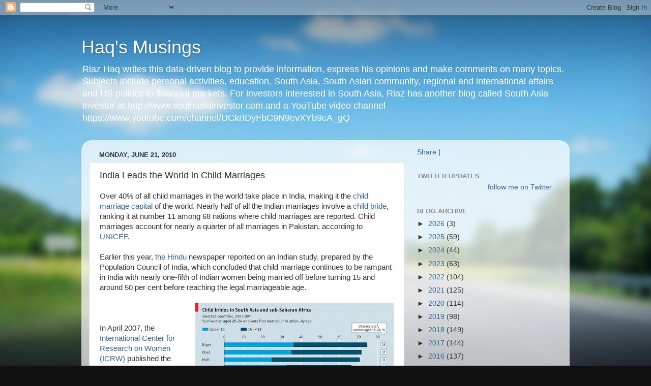

--- FILE ---
content_type: text/html; charset=UTF-8
request_url: https://www.riazhaq.com/2010/06/india-leads-world-in-child-marriages.html?showComment=1431612965267
body_size: 37925
content:
<!DOCTYPE html>
<html class='v2' dir='ltr' lang='en'>
<head>
<link href='https://www.blogger.com/static/v1/widgets/335934321-css_bundle_v2.css' rel='stylesheet' type='text/css'/>
<meta content='width=1100' name='viewport'/>
<meta content='text/html; charset=UTF-8' http-equiv='Content-Type'/>
<meta content='blogger' name='generator'/>
<link href='https://www.riazhaq.com/favicon.ico' rel='icon' type='image/x-icon'/>
<link href='http://www.riazhaq.com/2010/06/india-leads-world-in-child-marriages.html' rel='canonical'/>
<link rel="alternate" type="application/atom+xml" title="Haq&#39;s Musings - Atom" href="https://www.riazhaq.com/feeds/posts/default" />
<link rel="alternate" type="application/rss+xml" title="Haq&#39;s Musings - RSS" href="https://www.riazhaq.com/feeds/posts/default?alt=rss" />
<link rel="service.post" type="application/atom+xml" title="Haq&#39;s Musings - Atom" href="https://www.blogger.com/feeds/5848640164815342479/posts/default" />

<link rel="alternate" type="application/atom+xml" title="Haq&#39;s Musings - Atom" href="https://www.riazhaq.com/feeds/2585381701087239674/comments/default" />
<!--Can't find substitution for tag [blog.ieCssRetrofitLinks]-->
<link href='https://blogger.googleusercontent.com/img/b/R29vZ2xl/AVvXsEiTeupePbYQRW_crynJU2XjPW_6gCmD1iVsz91PVBzDZtLb6F3D3Eauzpqc_onEM66RQ9vaKxl5UugIux8u08sgb8ZJtO_lcrYt-ExiNmIL3yYG7us8POwfrEKNokglA0bbkdHNhsJThLnr/s400/Child+Marriages.gif' rel='image_src'/>
<meta content='http://www.riazhaq.com/2010/06/india-leads-world-in-child-marriages.html' property='og:url'/>
<meta content='India Leads the World in Child Marriages' property='og:title'/>
<meta content='News, analysis and opinions about India, Pakistan, US, Canada, Europe, Mid East, South Asia, Silicon Valley, High Technology, Economy, Politics, World' property='og:description'/>
<meta content='https://blogger.googleusercontent.com/img/b/R29vZ2xl/AVvXsEiTeupePbYQRW_crynJU2XjPW_6gCmD1iVsz91PVBzDZtLb6F3D3Eauzpqc_onEM66RQ9vaKxl5UugIux8u08sgb8ZJtO_lcrYt-ExiNmIL3yYG7us8POwfrEKNokglA0bbkdHNhsJThLnr/w1200-h630-p-k-no-nu/Child+Marriages.gif' property='og:image'/>
<title>Haq's Musings: India Leads the World in Child Marriages</title>
<style id='page-skin-1' type='text/css'><!--
/*-----------------------------------------------
Blogger Template Style
Name:     Picture Window
Designer: Blogger
URL:      www.blogger.com
----------------------------------------------- */
/* Content
----------------------------------------------- */
body {
font: normal normal 15px Arial, Tahoma, Helvetica, FreeSans, sans-serif;
color: #333333;
background: #111111 url(//themes.googleusercontent.com/image?id=1OACCYOE0-eoTRTfsBuX1NMN9nz599ufI1Jh0CggPFA_sK80AGkIr8pLtYRpNUKPmwtEa) repeat-x fixed top center;
}
html body .region-inner {
min-width: 0;
max-width: 100%;
width: auto;
}
.content-outer {
font-size: 90%;
}
a:link {
text-decoration:none;
color: #336699;
}
a:visited {
text-decoration:none;
color: #6699cc;
}
a:hover {
text-decoration:underline;
color: #33aaff;
}
.content-outer {
background: transparent none repeat scroll top left;
-moz-border-radius: 0;
-webkit-border-radius: 0;
-goog-ms-border-radius: 0;
border-radius: 0;
-moz-box-shadow: 0 0 0 rgba(0, 0, 0, .15);
-webkit-box-shadow: 0 0 0 rgba(0, 0, 0, .15);
-goog-ms-box-shadow: 0 0 0 rgba(0, 0, 0, .15);
box-shadow: 0 0 0 rgba(0, 0, 0, .15);
margin: 20px auto;
}
.content-inner {
padding: 0;
}
/* Header
----------------------------------------------- */
.header-outer {
background: transparent none repeat-x scroll top left;
_background-image: none;
color: #ffffff;
-moz-border-radius: 0;
-webkit-border-radius: 0;
-goog-ms-border-radius: 0;
border-radius: 0;
}
.Header img, .Header #header-inner {
-moz-border-radius: 0;
-webkit-border-radius: 0;
-goog-ms-border-radius: 0;
border-radius: 0;
}
.header-inner .Header .titlewrapper,
.header-inner .Header .descriptionwrapper {
padding-left: 0;
padding-right: 0;
}
.Header h1 {
font: normal normal 36px Arial, Tahoma, Helvetica, FreeSans, sans-serif;
text-shadow: 1px 1px 3px rgba(0, 0, 0, 0.3);
}
.Header h1 a {
color: #ffffff;
}
.Header .description {
font-size: 130%;
}
/* Tabs
----------------------------------------------- */
.tabs-inner {
margin: .5em 20px 0;
padding: 0;
}
.tabs-inner .section {
margin: 0;
}
.tabs-inner .widget ul {
padding: 0;
background: transparent none repeat scroll bottom;
-moz-border-radius: 0;
-webkit-border-radius: 0;
-goog-ms-border-radius: 0;
border-radius: 0;
}
.tabs-inner .widget li {
border: none;
}
.tabs-inner .widget li a {
display: inline-block;
padding: .5em 1em;
margin-right: .25em;
color: #ffffff;
font: normal normal 15px Arial, Tahoma, Helvetica, FreeSans, sans-serif;
-moz-border-radius: 10px 10px 0 0;
-webkit-border-top-left-radius: 10px;
-webkit-border-top-right-radius: 10px;
-goog-ms-border-radius: 10px 10px 0 0;
border-radius: 10px 10px 0 0;
background: transparent url(https://resources.blogblog.com/blogblog/data/1kt/transparent/black50.png) repeat scroll top left;
border-right: 1px solid transparent;
}
.tabs-inner .widget li:first-child a {
padding-left: 1.25em;
-moz-border-radius-topleft: 10px;
-moz-border-radius-bottomleft: 0;
-webkit-border-top-left-radius: 10px;
-webkit-border-bottom-left-radius: 0;
-goog-ms-border-top-left-radius: 10px;
-goog-ms-border-bottom-left-radius: 0;
border-top-left-radius: 10px;
border-bottom-left-radius: 0;
}
.tabs-inner .widget li.selected a,
.tabs-inner .widget li a:hover {
position: relative;
z-index: 1;
background: transparent url(https://resources.blogblog.com/blogblog/data/1kt/transparent/white80.png) repeat scroll bottom;
color: #336699;
-moz-box-shadow: 0 0 3px rgba(0, 0, 0, .15);
-webkit-box-shadow: 0 0 3px rgba(0, 0, 0, .15);
-goog-ms-box-shadow: 0 0 3px rgba(0, 0, 0, .15);
box-shadow: 0 0 3px rgba(0, 0, 0, .15);
}
/* Headings
----------------------------------------------- */
h2 {
font: bold normal 13px Arial, Tahoma, Helvetica, FreeSans, sans-serif;
text-transform: uppercase;
color: #888888;
margin: .5em 0;
}
/* Main
----------------------------------------------- */
.main-outer {
background: transparent url(https://resources.blogblog.com/blogblog/data/1kt/transparent/white80.png) repeat scroll top left;
-moz-border-radius: 20px 20px 0 0;
-webkit-border-top-left-radius: 20px;
-webkit-border-top-right-radius: 20px;
-webkit-border-bottom-left-radius: 0;
-webkit-border-bottom-right-radius: 0;
-goog-ms-border-radius: 20px 20px 0 0;
border-radius: 20px 20px 0 0;
-moz-box-shadow: 0 1px 3px rgba(0, 0, 0, .15);
-webkit-box-shadow: 0 1px 3px rgba(0, 0, 0, .15);
-goog-ms-box-shadow: 0 1px 3px rgba(0, 0, 0, .15);
box-shadow: 0 1px 3px rgba(0, 0, 0, .15);
}
.main-inner {
padding: 15px 20px 20px;
}
.main-inner .column-center-inner {
padding: 0 0;
}
.main-inner .column-left-inner {
padding-left: 0;
}
.main-inner .column-right-inner {
padding-right: 0;
}
/* Posts
----------------------------------------------- */
h3.post-title {
margin: 0;
font: normal normal 18px Arial, Tahoma, Helvetica, FreeSans, sans-serif;
}
.comments h4 {
margin: 1em 0 0;
font: normal normal 18px Arial, Tahoma, Helvetica, FreeSans, sans-serif;
}
.date-header span {
color: #333333;
}
.post-outer {
background-color: #ffffff;
border: solid 1px #dddddd;
-moz-border-radius: 5px;
-webkit-border-radius: 5px;
border-radius: 5px;
-goog-ms-border-radius: 5px;
padding: 15px 20px;
margin: 0 -20px 20px;
}
.post-body {
line-height: 1.4;
font-size: 110%;
position: relative;
}
.post-header {
margin: 0 0 1.5em;
color: #999999;
line-height: 1.6;
}
.post-footer {
margin: .5em 0 0;
color: #999999;
line-height: 1.6;
}
#blog-pager {
font-size: 140%
}
#comments .comment-author {
padding-top: 1.5em;
border-top: dashed 1px #ccc;
border-top: dashed 1px rgba(128, 128, 128, .5);
background-position: 0 1.5em;
}
#comments .comment-author:first-child {
padding-top: 0;
border-top: none;
}
.avatar-image-container {
margin: .2em 0 0;
}
/* Comments
----------------------------------------------- */
.comments .comments-content .icon.blog-author {
background-repeat: no-repeat;
background-image: url([data-uri]);
}
.comments .comments-content .loadmore a {
border-top: 1px solid #33aaff;
border-bottom: 1px solid #33aaff;
}
.comments .continue {
border-top: 2px solid #33aaff;
}
/* Widgets
----------------------------------------------- */
.widget ul, .widget #ArchiveList ul.flat {
padding: 0;
list-style: none;
}
.widget ul li, .widget #ArchiveList ul.flat li {
border-top: dashed 1px #ccc;
border-top: dashed 1px rgba(128, 128, 128, .5);
}
.widget ul li:first-child, .widget #ArchiveList ul.flat li:first-child {
border-top: none;
}
.widget .post-body ul {
list-style: disc;
}
.widget .post-body ul li {
border: none;
}
/* Footer
----------------------------------------------- */
.footer-outer {
color:#cccccc;
background: transparent url(https://resources.blogblog.com/blogblog/data/1kt/transparent/black50.png) repeat scroll top left;
-moz-border-radius: 0 0 20px 20px;
-webkit-border-top-left-radius: 0;
-webkit-border-top-right-radius: 0;
-webkit-border-bottom-left-radius: 20px;
-webkit-border-bottom-right-radius: 20px;
-goog-ms-border-radius: 0 0 20px 20px;
border-radius: 0 0 20px 20px;
-moz-box-shadow: 0 1px 3px rgba(0, 0, 0, .15);
-webkit-box-shadow: 0 1px 3px rgba(0, 0, 0, .15);
-goog-ms-box-shadow: 0 1px 3px rgba(0, 0, 0, .15);
box-shadow: 0 1px 3px rgba(0, 0, 0, .15);
}
.footer-inner {
padding: 10px 20px 20px;
}
.footer-outer a {
color: #99ccee;
}
.footer-outer a:visited {
color: #77aaee;
}
.footer-outer a:hover {
color: #33aaff;
}
.footer-outer .widget h2 {
color: #aaaaaa;
}
/* Mobile
----------------------------------------------- */
html body.mobile {
height: auto;
}
html body.mobile {
min-height: 480px;
background-size: 100% auto;
}
.mobile .body-fauxcolumn-outer {
background: transparent none repeat scroll top left;
}
html .mobile .mobile-date-outer, html .mobile .blog-pager {
border-bottom: none;
background: transparent url(https://resources.blogblog.com/blogblog/data/1kt/transparent/white80.png) repeat scroll top left;
margin-bottom: 10px;
}
.mobile .date-outer {
background: transparent url(https://resources.blogblog.com/blogblog/data/1kt/transparent/white80.png) repeat scroll top left;
}
.mobile .header-outer, .mobile .main-outer,
.mobile .post-outer, .mobile .footer-outer {
-moz-border-radius: 0;
-webkit-border-radius: 0;
-goog-ms-border-radius: 0;
border-radius: 0;
}
.mobile .content-outer,
.mobile .main-outer,
.mobile .post-outer {
background: inherit;
border: none;
}
.mobile .content-outer {
font-size: 100%;
}
.mobile-link-button {
background-color: #336699;
}
.mobile-link-button a:link, .mobile-link-button a:visited {
color: #ffffff;
}
.mobile-index-contents {
color: #333333;
}
.mobile .tabs-inner .PageList .widget-content {
background: transparent url(https://resources.blogblog.com/blogblog/data/1kt/transparent/white80.png) repeat scroll bottom;
color: #336699;
}
.mobile .tabs-inner .PageList .widget-content .pagelist-arrow {
border-left: 1px solid transparent;
}

--></style>
<style id='template-skin-1' type='text/css'><!--
body {
min-width: 960px;
}
.content-outer, .content-fauxcolumn-outer, .region-inner {
min-width: 960px;
max-width: 960px;
_width: 960px;
}
.main-inner .columns {
padding-left: 0;
padding-right: 310px;
}
.main-inner .fauxcolumn-center-outer {
left: 0;
right: 310px;
/* IE6 does not respect left and right together */
_width: expression(this.parentNode.offsetWidth -
parseInt("0") -
parseInt("310px") + 'px');
}
.main-inner .fauxcolumn-left-outer {
width: 0;
}
.main-inner .fauxcolumn-right-outer {
width: 310px;
}
.main-inner .column-left-outer {
width: 0;
right: 100%;
margin-left: -0;
}
.main-inner .column-right-outer {
width: 310px;
margin-right: -310px;
}
#layout {
min-width: 0;
}
#layout .content-outer {
min-width: 0;
width: 800px;
}
#layout .region-inner {
min-width: 0;
width: auto;
}
body#layout div.add_widget {
padding: 8px;
}
body#layout div.add_widget a {
margin-left: 32px;
}
--></style>
<style>
    body {background-image:url(\/\/themes.googleusercontent.com\/image?id=1OACCYOE0-eoTRTfsBuX1NMN9nz599ufI1Jh0CggPFA_sK80AGkIr8pLtYRpNUKPmwtEa);}
    
@media (max-width: 200px) { body {background-image:url(\/\/themes.googleusercontent.com\/image?id=1OACCYOE0-eoTRTfsBuX1NMN9nz599ufI1Jh0CggPFA_sK80AGkIr8pLtYRpNUKPmwtEa&options=w200);}}
@media (max-width: 400px) and (min-width: 201px) { body {background-image:url(\/\/themes.googleusercontent.com\/image?id=1OACCYOE0-eoTRTfsBuX1NMN9nz599ufI1Jh0CggPFA_sK80AGkIr8pLtYRpNUKPmwtEa&options=w400);}}
@media (max-width: 800px) and (min-width: 401px) { body {background-image:url(\/\/themes.googleusercontent.com\/image?id=1OACCYOE0-eoTRTfsBuX1NMN9nz599ufI1Jh0CggPFA_sK80AGkIr8pLtYRpNUKPmwtEa&options=w800);}}
@media (max-width: 1200px) and (min-width: 801px) { body {background-image:url(\/\/themes.googleusercontent.com\/image?id=1OACCYOE0-eoTRTfsBuX1NMN9nz599ufI1Jh0CggPFA_sK80AGkIr8pLtYRpNUKPmwtEa&options=w1200);}}
/* Last tag covers anything over one higher than the previous max-size cap. */
@media (min-width: 1201px) { body {background-image:url(\/\/themes.googleusercontent.com\/image?id=1OACCYOE0-eoTRTfsBuX1NMN9nz599ufI1Jh0CggPFA_sK80AGkIr8pLtYRpNUKPmwtEa&options=w1600);}}
  </style>
<link href='https://www.blogger.com/dyn-css/authorization.css?targetBlogID=5848640164815342479&amp;zx=ea8f8126-cf5b-45d8-a8c1-9f72acd00035' media='none' onload='if(media!=&#39;all&#39;)media=&#39;all&#39;' rel='stylesheet'/><noscript><link href='https://www.blogger.com/dyn-css/authorization.css?targetBlogID=5848640164815342479&amp;zx=ea8f8126-cf5b-45d8-a8c1-9f72acd00035' rel='stylesheet'/></noscript>
<meta name='google-adsense-platform-account' content='ca-host-pub-1556223355139109'/>
<meta name='google-adsense-platform-domain' content='blogspot.com'/>

<!-- data-ad-client=ca-pub-9060580358380283 -->

</head>
<body class='loading variant-open'>
<div class='navbar section' id='navbar' name='Navbar'><div class='widget Navbar' data-version='1' id='Navbar1'><script type="text/javascript">
    function setAttributeOnload(object, attribute, val) {
      if(window.addEventListener) {
        window.addEventListener('load',
          function(){ object[attribute] = val; }, false);
      } else {
        window.attachEvent('onload', function(){ object[attribute] = val; });
      }
    }
  </script>
<div id="navbar-iframe-container"></div>
<script type="text/javascript" src="https://apis.google.com/js/platform.js"></script>
<script type="text/javascript">
      gapi.load("gapi.iframes:gapi.iframes.style.bubble", function() {
        if (gapi.iframes && gapi.iframes.getContext) {
          gapi.iframes.getContext().openChild({
              url: 'https://www.blogger.com/navbar/5848640164815342479?po\x3d2585381701087239674\x26origin\x3dhttps://www.riazhaq.com',
              where: document.getElementById("navbar-iframe-container"),
              id: "navbar-iframe"
          });
        }
      });
    </script><script type="text/javascript">
(function() {
var script = document.createElement('script');
script.type = 'text/javascript';
script.src = '//pagead2.googlesyndication.com/pagead/js/google_top_exp.js';
var head = document.getElementsByTagName('head')[0];
if (head) {
head.appendChild(script);
}})();
</script>
</div></div>
<div class='body-fauxcolumns'>
<div class='fauxcolumn-outer body-fauxcolumn-outer'>
<div class='cap-top'>
<div class='cap-left'></div>
<div class='cap-right'></div>
</div>
<div class='fauxborder-left'>
<div class='fauxborder-right'></div>
<div class='fauxcolumn-inner'>
</div>
</div>
<div class='cap-bottom'>
<div class='cap-left'></div>
<div class='cap-right'></div>
</div>
</div>
</div>
<div class='content'>
<div class='content-fauxcolumns'>
<div class='fauxcolumn-outer content-fauxcolumn-outer'>
<div class='cap-top'>
<div class='cap-left'></div>
<div class='cap-right'></div>
</div>
<div class='fauxborder-left'>
<div class='fauxborder-right'></div>
<div class='fauxcolumn-inner'>
</div>
</div>
<div class='cap-bottom'>
<div class='cap-left'></div>
<div class='cap-right'></div>
</div>
</div>
</div>
<div class='content-outer'>
<div class='content-cap-top cap-top'>
<div class='cap-left'></div>
<div class='cap-right'></div>
</div>
<div class='fauxborder-left content-fauxborder-left'>
<div class='fauxborder-right content-fauxborder-right'></div>
<div class='content-inner'>
<header>
<div class='header-outer'>
<div class='header-cap-top cap-top'>
<div class='cap-left'></div>
<div class='cap-right'></div>
</div>
<div class='fauxborder-left header-fauxborder-left'>
<div class='fauxborder-right header-fauxborder-right'></div>
<div class='region-inner header-inner'>
<div class='header section' id='header' name='Header'><div class='widget Header' data-version='1' id='Header1'>
<div id='header-inner'>
<div class='titlewrapper'>
<h1 class='title'>
<a href='https://www.riazhaq.com/'>
Haq's Musings
</a>
</h1>
</div>
<div class='descriptionwrapper'>
<p class='description'><span>Riaz Haq writes this data-driven blog to provide information, express his opinions and make comments on many topics. Subjects include personal activities, education, South Asia, South Asian community, regional and international affairs and US politics to financial markets. For investors interested in South Asia, Riaz has another blog called South Asia Investor at http://www.southasiainvestor.com and a YouTube video channel https://www.youtube.com/channel/UCkrIDyFbC9N9evXYb9cA_gQ</span></p>
</div>
</div>
</div></div>
</div>
</div>
<div class='header-cap-bottom cap-bottom'>
<div class='cap-left'></div>
<div class='cap-right'></div>
</div>
</div>
</header>
<div class='tabs-outer'>
<div class='tabs-cap-top cap-top'>
<div class='cap-left'></div>
<div class='cap-right'></div>
</div>
<div class='fauxborder-left tabs-fauxborder-left'>
<div class='fauxborder-right tabs-fauxborder-right'></div>
<div class='region-inner tabs-inner'>
<div class='tabs no-items section' id='crosscol' name='Cross-Column'></div>
<div class='tabs no-items section' id='crosscol-overflow' name='Cross-Column 2'></div>
</div>
</div>
<div class='tabs-cap-bottom cap-bottom'>
<div class='cap-left'></div>
<div class='cap-right'></div>
</div>
</div>
<div class='main-outer'>
<div class='main-cap-top cap-top'>
<div class='cap-left'></div>
<div class='cap-right'></div>
</div>
<div class='fauxborder-left main-fauxborder-left'>
<div class='fauxborder-right main-fauxborder-right'></div>
<div class='region-inner main-inner'>
<div class='columns fauxcolumns'>
<div class='fauxcolumn-outer fauxcolumn-center-outer'>
<div class='cap-top'>
<div class='cap-left'></div>
<div class='cap-right'></div>
</div>
<div class='fauxborder-left'>
<div class='fauxborder-right'></div>
<div class='fauxcolumn-inner'>
</div>
</div>
<div class='cap-bottom'>
<div class='cap-left'></div>
<div class='cap-right'></div>
</div>
</div>
<div class='fauxcolumn-outer fauxcolumn-left-outer'>
<div class='cap-top'>
<div class='cap-left'></div>
<div class='cap-right'></div>
</div>
<div class='fauxborder-left'>
<div class='fauxborder-right'></div>
<div class='fauxcolumn-inner'>
</div>
</div>
<div class='cap-bottom'>
<div class='cap-left'></div>
<div class='cap-right'></div>
</div>
</div>
<div class='fauxcolumn-outer fauxcolumn-right-outer'>
<div class='cap-top'>
<div class='cap-left'></div>
<div class='cap-right'></div>
</div>
<div class='fauxborder-left'>
<div class='fauxborder-right'></div>
<div class='fauxcolumn-inner'>
</div>
</div>
<div class='cap-bottom'>
<div class='cap-left'></div>
<div class='cap-right'></div>
</div>
</div>
<!-- corrects IE6 width calculation -->
<div class='columns-inner'>
<div class='column-center-outer'>
<div class='column-center-inner'>
<div class='main section' id='main' name='Main'><div class='widget Blog' data-version='1' id='Blog1'>
<div class='blog-posts hfeed'>

          <div class="date-outer">
        
<h2 class='date-header'><span>Monday, June 21, 2010</span></h2>

          <div class="date-posts">
        
<div class='post-outer'>
<div class='post hentry uncustomized-post-template' itemprop='blogPost' itemscope='itemscope' itemtype='http://schema.org/BlogPosting'>
<meta content='https://blogger.googleusercontent.com/img/b/R29vZ2xl/AVvXsEiTeupePbYQRW_crynJU2XjPW_6gCmD1iVsz91PVBzDZtLb6F3D3Eauzpqc_onEM66RQ9vaKxl5UugIux8u08sgb8ZJtO_lcrYt-ExiNmIL3yYG7us8POwfrEKNokglA0bbkdHNhsJThLnr/s400/Child+Marriages.gif' itemprop='image_url'/>
<meta content='5848640164815342479' itemprop='blogId'/>
<meta content='2585381701087239674' itemprop='postId'/>
<a name='2585381701087239674'></a>
<h3 class='post-title entry-title' itemprop='name'>
India Leads the World in Child Marriages
</h3>
<div class='post-header'>
<div class='post-header-line-1'></div>
</div>
<div class='post-body entry-content' id='post-body-2585381701087239674' itemprop='description articleBody'>
Over 40% of all child marriages in the world take place in India, making it the <a href="//www.youtube.com/watch?v=1y96gWPvb4I">child marriage capital</a> of the world. Nearly half of all the Indian marriages involve a <a href="http://www.unicef.org/infobycountry/india_statistics.html">child bride</a>, ranking it at number 11 among 68 nations where child marriages are reported. Child marriages account for nearly a quarter of all marriages in Pakistan, according to <a href="http://www.unicef.org/infobycountry/pakistan_pakistan_statistics.html">UNICEF</a>.<br /><br />Earlier this year, <a href="http://beta.thehindu.com/news/national/article110333.ece">the Hindu</a> newspaper reported on an Indian study, prepared by the Population Council of India, which concluded that child marriage continues to be rampant in India with nearly one-fifth of Indian women being married off before turning 15 and around 50 per cent before reaching the legal marriageable age.<br /><br /><a href="https://blogger.googleusercontent.com/img/b/R29vZ2xl/AVvXsEiTeupePbYQRW_crynJU2XjPW_6gCmD1iVsz91PVBzDZtLb6F3D3Eauzpqc_onEM66RQ9vaKxl5UugIux8u08sgb8ZJtO_lcrYt-ExiNmIL3yYG7us8POwfrEKNokglA0bbkdHNhsJThLnr/s1600/Child+Marriages.gif" onblur="try {parent.deselectBloggerImageGracefully();} catch(e) {}"><img alt="" border="0" id="BLOGGER_PHOTO_ID_5579370201865440130" src="https://blogger.googleusercontent.com/img/b/R29vZ2xl/AVvXsEiTeupePbYQRW_crynJU2XjPW_6gCmD1iVsz91PVBzDZtLb6F3D3Eauzpqc_onEM66RQ9vaKxl5UugIux8u08sgb8ZJtO_lcrYt-ExiNmIL3yYG7us8POwfrEKNokglA0bbkdHNhsJThLnr/s400/Child+Marriages.gif" style="float:right; margin:0 0 10px 10px;cursor:pointer; cursor:hand;width: 390px; height: 400px;" /></a><br /><br />In April 2007, the <a href="http://www.icrw.org/what-we-do/adolescents/child-marriage">International Center for Research on Women (ICRW)</a> published the results of a study on child marriage in the world, "New Insights on Preventing Child Marriage: A Global Analysis of Factors and Programs" <a href="http://www.pactworld.org/galleries/resource-center/2007%20ICRW%20Early%20Marriage%20Research.pdf">(pdf)</a>. The ranking included 68 countries. Topping the list was Niger, where 76.6% of women were found to have married before age 18, followed by Chad, at 71.5%. The proportion of child brides was above 60% in Bangladesh, Mali and Guinea, and above 50% in Nepal, Mozambique, Uganda, Burkina Faso and India. Pakistan, with 31.6% child marriages reported in 1991-92, is ranked at 32 in the middle of this list of 68 nations.<br /><br /><a href="https://blogger.googleusercontent.com/img/b/R29vZ2xl/AVvXsEi4ewRm_xwpdAQzCOVV2mhGuqQoFMhFHlrTOSYekShP9mjZTPuAXcFjwZL16d-XjU2SORHEHLpzaWlz04oghA6YSGwyWsqh2EqCVa8xhtr2TWOVPASWLtSOcCV5Djg9MNIzVTX64gOzIPqB/s1600/child+bride.jpg" onblur="try {parent.deselectBloggerImageGracefully();} catch(e) {}"><img alt="" border="0" id="BLOGGER_PHOTO_ID_5485433999010994674" src="https://blogger.googleusercontent.com/img/b/R29vZ2xl/AVvXsEi4ewRm_xwpdAQzCOVV2mhGuqQoFMhFHlrTOSYekShP9mjZTPuAXcFjwZL16d-XjU2SORHEHLpzaWlz04oghA6YSGwyWsqh2EqCVa8xhtr2TWOVPASWLtSOcCV5Djg9MNIzVTX64gOzIPqB/s400/child+bride.jpg" style="float:right; margin:0 0 10px 10px;cursor:pointer; cursor:hand;width: 241px; height: 350px;" /></a> <br /><br />According to <a href="http://www.unicef.org/india/child_protection_1536.htm">UNICEF</a>, 47% of all Indian marriages from 2000-2008 were child marriages. Data collected from 2005 to 2006 by India's <a href="http://www.reuters.com/article/idUSTRE5295SA20090310">national family health survey</a> revealed that 22.6 percent were married before they were 16, 44.5 percent were married when they were between 16 and 17, and 2.6 percent were married before they turned 13.<br /><br />There are many  socio-economic factors that play a role in the early marriage of girls in India. Widespread <a href="http://www.riazhaq.com/2009/01/grinding-poverty-in-resurgent-india.html">poverty</a> is one of the major factors responsible for early marriage. The practice disproportionately affects little girls who are seen as an economic burden by their parents. A baby girl's marriage to a much older man is often a family survival strategy, and may even be seen as being in her best interest.<br /><br />The child marriages take a severe toll on the little brides' lives. They are often abused by their husbands and in-laws. And they have more health problem on average than the rest of the female population. They are at greater risk of HIV infections, STDs and unwanted pregnancies and childbirth complications. "Women who were married as children remained significantly more likely to have had three or more childbirths, a repeat childbirth in less than 24 months, multiple unwanted pregnancies, pregnancy termination, and sterilization," wrote the researchers, led by Anita Raj at the Boston University School of Public Health. Raj also <a href="http://sph.bu.edu/insider/index.php/Recent-News/malnutrition-higher-in-children-born-to-child-brides-study-finds.html">reported</a> that infants and children in India born to mothers married as minors are more likely to suffer from <a href="http://www.riazhaq.com/2010/03/malnutrition-challenge-in-india.html">malnutrition</a> than those born to adult women. <br /><br />Most of the problems affecting women in India have their roots in <a href="http://www.riazhaq.com/2009/11/gender-inequality-worst-in-south-asia.html">gender bias</a> and the <a href="http://www.riazhaq.com/2010/05/superfreakonomics-on-status-of-indian.html">low social status</a> given to them. While it is important to pass and ENFORCE legislation to stop the practice of <a href="http://www.riazhaq.com/2009/07/female-genocide-unfolding-in-india.html">female infanticide</a>, bride burning and child marriages, what is required is a serious campaign to educate and incentivize the people to change their social attitudes. <br /><br />Here's a video clip of a report on rampant girl child abuse in India:<br /><br /><object height="385" width="640"><param name="movie" value="//www.youtube.com/v/AfsZzeNF8A4&amp;hl=en_US&amp;fs=1&amp;"></param><param name="allowFullScreen" value="true"></param><param name="allowscriptaccess" value="always"></param><embed src="//www.youtube.com/v/AfsZzeNF8A4&amp;hl=en_US&amp;fs=1&amp;" type="application/x-shockwave-flash" allowscriptaccess="always" allowfullscreen="true" width="640" height="385"></embed></object><br /><br />Related Links:<br /><br /><a href="http://www.riazhaq.com">Haq's Musings</a><br /><br /><a href="http://www.riazhaq.com/2010/05/superfreakonomics-on-status-of-indian.html">Superfreakonomics on Indian Women</a><br /><br /><a href="http://www.riazhaq.com/2010/05/honor-killings-in-india.html">Honor Killings in India<br /></a><br /><a href="http://www.riazhaq.com/2010/03/newsweek-joins-pakistans-media.html">Media Boom in Pakistan</a><br /><br /><a href="http://www.riazhaq.com/2009/11/gender-inequality-worst-in-south-asia.html">Gender Inequality Worst in South Asia</a><br /><br /><a href="http://www.riazhaq.com/2009/01/grinding-poverty-in-resurgent-india.html">Grinding Poverty in Resurgent India<br /></a><br /><a href="http://www.riazhaq.com/2009/03/status-of-women-in-pakistan.html">Women's Status in Pakistan</a><br /><br /><a href="http://www.pactworld.org/galleries/resource-center/2007%20ICRW%20Early%20Marriage%20Research.pdf">Countries Ranked by Child Marriage </a><br /><br /><a href="http://www.weforum.org/pdf/gendergap/rankings2009.pdf">WEF Global Gender Gap Rankings 2009<br /></a><br /><a href="http://www.riazhaq.com/2010/01/india-and-pakistan-contrasted-in-2010.html">India, Pakistan Contrasted 2010</a><br /><br /><a href="http://www.riazhaq.com/2010/01/mobile-phones-for-human-development-in.html ">Female Literacy Through Mobile Phones<br /></a><br /><a href="http://www.riazhaq.com/2008/03/woman-speaker-another-token-or-real.html">Pakistan's Woman Speaker: Another Token or Real Change<br /></a><br /><a href="http://www.riazhaq.com/2009/08/female-literacy-lags-far-behind-in.html">Female Literacy Lags Far Behind in India and Pakistan</a><br /><br /><a href="http://www.riazhaq.com/2009/07/female-genocide-unfolding-in-india.html">Female Genocide Unfolding in India</a><br /><br /><a href="http://www.unicef.org/infobycountry/india_statistics.html">UNICEF Stats on India</a>
<div style='clear: both;'></div>
</div>
<div class='post-footer'>
<div class='post-footer-line post-footer-line-1'>
<span class='post-author vcard'>
Posted by
<span class='fn' itemprop='author' itemscope='itemscope' itemtype='http://schema.org/Person'>
<meta content='https://www.blogger.com/profile/00522781692886598586' itemprop='url'/>
<a class='g-profile' href='https://www.blogger.com/profile/00522781692886598586' rel='author' title='author profile'>
<span itemprop='name'>Riaz Haq</span>
</a>
</span>
</span>
<span class='post-timestamp'>
at
<meta content='http://www.riazhaq.com/2010/06/india-leads-world-in-child-marriages.html' itemprop='url'/>
<a class='timestamp-link' href='https://www.riazhaq.com/2010/06/india-leads-world-in-child-marriages.html' rel='bookmark' title='permanent link'><abbr class='published' itemprop='datePublished' title='2010-06-21T17:06:00-07:00'>5:06&#8239;PM</abbr></a>
</span>
<span class='post-comment-link'>
</span>
<span class='post-icons'>
<span class='item-action'>
<a href='https://www.blogger.com/email-post/5848640164815342479/2585381701087239674' title='Email Post'>
<img alt='' class='icon-action' height='13' src='https://resources.blogblog.com/img/icon18_email.gif' width='18'/>
</a>
</span>
<span class='item-control blog-admin pid-966791890'>
<a href='https://www.blogger.com/post-edit.g?blogID=5848640164815342479&postID=2585381701087239674&from=pencil' title='Edit Post'>
<img alt='' class='icon-action' height='18' src='https://resources.blogblog.com/img/icon18_edit_allbkg.gif' width='18'/>
</a>
</span>
</span>
<div class='post-share-buttons goog-inline-block'>
</div>
</div>
<div class='post-footer-line post-footer-line-2'>
<span class='post-labels'>
Labels:
<a href='https://www.riazhaq.com/search/label/Child%20marriage' rel='tag'>Child marriage</a>,
<a href='https://www.riazhaq.com/search/label/India' rel='tag'>India</a>,
<a href='https://www.riazhaq.com/search/label/Malnutrition' rel='tag'>Malnutrition</a>,
<a href='https://www.riazhaq.com/search/label/Pakistan' rel='tag'>Pakistan</a>
</span>
</div>
<div class='post-footer-line post-footer-line-3'>
<span class='post-location'>
</span>
</div>
</div>
</div>
<div class='comments' id='comments'>
<a name='comments'></a>
<h4>21 comments:</h4>
<div id='Blog1_comments-block-wrapper'>
<dl class='avatar-comment-indent' id='comments-block'>
<dt class='comment-author ' id='c76199197054041774'>
<a name='c76199197054041774'></a>
<div class="avatar-image-container avatar-stock"><span dir="ltr"><a href="https://www.blogger.com/profile/13279049833806205196" target="" rel="nofollow" onclick="" class="avatar-hovercard" id="av-76199197054041774-13279049833806205196"><img src="//www.blogger.com/img/blogger_logo_round_35.png" width="35" height="35" alt="" title="satwa gunam">

</a></span></div>
<a href='https://www.blogger.com/profile/13279049833806205196' rel='nofollow'>satwa gunam</a>
said...
</dt>
<dd class='comment-body' id='Blog1_cmt-76199197054041774'>
<p>
Well researched article with good source references.
</p>
</dd>
<dd class='comment-footer'>
<span class='comment-timestamp'>
<a href='https://www.riazhaq.com/2010/06/india-leads-world-in-child-marriages.html?showComment=1277184928136#c76199197054041774' title='comment permalink'>
June 21, 2010 at 10:35&#8239;PM
</a>
<span class='item-control blog-admin pid-908893779'>
<a class='comment-delete' href='https://www.blogger.com/comment/delete/5848640164815342479/76199197054041774' title='Delete Comment'>
<img src='https://resources.blogblog.com/img/icon_delete13.gif'/>
</a>
</span>
</span>
</dd>
<dt class='comment-author ' id='c3728993225583770030'>
<a name='c3728993225583770030'></a>
<div class="avatar-image-container avatar-stock"><span dir="ltr"><a href="https://www.blogger.com/profile/13279049833806205196" target="" rel="nofollow" onclick="" class="avatar-hovercard" id="av-3728993225583770030-13279049833806205196"><img src="//www.blogger.com/img/blogger_logo_round_35.png" width="35" height="35" alt="" title="satwa gunam">

</a></span></div>
<a href='https://www.blogger.com/profile/13279049833806205196' rel='nofollow'>satwa gunam</a>
said...
</dt>
<dd class='comment-body' id='Blog1_cmt-3728993225583770030'>
<p>
Riaz<br /><br />Thank for the source. I am trying to do an objective analysis of india vs. pakistan where all parameters given by unicef is done.<br /><br />Intention is not to judge india or pakistan but to see what and where is the truth. <br /><br />If time permits, pls drop in at <br />http://secular-hindu.sulekha.com/blog/post/2010/06/comparision-between-india-pakistan-series-basic.htm<br /><br />Actually i want to place my sense of gratitude to you as you have been my guru who has initiated me to serious blogging. You are like one of the 24 gurus of avadutta.
</p>
</dd>
<dd class='comment-footer'>
<span class='comment-timestamp'>
<a href='https://www.riazhaq.com/2010/06/india-leads-world-in-child-marriages.html?showComment=1277188158348#c3728993225583770030' title='comment permalink'>
June 21, 2010 at 11:29&#8239;PM
</a>
<span class='item-control blog-admin pid-908893779'>
<a class='comment-delete' href='https://www.blogger.com/comment/delete/5848640164815342479/3728993225583770030' title='Delete Comment'>
<img src='https://resources.blogblog.com/img/icon_delete13.gif'/>
</a>
</span>
</span>
</dd>
<dt class='comment-author ' id='c771963805166407428'>
<a name='c771963805166407428'></a>
<div class="avatar-image-container avatar-stock"><span dir="ltr"><img src="//resources.blogblog.com/img/blank.gif" width="35" height="35" alt="" title="Anonymous">

</span></div>
Anonymous
said...
</dt>
<dd class='comment-body' id='Blog1_cmt-771963805166407428'>
<p>
part 2<br /><br />B. Needless to say, the proposed CV Bill is ignorant of the diversity of the minority communities, and specifically of the following issues of the Christian Community.<br /><br />1. Dalit Christians: 60 per cent of all Christians in India trace their origins from the Dalit communities, now called the Scheduled Castes. They live with their fellow Indians in Dalit colonies, semi urban hovels, and village Cheris. They are subject to all atrocities faced by the others. In addition, they are targeted for being Christians, taunted, vilified and subject to sustained hate campaigns. And yet they do not get the hope or the security provided by anti-atrocity laws, or other provisions of the IPC.<br /><br />2. TRIBALS: A large number of tribals are Christinas in the States of Rajasdthan, Madhya Pradesh, Gujarat, Maharashtra, Andhra, Chhatisgarh, Orissa and Jharkhand, apart from the Tribals of the North-Eastern region. The tribals of the so-called Chhotanagpur region particularly suffer from administrative and communal action, and find little or no recourse in the law. The experience in Kandhamal has brought this to the fore.<br /><br />3. PLACES OF WORSHIP: While large cathedrals are landmarks in cities, the churches in small towns and villages may be just a kutcha hut or a log cabin. Often, both in Catholic and Protestant traditions, prayers are held within the house together with family members and neighbours. Sometimes, prayers are also held in the open on Sundays and other special days. Increasingly house churches have been targeted and often the police has been a party to the violence.<br /><br />4. VIOLENCE AGAINST WOMEN: Nuns of the Catholic, Orthodox and of some Episcopal churches, as well as wives of Evangelical and Independent pastors have been particularly targeted in Madhya Pradesh, up to and including gang grape and sexual coercion, with the police entirely inactive, if not complicit. The Nuns can be identified at a distance and are therefore vulnerable all the more.<br /><br />5. DIFFUSED POPULATION: Apart from certain districts, the Christian population is widely dispersed, and ingle families or a small cluster becomes very vulnerable.<br /><br />6. PATTERN OF VIOLENCE: Though populations are dispersed in the major states &#8211; barring Kerala, Meghalaya, Nagaland and Goa, -- the violence is consistent. And yet authorities, especially the police dismiss it as &#8220;sporadic&#8221; unrelated and unconnected violence. The overall Pattern of Violence is never taken into account while taking preventive or curative measures.<br /><br />7. HATE CAMPAIGNS: For the last forty years, there has been a consistent and sustained hate campaign against Christians, often officially supported. Where huge temples exist in government building and even in police stations, it is perhaps difficult to expect a secular approach from subordinate officials and policemen. The hate campaign in media is supported by partisanship in the district administration, further aggravating the communal harmony in those regions. These include refusal to distribute religious tracts and refusal of permission to sell or distribute Bibles, permission for holding Healing Ministries and Prayer meetings on public or private grounds and fields, and mis-reporting in the mass media painting the Christians in a negative light.
</p>
</dd>
<dd class='comment-footer'>
<span class='comment-timestamp'>
<a href='https://www.riazhaq.com/2010/06/india-leads-world-in-child-marriages.html?showComment=1277476327621#c771963805166407428' title='comment permalink'>
June 25, 2010 at 7:32&#8239;AM
</a>
<span class='item-control blog-admin pid-1486021775'>
<a class='comment-delete' href='https://www.blogger.com/comment/delete/5848640164815342479/771963805166407428' title='Delete Comment'>
<img src='https://resources.blogblog.com/img/icon_delete13.gif'/>
</a>
</span>
</span>
</dd>
<dt class='comment-author ' id='c2823380531759493648'>
<a name='c2823380531759493648'></a>
<div class="avatar-image-container avatar-stock"><span dir="ltr"><img src="//resources.blogblog.com/img/blank.gif" width="35" height="35" alt="" title="Anonymous">

</span></div>
Anonymous
said...
</dt>
<dd class='comment-body' id='Blog1_cmt-2823380531759493648'>
<p>
PART 1<br /><br />OBSERVATIONS OF THE CHRISTIAN COMMUNITY ON PROPOSED COMMUNAL VIOLENCE PREVENTION BILL 2005/10<br /><br />Submitted by Christian Council to the National Advisory Council in consultations on 24th June 2010<br /><br />A. The Christian community, approximately 2.4 per cent of the Indian population, is yet to emerge from the trauma of the violence against it in Kandhamal District of Orissa in 2007 and 2008, which saw mass murder, unprecedented arson, gang rapes and coercive change of religion, among other crimes, and the continuing acts of violence against its members, individual pastors, priests, nuns, institutions, prayer meetings and tract distribution, across the country but more viciously in Karnataka, Orissa, Maharashtra, Andhra Pradesh, Gujarat, Rajasthan, Punjab, Uttarakhand, and occasionally even in the National Capital Region of Delhi. This experience is marked by our understanding of the protection given to the aggressors, issues of command responsibility and impunity, and a callous attitude towards Christianity which is seen even in official circles as an alien religion, and its faithful as so much lesser citizens in the exercise of their Constitutional rights. This experience, as much as our empathy with the experiences of our brothers and sisters in the Dalit community, the Tribal people and members of the Sikh and Muslim faiths, guides our understating of communal violence, and our response to the Communal Violence Control and Prevention Bill through its various incarnations from when it was first moved in Parliament in 2005 till the last Cabinet note of December 2009.<br /><br />The Catholic Bishops Conference of India gave a detailed note to the Government some time ago. On behalf of the All India Christian Council, its office bearers also conveyed to Government our feelings. Other denominations and groups have also communicated with the government. The Christian community consists of several ecclesiastical groups and denominations, apart from ranging across all linguistic and ethnic groups in the country as is proper for its 2,000 year old history of existence in this great country.<br /><br />It may be mentioned that we entirely support the major recommendations made by the Muslim community groups and by concerned Civil society. We strongly feel any Law to be relevant must empower the people, specially the survivor-victims. It must in no way further empower the State and the political apparatus to harass religious minorities.<br /><br />This note therefore covers not just the experience of the Catholic and Episcopal groups in all their diversity as already enunciated by them, but also the experiences and needs if the membership of the All India Christian Council from the Evangelical and Pentecost churches, Independent Church groups and pastors, and above all, the common Christians, specially Tribal and Dalits, who may worship in their house, or go to a Church, and who are untied in their faith in the Salvation assured by Jesus Christ.<br /><br />---
</p>
</dd>
<dd class='comment-footer'>
<span class='comment-timestamp'>
<a href='https://www.riazhaq.com/2010/06/india-leads-world-in-child-marriages.html?showComment=1277476327622#c2823380531759493648' title='comment permalink'>
June 25, 2010 at 7:32&#8239;AM
</a>
<span class='item-control blog-admin pid-1486021775'>
<a class='comment-delete' href='https://www.blogger.com/comment/delete/5848640164815342479/2823380531759493648' title='Delete Comment'>
<img src='https://resources.blogblog.com/img/icon_delete13.gif'/>
</a>
</span>
</span>
</dd>
<dt class='comment-author ' id='c6241663927444074873'>
<a name='c6241663927444074873'></a>
<div class="avatar-image-container avatar-stock"><span dir="ltr"><img src="//resources.blogblog.com/img/blank.gif" width="35" height="35" alt="" title="Anonymous">

</span></div>
Anonymous
said...
</dt>
<dd class='comment-body' id='Blog1_cmt-6241663927444074873'>
<p>
part 3<br /><br />The following is an internal commentary by the All India Christian Council and its expert associates, which takes into account the above and assesses the new Bill with its suggestions.<br /><br />---<br /><br />C. OUR OBSERVATIONS ON THE CV BILL<br /><br />The government has proposed a law to prevent control and deal with the aftermath of communal violence, which would include caste-based or religiously-motivated violence. Communal violence is recognised as a problem which runs deeper than simply undermining law and order. The UN Special Rapporteur on freedom of religion or belief echoed the NCM in emphasising that communal violence is most likely to occur in a situation in which the following elements are present:<br /><br />- Long-standing antagonism along religious lines;<br /><br />- A specific occurrence triggering an emotional response among members of religious communities;<br /><br />- A sense among perpetrators and the religious community to which they belong that communal violence is justifiable;<br /><br />- A sense among perpetrators that the reaction of police to communal violence would be absent, partisan or ineffective.<br /><br />The Communal Violence (Prevention, Control and Rehabilitation of Victims) Bill, 2009, was first introduced on 26 November 2005, and has undergone a series of revisions, which include the adoption of a number of recommendations issued by the NCM. It is expected to be introduced in the Lok Sabha in 2010, having received Cabinet approval in December 2009.<br /><br />PROVISIONS:<br /><br />The purpose of the Bill is outlined in the Statement of Objects and Reasons:<br /><br />&#8220;Communal violence threatens the secular fabric, unity, integrity and internal security of a nation. With a view to empowering the State Governments and the Central Government to take effective measures to provide for the prevention and control of communal violence and to rehabilitate the victims of such violence, for speedy investigation and trial of offences including imposition of enhanced punishments, than those provided in the Indian Penal Code, on persons involved in communal violence and for matters connected therewith, it has been decided to enact a law by Parliament.&#8221;<br /><br />The current version of the Bill sets out a series of measures to these ends, and includes the following provisions:<br /><br />- Article 3(1) groups a number of offences under the Indian Penal Code (IPC) and other laws in a schedule. If one or more of these offences are committed &#8220;in such
</p>
</dd>
<dd class='comment-footer'>
<span class='comment-timestamp'>
<a href='https://www.riazhaq.com/2010/06/india-leads-world-in-child-marriages.html?showComment=1277476524704#c6241663927444074873' title='comment permalink'>
June 25, 2010 at 7:35&#8239;AM
</a>
<span class='item-control blog-admin pid-1486021775'>
<a class='comment-delete' href='https://www.blogger.com/comment/delete/5848640164815342479/6241663927444074873' title='Delete Comment'>
<img src='https://resources.blogblog.com/img/icon_delete13.gif'/>
</a>
</span>
</span>
</dd>
<dt class='comment-author ' id='c5728187816264552335'>
<a name='c5728187816264552335'></a>
<div class="avatar-image-container avatar-stock"><span dir="ltr"><img src="//resources.blogblog.com/img/blank.gif" width="35" height="35" alt="" title="Anonymous">

</span></div>
Anonymous
said...
</dt>
<dd class='comment-body' id='Blog1_cmt-5728187816264552335'>
<p>
part 4<br /><br />manner and on such a scale which involves the use of criminal force or violence against any group, caste or community, resulting in grievous hurt, loss of life, or extensive damage or destruction of property&#8221; and where &#8220;such use of criminal force or violence is committed with a view to create disharmony or feelings of enmity, hatred or ill-will between different groups, castes or communities&#8221;, resulting in an imminent &#8220;threat to the secular fabric, integrity, unity or internal security of India&#8221;, a state government is required to notify this as a &#8220;communally disturbed area&#8221;.<br /><br />- Article 4 specifies that a state government may request the central government to deploy armed forces in these circumstances.<br /><br />- Article 5 provides for preventative measures to be taken by a district magistrate prior to any outbreak of communal violence.<br /><br />- Articles 6-10 provide for preventative measures to be taken by the &#8220;competent authority&#8221; after an area has been designated as communally disturbed.<br /><br />- Articles 11-16 proscribe and stipulate punishments for certain acts associated with communal violence, including possessing weapons or threatening witnesses;<br /><br />- Article 17 stipulates punishments for public servants or competent authorities who act in a mala fide manner or wilfully fail to exercise lawful authority, and thereby fail to prevent communal violence.<br /><br />- Article 19 provides that punishments stipulated for scheduled offences must be doubled if the offences are committed on a scale and in a manner which constitute communal violence.<br /><br />- Article 21 provides for the declaration of police stations within the scheduled area, and for the provision of women police officers to investigate scheduled offences committed against women or children.<br /><br />- Article 22 provides for the review of cases where the investigating officer does not file a charge sheet within three months of a First Information Report (FIR) being registered.<br /><br />- Article 23 provides for the constitution of &#8220;Special Investigation Teams&#8221; if the state government believes the investigation of offences was not carried out in a fair and impartial manner.<br /><br /><br /><br />- Articles 24-37 provide for the establishment and procedure of &#8220;Special Courts&#8221; for the trial of scheduled offences, and for the appointment of public prosecutors. Article 32 provides for concealing the identities of witnesses testifying before a special court.<br /><br />- Articles 38-41 provide for the creation and functions of a &#8220;State Communal Disturbance Relief and Rehabilitation Council&#8221; by the relevant state government, including several ex officio members and several members nominated by the state government, including representatives of all major religious communities. Article 40
</p>
</dd>
<dd class='comment-footer'>
<span class='comment-timestamp'>
<a href='https://www.riazhaq.com/2010/06/india-leads-world-in-child-marriages.html?showComment=1277476565231#c5728187816264552335' title='comment permalink'>
June 25, 2010 at 7:36&#8239;AM
</a>
<span class='item-control blog-admin pid-1486021775'>
<a class='comment-delete' href='https://www.blogger.com/comment/delete/5848640164815342479/5728187816264552335' title='Delete Comment'>
<img src='https://resources.blogblog.com/img/icon_delete13.gif'/>
</a>
</span>
</span>
</dd>
<dt class='comment-author ' id='c354953806924822401'>
<a name='c354953806924822401'></a>
<div class="avatar-image-container avatar-stock"><span dir="ltr"><img src="//resources.blogblog.com/img/blank.gif" width="35" height="35" alt="" title="Anonymous">

</span></div>
Anonymous
said...
</dt>
<dd class='comment-body' id='Blog1_cmt-354953806924822401'>
<p>
part 5<br /><br /><br />stipulates the functions of the council in planning relief efforts, including advising the state government on compensation and the establishment of relief camps, taking a range of remedial measures for the welfare of victims and the reparation of damage, recommending measures for activating a &#8220;district communal harmony committee&#8221; and reporting to the government on shortcomings in remedial measures. Article 41 stipulates the preparation of a plan &#8220;for promotion of communal harmony and prevention of communal violence&#8221; to be recommended for adoption by the council to the state government.<br /><br />- Articles 42-44 provide for the creation and functions of a district equivalent of the state committee, to act as the implementing body for relief and rehabilitation measures.<br /><br />- Articles 45-48 provide for the creation and functions of a national equivalent of the state committee, with responsibilities including advising relevant state governments on relief, rehabilitation and compensation and making recommendations to the central government.<br /><br />- Articles 49-52 provide for state governments to establish schemes for the compensation of victims of communal violence.<br /><br />- Articles 53-54 provide for the payment of compensation for damages by offenders.<br /><br />- Articles 55-56 set out special powers of the central government to deal with communal violence. These include directing the relevant state government to take appropriate measures, and declaring a &#8220;communally disturbed area&#8221; if the state fails to do so when necessary, and deploying armed forces under the authority of the central government.<br /><br />- Article 58 provides that there should be no discrimination in the provision of relief or compensation &#8220;on the ground of sex, caste, community, descent or religion&#8221;.<br /><br />---<br /><br />D. OUR CRITIQUE:<br /><br />The principle of a CV Bill has been welcomed by religious minorities in India, and it has the potential to add positively to India&#8217;s excellent body of legislation protecting against acts of discrimination or prejudicial violence. However, there exist legitimate concerns about the effectiveness of the 2005 and the 2009 drafts of the Bill, which have been voiced by civil society and religious minority organisations, by the NCM and by the UN Special Rapporteur on freedom of religion or belief in the report of her 2008 visit to India. The Special Rapporteur recommended specifically that the legislation &#8220;should take into account the concerns of religious minorities&#8221; (paragraph 67).<br /><br />The most serious, substantive and prominent concerns about the Bill in its current form include the following:<br /><br />1. The Bill does not define &#8220;communal violence&#8221; adequately, and therefore cannot
</p>
</dd>
<dd class='comment-footer'>
<span class='comment-timestamp'>
<a href='https://www.riazhaq.com/2010/06/india-leads-world-in-child-marriages.html?showComment=1277476600867#c354953806924822401' title='comment permalink'>
June 25, 2010 at 7:36&#8239;AM
</a>
<span class='item-control blog-admin pid-1486021775'>
<a class='comment-delete' href='https://www.blogger.com/comment/delete/5848640164815342479/354953806924822401' title='Delete Comment'>
<img src='https://resources.blogblog.com/img/icon_delete13.gif'/>
</a>
</span>
</span>
</dd>
<dt class='comment-author ' id='c178656659407189411'>
<a name='c178656659407189411'></a>
<div class="avatar-image-container avatar-stock"><span dir="ltr"><img src="//resources.blogblog.com/img/blank.gif" width="35" height="35" alt="" title="Anonymous">

</span></div>
Anonymous
said...
</dt>
<dd class='comment-body' id='Blog1_cmt-178656659407189411'>
<p>
part 6<br /><br /><br />protect against it effectively. Firstly, it construes communal violence as disharmony between two different communities, or mass rioting by one community against another, but it does not recognise the process by which communal tension or hatred is incited, and it does not recognise the phenomenon of state complicity in the incitement or execution of communal violence. Secondly, the premise of the &#8220;communally disturbed area&#8221; does not do justice to the reality of communal violence as experienced by some religious minorities, especially Christians: certain states see frequent, well-targeted, single incidents of religiously-motivated violence, which are often orchestrated by extremist organisations, and this pattern of violence would not be addressed under the provisions of the Bill. Thirdly, the Bill inadequately covers the possible range of offences which might constitute &#8220;communal violence&#8221; (including specific forms of sexual violence), and the implications of this context for evidentiary standards in the investigative process.<br /><br />2. The Bill does not provide for sufficient safeguards against the poor or discriminatory exercise of power by those responsible for protecting the rights of victims, which is a recurrent problem in cases of communal violence. The Special Rapporteur noted that civil society organisations have &#8220;voiced their concern that the sweeping powers given by the Bill to state governments could be misused to intimidate members of the minority community&#8221; (paragraph 40). Article 17 provides for the prosecution of public servants for the dereliction of duty, but this requires the prior sanction of the state government, and if the state government is complicit in (or not unfavourable towards) the communal violence, it becomes extremely unlikely that discriminatory behaviour or the dereliction of duty by public servants will be prosecuted. Article 22 of the Bill provides for the review of every case in which the investigating officer does not file a charge sheet within three months of an FIR being registered, but this may be circumvented by the common tactic whereby police officers fail to register FIRs according to proper procedure. Article 57, the so-called &#8220;good faith&#8221; clause, provides immunity for officials; however, the standard of mens rea, or command responsibility, should be enshrined in the Bill, so that superior authorities are held accountable for the unlawful activities of their subordinates. The NCM made a number of relevant additional recommendations to increase accountability: That the reports of any commissions of inquiry should be made public as a matter of course; that the National Human Rights Commission should be mandated to monitor the performance of special courts; and that those found guilty of involvement in communal violence should be debarred permanently from government jobs and from contesting any office.<br /><br />3. The Bill should provide additional measures to protect witnesses or victims from intimidation. Article 15 criminalises acts which threaten witnesses, and Article 32 provides that the identity of witnesses may be concealed. However, the Bill should draw upon the guidelines of the Supreme Court and recommendations of the Law Commission. It would be strengthened considerably by providing for the police protection of witnesses at risk of threat or intimidation. Incentivising witnesses by providing travel and maintenance expenses (as recommended in Article 21(2)(ii) of The Scheduled Castes and the Scheduled Tribes (Prevention of Atrocities) Act), would further protect against witnesses preferring to stay silent rather than risking intimidation as a consequence of giving evidence. In addition, the rights of persons displaced into camps as a result of communal violence, as outlined in Article 40(b), should be in line with the UN Guiding Principles on Internal Displacement, including
</p>
</dd>
<dd class='comment-footer'>
<span class='comment-timestamp'>
<a href='https://www.riazhaq.com/2010/06/india-leads-world-in-child-marriages.html?showComment=1277476642963#c178656659407189411' title='comment permalink'>
June 25, 2010 at 7:37&#8239;AM
</a>
<span class='item-control blog-admin pid-1486021775'>
<a class='comment-delete' href='https://www.blogger.com/comment/delete/5848640164815342479/178656659407189411' title='Delete Comment'>
<img src='https://resources.blogblog.com/img/icon_delete13.gif'/>
</a>
</span>
</span>
</dd>
<dt class='comment-author ' id='c1912562908852523952'>
<a name='c1912562908852523952'></a>
<div class="avatar-image-container avatar-stock"><span dir="ltr"><img src="//resources.blogblog.com/img/blank.gif" width="35" height="35" alt="" title="Anonymous">

</span></div>
Anonymous
said...
</dt>
<dd class='comment-body' id='Blog1_cmt-1912562908852523952'>
<p>
part 7<br /><br /><br />the provision of education to displaced children (principle 23) and ensuring that camps continue until the establishment of suitable conditions and the means for the displaced persons to return voluntarily, in safety and with dignity, to their homes, or to resettle voluntarily (principle 28).<br /><br />4. The Bill should set out a uniform, binding scheme for the provision of compensation to victims of communal violence, to address the inconsistencies shown in previous cases. It should establish the rights of victims or their dependents to financial compensation, and should also provide compensation to rebuild places of worship damaged or destroyed as a result of communal violence. This was among the recommendations of the NCM not included among the amendments in the 2009 version of the Bill.<br /><br />---<br /><br />E. AFTERMATH OF 2008 ANTI-CHRISTIAN VIOLENCE IN ORISSA<br /><br />In August to October 2008, Orissa witnessed the worst spate of communal violence ever faced by the Christian community in post-independence India, including brutal murders and rapes, widespread destruction of churches and property, and forcible conversions to Hinduism. The attacks, centred in Kandhamal district, were catalysed by the assassination on 23 August 2008 of Lakshmananda Saraswati, local head of the radical Hindu nationalist group VHP, by assailants believed to have been Maoists. On 24 August, when his remains were paraded around the district, mobs began setting up roadblocks, shouting Hindu nationalist and violent anti-Christian slogans, openly blaming Christians for the murder and calling for revenge as they attacked Christian targets. Although rural poverty and underlying issues of ethnic tensions over entitlements in Kandhamal played a role in the violence, these were not the primary causes but provided a context for the radicalisation of one community and the incitement of violence. The Orissa chief minister publicly acknowledged the role of extremist Hindu nationalist organisations in the violence in the legislative assembly for the first time in November 2009.<br /><br />The violence which started in August 2008 continued for over eight weeks. At least 50,000 were displaced and 70 were killed; among the victims were Hindus opposing the rioters. Widespread anti-Christian attacks had also taken place in Kandhamal in December 2007, impunity for which laid the foundations for the second more serious wave of violence in 2008. The state government failed to implement detailed recommendations made by India&#8217;s NCM in early 2008.<br /><br />---
</p>
</dd>
<dd class='comment-footer'>
<span class='comment-timestamp'>
<a href='https://www.riazhaq.com/2010/06/india-leads-world-in-child-marriages.html?showComment=1277476675554#c1912562908852523952' title='comment permalink'>
June 25, 2010 at 7:37&#8239;AM
</a>
<span class='item-control blog-admin pid-1486021775'>
<a class='comment-delete' href='https://www.blogger.com/comment/delete/5848640164815342479/1912562908852523952' title='Delete Comment'>
<img src='https://resources.blogblog.com/img/icon_delete13.gif'/>
</a>
</span>
</span>
</dd>
<dt class='comment-author ' id='c572447763530588713'>
<a name='c572447763530588713'></a>
<div class="avatar-image-container avatar-stock"><span dir="ltr"><img src="//resources.blogblog.com/img/blank.gif" width="35" height="35" alt="" title="Anonymous">

</span></div>
Anonymous
said...
</dt>
<dd class='comment-body' id='Blog1_cmt-572447763530588713'>
<p>
part 10<br /><br /><br /><br />G. ISSUES ARISING FROM CHRISTIAN EXPERIENCE OF KANDHAMAL FAST TRACK COURTS:<br /><br />We had welcomed the Fast track courts and had high hopes from the two Additional Sessions Judges and the Public prosecutors. We feel betrayed after the lapse of one year. Out of 12 deaths by murder, where judgement is pronounced, there was only one conviction; and accused in 11 deaths are acquitted. Justice, reconciliation and peace remain an unfulfilled objective. There are legitimate fears of impunity on a large scale. Local lawyers suggest that the majority of crimes have not been registered properly by the police, and the majority of cases which reach the courts have resulted in acquittals. There is also widespread evidence of endemic bias and dereliction of duty in the investigation and prosecution of offences. As of now, lawyers in Kandhamal said that of 3,223 complaints submitted to the police; only 831 had been registered as First Information Reports (FIRs). The judicial system in place has been partially successful, but the realities of trying cases in a rural situation amidst widespread fear, combined with poverty and illiteracy, create special needs which the current system is failing to address adequately. Many witnesses or victims are reluctant to testify in court for fear of retribution and lack of confidence in the efficacy of the system, and they have been intimidated and threatened, sometimes by mobs outside courtrooms;<br /><br />We suggest that the new CV bill take care of the following issues:<br /><br />1. The Fast Track courts should be set up outside the affected area, preferably in a neighbouring district, and in special cases, in an adjoining state to remove any inference with the course of justice.<br /><br />2. The Judges appointed should be subjected to review for their performances by superior courts to weed out bigotry and vested interest, if any<br /><br />3. Special public prosecutors be appointed at government expense out a panel whetted by civil society and survivors-victims<br /><br />4. Survivor-victims are allowed to arrange their own lawyers to assist the Special PPs.<br /><br />5. Survivor Victims be allowed to file additional FIRs other than those filed by police suo motu<br /><br />6. Survivor-Victims&#8217; lawyers be allowed to cross examine defence witness and intervene properly in the judicial court process.<br /><br />7. Witnesses security and transport be taken care of by government in a foolproof witness protection programme<br /><br />8. In case of gender violence cases, in camera proceedings be arranged<br /><br />9. Adequate security be provided in court premises and environments<br /><br />10. Legal observers / amicus curie be allowed to monitor the course of the trial<br /><br />11. Special Investigation Teams be set up in case police investigations are found to be inadequate.<br /><br />John Dayal<br />Secretary General_,_.___
</p>
</dd>
<dd class='comment-footer'>
<span class='comment-timestamp'>
<a href='https://www.riazhaq.com/2010/06/india-leads-world-in-child-marriages.html?showComment=1277476715219#c572447763530588713' title='comment permalink'>
June 25, 2010 at 7:38&#8239;AM
</a>
<span class='item-control blog-admin pid-1486021775'>
<a class='comment-delete' href='https://www.blogger.com/comment/delete/5848640164815342479/572447763530588713' title='Delete Comment'>
<img src='https://resources.blogblog.com/img/icon_delete13.gif'/>
</a>
</span>
</span>
</dd>
<dt class='comment-author ' id='c6065270407129694493'>
<a name='c6065270407129694493'></a>
<div class="avatar-image-container avatar-stock"><span dir="ltr"><img src="//resources.blogblog.com/img/blank.gif" width="35" height="35" alt="" title="Anonymous">

</span></div>
Anonymous
said...
</dt>
<dd class='comment-body' id='Blog1_cmt-6065270407129694493'>
<p>
part 8<br /><br /><br />F. SOCIAL CONTEXT:<br /><br />Rural poverty is endemic in southern Orissa, the area in which the violence was centred, and the rural poverty ratio actually increased in this area during the period 1983-2000. There exist deep underlying issues of entitlement in Kandhamal, which created a context for the instigation of the 2008 violence: one such issue is the classification of Scheduled Caste and Scheduled Tribe communities, which was formalised in 1950. Both communities trace their ancestry to the indigenous inhabitants of the land, and constitute a single ethnic, linguistic and cultural group. However, Kandhamal is designated as a &#8216;Scheduled Area&#8217; under the provision of the fifth schedule of the constitution, and as such, certain entitlements are reserved for the Scheduled Tribes, including freehold (patta) ownership of land. This is a potential cause of tension between Scheduled Castes and Scheduled Tribes. Moreover, Christians of Scheduled Caste background or ancestry are not eligible to the same entitlements as Scheduled Castes (see section 4.3 above). It is in the interest of those Scheduled Castes who profess Christianity to be reclassified as Scheduled Tribes, as this would reverse their double disenfranchisement, so tensions among Scheduled Castes and Scheduled Tribes can therefore take on a religious colouring in the right circumstances.<br /><br />Although these factors of ethnicity and entitlement provided a context for the violence, it is important to emphasise that Christians in the area have been drawn from both Scheduled Caste and Scheduled Tribe communities. During the violence, Christians from both communities were attacked.<br /><br />The extremist Hindu nationalist presence in Kandhamal has played upon existing sensitivities, and co-opted them onto a religious nationalist template. Extremist Hindu nationalists have been operational in the area for around 40 years, and they originate from a non-indigenous, caste Hindu, trader community. Their agenda has been the preservation of Hindu purity, including the prevention of cow slaughter and of religious conversions. Christians, as the largest religious minority in the area, constitute a threatening &#8216;other&#8217;, and provide a ready scapegoat.<br /><br />The local prominence of Naxalites, or Maoist insurgents, creates an additional layer of complication. Naxalites were almost certainly responsible for the assassination of Swami Lakshmananda Saraswati, which precipitated the mass violence against Christians. There are numerous theories about the Naxalites&#8217; motivation for the murder, one of which is that it was an act of retribution against his activities, and that it was calculated to gain support from disenfranchised people in the area, including Christians. The palpable absence of state machinery from the area, means that the scene has been set for something of a &#8216;turf war&#8217; between Hindu extremists and Naxalites.
</p>
</dd>
<dd class='comment-footer'>
<span class='comment-timestamp'>
<a href='https://www.riazhaq.com/2010/06/india-leads-world-in-child-marriages.html?showComment=1277476715220#c6065270407129694493' title='comment permalink'>
June 25, 2010 at 7:38&#8239;AM
</a>
<span class='item-control blog-admin pid-1486021775'>
<a class='comment-delete' href='https://www.blogger.com/comment/delete/5848640164815342479/6065270407129694493' title='Delete Comment'>
<img src='https://resources.blogblog.com/img/icon_delete13.gif'/>
</a>
</span>
</span>
</dd>
<dt class='comment-author ' id='c4404329445323170746'>
<a name='c4404329445323170746'></a>
<div class="avatar-image-container avatar-stock"><span dir="ltr"><a href="https://www.blogger.com/profile/13279049833806205196" target="" rel="nofollow" onclick="" class="avatar-hovercard" id="av-4404329445323170746-13279049833806205196"><img src="//www.blogger.com/img/blogger_logo_round_35.png" width="35" height="35" alt="" title="satwa gunam">

</a></span></div>
<a href='https://www.blogger.com/profile/13279049833806205196' rel='nofollow'>satwa gunam</a>
said...
</dt>
<dd class='comment-body' id='Blog1_cmt-4404329445323170746'>
<p>
Christianity is a religion worth observing.  The whole of north eastern state of India has been converted to Christianity and Hinduism is a minority.  This is more a statement of fact.  Probably they could try further with some poor african muslim countries.
</p>
</dd>
<dd class='comment-footer'>
<span class='comment-timestamp'>
<a href='https://www.riazhaq.com/2010/06/india-leads-world-in-child-marriages.html?showComment=1277487639227#c4404329445323170746' title='comment permalink'>
June 25, 2010 at 10:40&#8239;AM
</a>
<span class='item-control blog-admin pid-908893779'>
<a class='comment-delete' href='https://www.blogger.com/comment/delete/5848640164815342479/4404329445323170746' title='Delete Comment'>
<img src='https://resources.blogblog.com/img/icon_delete13.gif'/>
</a>
</span>
</span>
</dd>
<dt class='comment-author ' id='c4787691771215504701'>
<a name='c4787691771215504701'></a>
<div class="avatar-image-container avatar-stock"><span dir="ltr"><a href="https://www.blogger.com/profile/13279049833806205196" target="" rel="nofollow" onclick="" class="avatar-hovercard" id="av-4787691771215504701-13279049833806205196"><img src="//www.blogger.com/img/blogger_logo_round_35.png" width="35" height="35" alt="" title="satwa gunam">

</a></span></div>
<a href='https://www.blogger.com/profile/13279049833806205196' rel='nofollow'>satwa gunam</a>
said...
</dt>
<dd class='comment-body' id='Blog1_cmt-4787691771215504701'>
<p>
Hi,<br /><br />Atleast now the pakistani has trust atleast in this case.<br /><br />=====================<br /><br />Now,made-in-India Pakistani babies <br /><br />Radha Sharma | TNN <br /><br />Ahmedabad: Trust deficit between India and Pakistan has not stopped Lahore or Sindh women from coming to Ahmedabad with hopes of becoming a mother.Scores of Pakistani couples come to Gujarat to have babies through in-vitro fertilisation.<br />Sahista,a 34-year-old woman from Lahore,waited for years to have a child.When she learnt about IVF clinics in India,she came to Ahmedabad where one of her relatives stays.She was diagnosed with polycystic ovarian syndrome.Her doctor advised her to opt for IVF.We did an embryo transfer.Sahista conceived and returned to Pa k i s t a n.Two months ago,she became a mother.She sent us pictures of her family with the newborn, said Dr Manish Banker of Pulse Womens Hospital.Radha and Om Prakash Maheshwari,a couple from Hyderabad in Pakistans Sindh Province,too,came to Ahmedabad with the hope of having a baby.We have been married for over eight years but did not have a child.We underwent treatment by doctors across our country but it didnt yield results.Then,our relatives in Ahmedabad told us to come here, said Om Prakash,who runs a medical store.The couple consulted doctors.In two months,we have got results, he said.Radha has now conceived through IVF procedure at Bavishi IVF Centre.We get at least two patients for IVF treatment from Pakistan every month, said Dr Falguni Bavishi.
</p>
</dd>
<dd class='comment-footer'>
<span class='comment-timestamp'>
<a href='https://www.riazhaq.com/2010/06/india-leads-world-in-child-marriages.html?showComment=1277526694798#c4787691771215504701' title='comment permalink'>
June 25, 2010 at 9:31&#8239;PM
</a>
<span class='item-control blog-admin pid-908893779'>
<a class='comment-delete' href='https://www.blogger.com/comment/delete/5848640164815342479/4787691771215504701' title='Delete Comment'>
<img src='https://resources.blogblog.com/img/icon_delete13.gif'/>
</a>
</span>
</span>
</dd>
<dt class='comment-author blog-author' id='c3646352181104579207'>
<a name='c3646352181104579207'></a>
<div class="avatar-image-container vcard"><span dir="ltr"><a href="https://www.blogger.com/profile/00522781692886598586" target="" rel="nofollow" onclick="" class="avatar-hovercard" id="av-3646352181104579207-00522781692886598586"><img src="https://resources.blogblog.com/img/blank.gif" width="35" height="35" class="delayLoad" style="display: none;" longdesc="//blogger.googleusercontent.com/img/b/R29vZ2xl/AVvXsEi0wtgB_JLwFVRnMwAYyRi9yZBikB0rz5SKQXq7z6RtvBhD5Ucpk3NQXdLGe6OWFR9nRG1KuE7W6GbBfK5RLqhIfT45wsDd48wsQCD6ArJ_VycOWyjTKAzgqhq-YN0Vmz8/s45-c/Riaz+Haq_1.jpg" alt="" title="Riaz Haq">

<noscript><img src="//blogger.googleusercontent.com/img/b/R29vZ2xl/AVvXsEi0wtgB_JLwFVRnMwAYyRi9yZBikB0rz5SKQXq7z6RtvBhD5Ucpk3NQXdLGe6OWFR9nRG1KuE7W6GbBfK5RLqhIfT45wsDd48wsQCD6ArJ_VycOWyjTKAzgqhq-YN0Vmz8/s45-c/Riaz+Haq_1.jpg" width="35" height="35" class="photo" alt=""></noscript></a></span></div>
<a href='https://www.blogger.com/profile/00522781692886598586' rel='nofollow'>Riaz Haq</a>
said...
</dt>
<dd class='comment-body' id='Blog1_cmt-3646352181104579207'>
<p>
Poverty drives child prostitution in many developing nations. With just eight Indian states having more poor than all of Africa combined (<a href="http://news.bbc.co.uk/2/hi/world/south_asia/10609407.stm" rel="nofollow">BBC report</a>), it is not a surprise that India leads the world in child sex abuse. <br /><br />India is among prime destinations for child-sex tourists, according to a US Department of Justice <a href="http://www.justice.gov/criminal/ceos/sextour.html" rel="nofollow">report</a>.
</p>
</dd>
<dd class='comment-footer'>
<span class='comment-timestamp'>
<a href='https://www.riazhaq.com/2010/06/india-leads-world-in-child-marriages.html?showComment=1279089367549#c3646352181104579207' title='comment permalink'>
July 13, 2010 at 11:36&#8239;PM
</a>
<span class='item-control blog-admin pid-966791890'>
<a class='comment-delete' href='https://www.blogger.com/comment/delete/5848640164815342479/3646352181104579207' title='Delete Comment'>
<img src='https://resources.blogblog.com/img/icon_delete13.gif'/>
</a>
</span>
</span>
</dd>
<dt class='comment-author blog-author' id='c7335279416559772457'>
<a name='c7335279416559772457'></a>
<div class="avatar-image-container vcard"><span dir="ltr"><a href="https://www.blogger.com/profile/00522781692886598586" target="" rel="nofollow" onclick="" class="avatar-hovercard" id="av-7335279416559772457-00522781692886598586"><img src="https://resources.blogblog.com/img/blank.gif" width="35" height="35" class="delayLoad" style="display: none;" longdesc="//blogger.googleusercontent.com/img/b/R29vZ2xl/AVvXsEi0wtgB_JLwFVRnMwAYyRi9yZBikB0rz5SKQXq7z6RtvBhD5Ucpk3NQXdLGe6OWFR9nRG1KuE7W6GbBfK5RLqhIfT45wsDd48wsQCD6ArJ_VycOWyjTKAzgqhq-YN0Vmz8/s45-c/Riaz+Haq_1.jpg" alt="" title="Riaz Haq">

<noscript><img src="//blogger.googleusercontent.com/img/b/R29vZ2xl/AVvXsEi0wtgB_JLwFVRnMwAYyRi9yZBikB0rz5SKQXq7z6RtvBhD5Ucpk3NQXdLGe6OWFR9nRG1KuE7W6GbBfK5RLqhIfT45wsDd48wsQCD6ArJ_VycOWyjTKAzgqhq-YN0Vmz8/s45-c/Riaz+Haq_1.jpg" width="35" height="35" class="photo" alt=""></noscript></a></span></div>
<a href='https://www.blogger.com/profile/00522781692886598586' rel='nofollow'>Riaz Haq</a>
said...
</dt>
<dd class='comment-body' id='Blog1_cmt-7335279416559772457'>
<p>
The best way to subvert the status quo and spark a revolution is to invest in <a href="http://girlup.org/" rel="nofollow">girl&#39;s education</a>, argues Nancy Gibbs in <a href="http://www.time.com/time/magazine/article/0,9171,2046045,00.html" rel="nofollow">Time magazine</a>:<br /><br /><i>We know what the birth of a revolution looks like: A student stands before a tank. A fruit seller sets himself on fire. A line of monks link arms in a human chain. Crowds surge, soldiers fire, gusts of rage pull down the monuments of tyrants, and maybe, sometimes, justice rises from the flames.<br /><br />But sometimes freedom and opportunity slip in through the back door, when a quieter subversion of the status quo unleashes change that is just as revolutionary. This is the tantalizing idea for activists concerned with poverty, with disease, with the rise of violent extremism: if you want to change the world, invest in girls.<br /><br />In recent years, more development aid than ever before has been directed at women--but that doesn&#39;t mean it is reaching the girls who need it. Across much of the developing world, by the time she is 12, a girl is tending house, cooking, cleaning. She eats what&#39;s left after the men and boys have eaten; she is less likely to be vaccinated, to see a doctor, to attend school. &quot;If only I can get educated, I will surely be the President,&quot; a teenager in rural Malawi tells a researcher, but the odds are against her: Why educate a daughter who will end up working for her in-laws rather than a son who will support you? In sub-Saharan Africa, fewer than 1 in 5 girls make it to secondary school. Nearly half are married by the time they are 18; 1 in 7 across the developing world marries before she is 15. Then she gets pregnant. The leading cause of death for girls 15 to 19 worldwide is not accident or violence or disease; it is complications from pregnancy. Girls under 15 are up to five times as likely to die while having children than are women in their 20s, and their babies are more likely to die as well.......<br />A more surprising army is being enlisted as well. A new initiative called Girl Up <a href="http://girlup.org/" rel="nofollow">girlup.org</a> aims to mobilize 100,000 American girls to raise money and awareness to fight poverty, sexual violence and child marriage. &quot;This generation of 12-to-18-year-olds are all givers,&quot; says executive director Elizabeth Gore, the force of nature behind the ingeniously simple Nothing but Nets campaign to fight malaria, about her new United Nations Foundation enterprise. &quot;They gave after Katrina. They gave after the tsunami and Haiti. More than any earlier generation, they feel they know girls around the world.&quot;</i>
</p>
</dd>
<dd class='comment-footer'>
<span class='comment-timestamp'>
<a href='https://www.riazhaq.com/2010/06/india-leads-world-in-child-marriages.html?showComment=1296955194906#c7335279416559772457' title='comment permalink'>
February 5, 2011 at 5:19&#8239;PM
</a>
<span class='item-control blog-admin pid-966791890'>
<a class='comment-delete' href='https://www.blogger.com/comment/delete/5848640164815342479/7335279416559772457' title='Delete Comment'>
<img src='https://resources.blogblog.com/img/icon_delete13.gif'/>
</a>
</span>
</span>
</dd>
<dt class='comment-author blog-author' id='c5747685360251409069'>
<a name='c5747685360251409069'></a>
<div class="avatar-image-container vcard"><span dir="ltr"><a href="https://www.blogger.com/profile/00522781692886598586" target="" rel="nofollow" onclick="" class="avatar-hovercard" id="av-5747685360251409069-00522781692886598586"><img src="https://resources.blogblog.com/img/blank.gif" width="35" height="35" class="delayLoad" style="display: none;" longdesc="//blogger.googleusercontent.com/img/b/R29vZ2xl/AVvXsEi0wtgB_JLwFVRnMwAYyRi9yZBikB0rz5SKQXq7z6RtvBhD5Ucpk3NQXdLGe6OWFR9nRG1KuE7W6GbBfK5RLqhIfT45wsDd48wsQCD6ArJ_VycOWyjTKAzgqhq-YN0Vmz8/s45-c/Riaz+Haq_1.jpg" alt="" title="Riaz Haq">

<noscript><img src="//blogger.googleusercontent.com/img/b/R29vZ2xl/AVvXsEi0wtgB_JLwFVRnMwAYyRi9yZBikB0rz5SKQXq7z6RtvBhD5Ucpk3NQXdLGe6OWFR9nRG1KuE7W6GbBfK5RLqhIfT45wsDd48wsQCD6ArJ_VycOWyjTKAzgqhq-YN0Vmz8/s45-c/Riaz+Haq_1.jpg" width="35" height="35" class="photo" alt=""></noscript></a></span></div>
<a href='https://www.blogger.com/profile/00522781692886598586' rel='nofollow'>Riaz Haq</a>
said...
</dt>
<dd class='comment-body' id='Blog1_cmt-5747685360251409069'>
<p>
Here&#39;s an excerpt from a <a href="http://www.bbc.co.uk/news/magazine-15082550" rel="nofollow">BBC report</a> on child marriages in India:<br /><br /><i>Some 40% of the world&#39;s child marriages take place in India. In the northern state of Rajasthan I witnessed the wedding of two sisters who were around six and 11 years old.<br /><br />As older female relatives fussed over them - dressing them in sparkly red-and-gold outfits and applying full bridal make-up - the brides, like obedient children, quietly went along with it all.<br /><br />Child marriages are illegal in India, and are punishable with a fine of Rs100,000 (&#163;1,300) and two years in prison for anyone who performs, conducts or negligently fails to prevent a child marriage. But this didn&#39;t seem to bother any of the guests who danced merrily or the priest who solemnly chanted the wedding rites. <br /><br />The brides&#39; grandfather complained, &quot;I hate the government for trying to stop us. This is the way we&#39;ve always done things. The government bans this, saying do not get under-aged children married, but we don&#39;t care and we do these weddings anyway&quot;.<br /><br />Dinesh Sharma, a local NGO worker, explained that in remote villages child marriage is usually fully supported by the entire community, and it is rare for someone to inform the police so they can be stopped.<br /><br />While child brides in Rajasthan tend to be married off very young, it is usually to grooms of a similar age and it is not until they are older, around 15 or 16, that they actually start living together as man and wife.<br /><br />Even so, being married so young does limit their opportunities. <br /><br />Rukhmani, a 26-year-old mother of two, was married at six years old and started living with her husband when she was 15. &quot;Had I been married later, I&#39;d have learned to read and write,&quot; she says. &quot;If I&#39;d studied, I wouldn&#39;t have had to work in the scorching heat, harvesting in the fields.&quot;<br /><br />Mamta, another child bride, also regretted not being able to study, which she felt would have given her a chance to be independent. Instead, she&#39;d felt she had no option but to endure regular beatings from her husband.<br /><br />According to a study by The International Center for Research on Women (ICRW), girls in some Indian states who were married before 18, were twice as likely to report being beaten, slapped or threatened by their husbands than girls who married later.<br /><br />Being forced into early marriage is one of the biggest obstacles to getting an education. For field workers of one small NGO in Rajasthan, Shiv Shiksha Samiti, encouraging girls to refuse marriage and stay on in school is crucial. </i><br /><br />http://www.bbc.co.uk/news/magazine-15082550
</p>
</dd>
<dd class='comment-footer'>
<span class='comment-timestamp'>
<a href='https://www.riazhaq.com/2010/06/india-leads-world-in-child-marriages.html?showComment=1317707428976#c5747685360251409069' title='comment permalink'>
October 3, 2011 at 10:50&#8239;PM
</a>
<span class='item-control blog-admin pid-966791890'>
<a class='comment-delete' href='https://www.blogger.com/comment/delete/5848640164815342479/5747685360251409069' title='Delete Comment'>
<img src='https://resources.blogblog.com/img/icon_delete13.gif'/>
</a>
</span>
</span>
</dd>
<dt class='comment-author blog-author' id='c2692530945298197694'>
<a name='c2692530945298197694'></a>
<div class="avatar-image-container vcard"><span dir="ltr"><a href="https://www.blogger.com/profile/00522781692886598586" target="" rel="nofollow" onclick="" class="avatar-hovercard" id="av-2692530945298197694-00522781692886598586"><img src="https://resources.blogblog.com/img/blank.gif" width="35" height="35" class="delayLoad" style="display: none;" longdesc="//blogger.googleusercontent.com/img/b/R29vZ2xl/AVvXsEi0wtgB_JLwFVRnMwAYyRi9yZBikB0rz5SKQXq7z6RtvBhD5Ucpk3NQXdLGe6OWFR9nRG1KuE7W6GbBfK5RLqhIfT45wsDd48wsQCD6ArJ_VycOWyjTKAzgqhq-YN0Vmz8/s45-c/Riaz+Haq_1.jpg" alt="" title="Riaz Haq">

<noscript><img src="//blogger.googleusercontent.com/img/b/R29vZ2xl/AVvXsEi0wtgB_JLwFVRnMwAYyRi9yZBikB0rz5SKQXq7z6RtvBhD5Ucpk3NQXdLGe6OWFR9nRG1KuE7W6GbBfK5RLqhIfT45wsDd48wsQCD6ArJ_VycOWyjTKAzgqhq-YN0Vmz8/s45-c/Riaz+Haq_1.jpg" width="35" height="35" class="photo" alt=""></noscript></a></span></div>
<a href='https://www.blogger.com/profile/00522781692886598586' rel='nofollow'>Riaz Haq</a>
said...
</dt>
<dd class='comment-body' id='Blog1_cmt-2692530945298197694'>
<p>
With approximately 1 in 2 girls married off before the age of 18, South Asia has the highest prevalence of child marriage in the world. Bangladesh has the highest rate of child marriage in the region (65%), followed by India (47%), Nepal (41%) and Afghanistan (40%). <br /><br /><br /><br />http://www.girlsnotbrides.org/region/south-asia/
</p>
</dd>
<dd class='comment-footer'>
<span class='comment-timestamp'>
<a href='https://www.riazhaq.com/2010/06/india-leads-world-in-child-marriages.html?showComment=1431612965267#c2692530945298197694' title='comment permalink'>
May 14, 2015 at 7:16&#8239;AM
</a>
<span class='item-control blog-admin pid-966791890'>
<a class='comment-delete' href='https://www.blogger.com/comment/delete/5848640164815342479/2692530945298197694' title='Delete Comment'>
<img src='https://resources.blogblog.com/img/icon_delete13.gif'/>
</a>
</span>
</span>
</dd>
<dt class='comment-author blog-author' id='c6748038522315585262'>
<a name='c6748038522315585262'></a>
<div class="avatar-image-container vcard"><span dir="ltr"><a href="https://www.blogger.com/profile/00522781692886598586" target="" rel="nofollow" onclick="" class="avatar-hovercard" id="av-6748038522315585262-00522781692886598586"><img src="https://resources.blogblog.com/img/blank.gif" width="35" height="35" class="delayLoad" style="display: none;" longdesc="//blogger.googleusercontent.com/img/b/R29vZ2xl/AVvXsEi0wtgB_JLwFVRnMwAYyRi9yZBikB0rz5SKQXq7z6RtvBhD5Ucpk3NQXdLGe6OWFR9nRG1KuE7W6GbBfK5RLqhIfT45wsDd48wsQCD6ArJ_VycOWyjTKAzgqhq-YN0Vmz8/s45-c/Riaz+Haq_1.jpg" alt="" title="Riaz Haq">

<noscript><img src="//blogger.googleusercontent.com/img/b/R29vZ2xl/AVvXsEi0wtgB_JLwFVRnMwAYyRi9yZBikB0rz5SKQXq7z6RtvBhD5Ucpk3NQXdLGe6OWFR9nRG1KuE7W6GbBfK5RLqhIfT45wsDd48wsQCD6ArJ_VycOWyjTKAzgqhq-YN0Vmz8/s45-c/Riaz+Haq_1.jpg" width="35" height="35" class="photo" alt=""></noscript></a></span></div>
<a href='https://www.blogger.com/profile/00522781692886598586' rel='nofollow'>Riaz Haq</a>
said...
</dt>
<dd class='comment-body' id='Blog1_cmt-6748038522315585262'>
<p>
Little girls bear the brunt in #India&#39;s vicious cycle of malnutrition. Half are stunted #gendergap  http://reut.rs/1N5dPEz  via @ReutersIndia<br />Despite India&#39;s economic boom over the last two decades, 46 percent of its children under five are underweight, 48 percent are stunted and 25 percent are wasted, according to the latest government figures.<br /><br />Child malnutrition is an underlying cause of death for 3 million children annually across the world - nearly half of all child deaths - with most dying from preventable illnesses like diarrhoea due to weak immune systems, according to the United Nations Children&#39;s Fund.<br /><br />Those lucky enough to survive, grow up without enough energy, protein, vitamins and minerals, causing their brains and bodies to be stunted which means they cannot fulfill their physical, academic or economic potential.<br /><br />The problem of malnutrition starts well before birth in countries such as India, where there are high rates of child marriage, despite the age-old practice being illegal.<br /><br />About 47 percent of women aged between 20 and 24 were married before the age of 18 in India, according to the latest government figures.<br /><br />The custom hampers efforts to improve women&#39;s status, as it cuts across every part of a girl&#39;s development and creates a vicious cycle of malnutrition, poor health and ignorance, gender experts say.<br /><br />A child bride is more likely to drop out of school and have serious complications during pregnancy and childbirth. Her children are more likely to be underweight and may be lucky to survive beyond the age of five.
</p>
</dd>
<dd class='comment-footer'>
<span class='comment-timestamp'>
<a href='https://www.riazhaq.com/2010/06/india-leads-world-in-child-marriages.html?showComment=1434640240864#c6748038522315585262' title='comment permalink'>
June 18, 2015 at 8:10&#8239;AM
</a>
<span class='item-control blog-admin pid-966791890'>
<a class='comment-delete' href='https://www.blogger.com/comment/delete/5848640164815342479/6748038522315585262' title='Delete Comment'>
<img src='https://resources.blogblog.com/img/icon_delete13.gif'/>
</a>
</span>
</span>
</dd>
<dt class='comment-author blog-author' id='c8303326812336507101'>
<a name='c8303326812336507101'></a>
<div class="avatar-image-container vcard"><span dir="ltr"><a href="https://www.blogger.com/profile/00522781692886598586" target="" rel="nofollow" onclick="" class="avatar-hovercard" id="av-8303326812336507101-00522781692886598586"><img src="https://resources.blogblog.com/img/blank.gif" width="35" height="35" class="delayLoad" style="display: none;" longdesc="//blogger.googleusercontent.com/img/b/R29vZ2xl/AVvXsEi0wtgB_JLwFVRnMwAYyRi9yZBikB0rz5SKQXq7z6RtvBhD5Ucpk3NQXdLGe6OWFR9nRG1KuE7W6GbBfK5RLqhIfT45wsDd48wsQCD6ArJ_VycOWyjTKAzgqhq-YN0Vmz8/s45-c/Riaz+Haq_1.jpg" alt="" title="Riaz Haq">

<noscript><img src="//blogger.googleusercontent.com/img/b/R29vZ2xl/AVvXsEi0wtgB_JLwFVRnMwAYyRi9yZBikB0rz5SKQXq7z6RtvBhD5Ucpk3NQXdLGe6OWFR9nRG1KuE7W6GbBfK5RLqhIfT45wsDd48wsQCD6ArJ_VycOWyjTKAzgqhq-YN0Vmz8/s45-c/Riaz+Haq_1.jpg" width="35" height="35" class="photo" alt=""></noscript></a></span></div>
<a href='https://www.blogger.com/profile/00522781692886598586' rel='nofollow'>Riaz Haq</a>
said...
</dt>
<dd class='comment-body' id='Blog1_cmt-8303326812336507101'>
<p>
Here&#39;s an interesting interview of Sujit Saraf of Naatak.org with KQED&#39;s Michael Krasny on treatment of Hindu widows, obsession with white complexion and high rates of rape and crime against women in India:<br /><br />Since 1995, Naatak has been staging plays in the South Bay. The theater company identifies itself as the &quot;largest Indian theater in the U.S.&quot; Its latest musical production, &quot;Vrindavan,&quot; takes a closer look at the politics and social ills behind the city of Vrindavan, where widows are sent to live after their husbands die. We talk to playwright and artistic director Sujit Saraf about the new production and the company&#39;s larger artistic role in Silicon Valley. We&#39;ll also talk to KQED senior arts editor Chloe Veltman about what to watch for this fall arts season.<br /><br />Host: Michael Krasny<br /><br />Guests:<br />Sujit Saraf, novelist, playwright and director of Naatak, a theater and film company in Santa Clara<br />Chloe Veltman, senior arts editor for KQED<br /><br />http://www.kqed.org/a/forum/R201508261030
</p>
</dd>
<dd class='comment-footer'>
<span class='comment-timestamp'>
<a href='https://www.riazhaq.com/2010/06/india-leads-world-in-child-marriages.html?showComment=1440638969340#c8303326812336507101' title='comment permalink'>
August 26, 2015 at 6:29&#8239;PM
</a>
<span class='item-control blog-admin pid-966791890'>
<a class='comment-delete' href='https://www.blogger.com/comment/delete/5848640164815342479/8303326812336507101' title='Delete Comment'>
<img src='https://resources.blogblog.com/img/icon_delete13.gif'/>
</a>
</span>
</span>
</dd>
<dt class='comment-author blog-author' id='c8273343933102624633'>
<a name='c8273343933102624633'></a>
<div class="avatar-image-container vcard"><span dir="ltr"><a href="https://www.blogger.com/profile/00522781692886598586" target="" rel="nofollow" onclick="" class="avatar-hovercard" id="av-8273343933102624633-00522781692886598586"><img src="https://resources.blogblog.com/img/blank.gif" width="35" height="35" class="delayLoad" style="display: none;" longdesc="//blogger.googleusercontent.com/img/b/R29vZ2xl/AVvXsEi0wtgB_JLwFVRnMwAYyRi9yZBikB0rz5SKQXq7z6RtvBhD5Ucpk3NQXdLGe6OWFR9nRG1KuE7W6GbBfK5RLqhIfT45wsDd48wsQCD6ArJ_VycOWyjTKAzgqhq-YN0Vmz8/s45-c/Riaz+Haq_1.jpg" alt="" title="Riaz Haq">

<noscript><img src="//blogger.googleusercontent.com/img/b/R29vZ2xl/AVvXsEi0wtgB_JLwFVRnMwAYyRi9yZBikB0rz5SKQXq7z6RtvBhD5Ucpk3NQXdLGe6OWFR9nRG1KuE7W6GbBfK5RLqhIfT45wsDd48wsQCD6ArJ_VycOWyjTKAzgqhq-YN0Vmz8/s45-c/Riaz+Haq_1.jpg" width="35" height="35" class="photo" alt=""></noscript></a></span></div>
<a href='https://www.blogger.com/profile/00522781692886598586' rel='nofollow'>Riaz Haq</a>
said...
</dt>
<dd class='comment-body' id='Blog1_cmt-8273343933102624633'>
<p>
Widows in #India: My children threw me out of the house. #Vrindavan #Hindu @AJENews  http://aje.io/9l5k <br /><br />Vrindavan, India - Self-immolation on a husband&#39;s pyre may have been banned in India, but life for many widows in India is still disheartening as they are shunned by their communities and abandoned by their families.<br /><br />&quot;I used to wash dishes and clothes in people&#39;s house to earn money, but the moment they heard that I am a widow, I was thrown out without any notice,&quot; said 85-year-old Manu Ghosh, living in Vrindavan, a city in the Northern Indian state of Uttar Pradesh.<br /><br />Vrindavan is home to more than 20,000 widows, and over the years, many shelters for widows run by the government, private enterprises and NGOs have mushroomed in the city. The city, which is considered holy by Hindus, has become known as the &#39;City of Widows&#39;.<br /><br />&quot;I had to sleep on the street as even my family abandoned me after my husband&#39;s death. I was married off to him when I was 11 years old and he was 40.<br /><br />&quot;My daughter died of malnutrition as I could not give her food since nobody wanted to help a widow.<br /><br />&quot;After her death, I decided to come to Vrindavan. A woman should die before her husband&#39;s death so that she doesn&#39;t have to live through hell like this,&quot; Gosh says.<br /><br />The women often live in acute poverty and are ostracised by society due to various superstitions - even the shadow of a widow can wreak havoc and bring bad luck, people believe. Lack of education and any source of income forces them to beg on streets and many turn to prostitution for survival. <br /><br />&quot;My children threw me out of the house after my husband died,&quot; says Manuka Dasi. &quot;I try to earn money by singing devotional songs in temple and manage to get one meal for the day. I am just waiting to die so that I can be out of this life of misery.&quot;<br />
</p>
</dd>
<dd class='comment-footer'>
<span class='comment-timestamp'>
<a href='https://www.riazhaq.com/2010/06/india-leads-world-in-child-marriages.html?showComment=1457306970862#c8273343933102624633' title='comment permalink'>
March 6, 2016 at 3:29&#8239;PM
</a>
<span class='item-control blog-admin pid-966791890'>
<a class='comment-delete' href='https://www.blogger.com/comment/delete/5848640164815342479/8273343933102624633' title='Delete Comment'>
<img src='https://resources.blogblog.com/img/icon_delete13.gif'/>
</a>
</span>
</span>
</dd>
<dt class='comment-author blog-author' id='c851866290429878887'>
<a name='c851866290429878887'></a>
<div class="avatar-image-container vcard"><span dir="ltr"><a href="https://www.blogger.com/profile/00522781692886598586" target="" rel="nofollow" onclick="" class="avatar-hovercard" id="av-851866290429878887-00522781692886598586"><img src="https://resources.blogblog.com/img/blank.gif" width="35" height="35" class="delayLoad" style="display: none;" longdesc="//blogger.googleusercontent.com/img/b/R29vZ2xl/AVvXsEi0wtgB_JLwFVRnMwAYyRi9yZBikB0rz5SKQXq7z6RtvBhD5Ucpk3NQXdLGe6OWFR9nRG1KuE7W6GbBfK5RLqhIfT45wsDd48wsQCD6ArJ_VycOWyjTKAzgqhq-YN0Vmz8/s45-c/Riaz+Haq_1.jpg" alt="" title="Riaz Haq">

<noscript><img src="//blogger.googleusercontent.com/img/b/R29vZ2xl/AVvXsEi0wtgB_JLwFVRnMwAYyRi9yZBikB0rz5SKQXq7z6RtvBhD5Ucpk3NQXdLGe6OWFR9nRG1KuE7W6GbBfK5RLqhIfT45wsDd48wsQCD6ArJ_VycOWyjTKAzgqhq-YN0Vmz8/s45-c/Riaz+Haq_1.jpg" width="35" height="35" class="photo" alt=""></noscript></a></span></div>
<a href='https://www.blogger.com/profile/00522781692886598586' rel='nofollow'>Riaz Haq</a>
said...
</dt>
<dd class='comment-body' id='Blog1_cmt-851866290429878887'>
<p>
A 10-year-old #Indian girl was raped and impregnated. A court denied her an #abortion. #rape #India<br /><br />https://www.washingtonpost.com/news/morning-mix/wp/2017/07/20/a-10-year-old-indian-girl-was-raped-and-impregnated-a-court-denied-her-an-abortion/?utm_term=.b7979947322f<br /><br />India has the world&#8217;s largest population of sexually abused children, with a child under age 10 raped every 13 hours, as the BBC reported in May. More than 10,000 children were raped in the country in 2015. In most cases, the abusers are relatives or family friends, according to the BBC.<br /><br />A court in India on Tuesday ordered a 10-year-old girl whose parents say she was raped and impregnated by her uncle to carry her fetus to term, ruling she is too young and her pregnancy too advanced to have an abortion.<br /><br />The girl, who has not been identified, is six months pregnant and sought medical attention after her maternal uncle allegedly raped her several times, CBS News reported.<br /><br />The district court in the northern city of Chandigarh based its decision on an opinion by a panel of doctors from the city&#8217;s Government Medical College and Hospital, where the girl was examined, according to the hospital&#8217;s medical superintendent.<br /><br />&#8220;If you abort then the risk to life is greater,&#8221; the superintendent told The Washington Post in a brief phone interview Wednesday.<br /><br />A 1970s law in India known as the Medical Termination of Pregnancy Act bars abortions beyond 20 weeks, though courts have made exceptions if the fetus is not viable or if the mother&#8217;s life is at risk.<br /><br />According to CBS, the hospital&#8217;s eight-member panel determined that the fetus was viable and could survive even if it was delivered immediately. CBS quoted an unnamed senior doctor on the panel who said abortion was &#8220;not an option at this stage.&#8221;<br /><br />The hospital told the Times of India on Tuesday: &#8220;The victim is six months pregnant, as revealed by her ultrasound reports. We have submitted our medical advice to the court regarding termination of the foetus.&#8221;<br /><br />The girl&#8217;s parents found out their daughter was pregnant after she complained of stomach pains, according to the Indian Express. She later reportedly told her mother that her uncle had raped her a half-dozen times when he visited the family home. The uncle was arrested, and the parents petitioned the court for an abortion, the Indian Express reported.<br /><br />Doctors say it is biologically possible for a girl to become pregnant as soon as she begins ovulating, although rare for a 10 year old. By and large, medical experts agree that carrying and delivering a baby at age 15 or younger can come with life-threatening complications, including anemia, high blood pressure and hemorrhaging.<br /><br />On top of that, pelvic bones do not fully develop until women reach their late teens. Before that point vaginal births and full-term pregnancies are dangerous, and even Caesarean sections present significant risks, they say. Such problems, along with complications from unsafe abortions, were the top cause of death among female adolescents in 2015, according to the World Health Organization.
</p>
</dd>
<dd class='comment-footer'>
<span class='comment-timestamp'>
<a href='https://www.riazhaq.com/2010/06/india-leads-world-in-child-marriages.html?showComment=1500572165434#c851866290429878887' title='comment permalink'>
July 20, 2017 at 10:36&#8239;AM
</a>
<span class='item-control blog-admin pid-966791890'>
<a class='comment-delete' href='https://www.blogger.com/comment/delete/5848640164815342479/851866290429878887' title='Delete Comment'>
<img src='https://resources.blogblog.com/img/icon_delete13.gif'/>
</a>
</span>
</span>
</dd>
</dl>
</div>
<p class='comment-footer'>
<a href='https://www.blogger.com/comment/fullpage/post/5848640164815342479/2585381701087239674' onclick=''>Post a Comment</a>
</p>
</div>
</div>
<div class='inline-ad'>
<!--Can't find substitution for tag [adCode]-->
</div>

        </div></div>
      
</div>
<div class='blog-pager' id='blog-pager'>
<span id='blog-pager-newer-link'>
<a class='blog-pager-newer-link' href='https://www.riazhaq.com/2010/06/tedx-karachi-inspires-hope-ideas-call.html' id='Blog1_blog-pager-newer-link' title='Newer Post'>Newer Post</a>
</span>
<span id='blog-pager-older-link'>
<a class='blog-pager-older-link' href='https://www.riazhaq.com/2010/06/smartphones-for-india-and-pakistan.html' id='Blog1_blog-pager-older-link' title='Older Post'>Older Post</a>
</span>
<a class='home-link' href='https://www.riazhaq.com/'>Home</a>
</div>
<div class='clear'></div>
<div class='post-feeds'>
<div class='feed-links'>
Subscribe to:
<a class='feed-link' href='https://www.riazhaq.com/feeds/2585381701087239674/comments/default' target='_blank' type='application/atom+xml'>Post Comments (Atom)</a>
</div>
</div>
</div></div>
</div>
</div>
<div class='column-left-outer'>
<div class='column-left-inner'>
<aside>
</aside>
</div>
</div>
<div class='column-right-outer'>
<div class='column-right-inner'>
<aside>
<div class='sidebar section' id='sidebar-right-1'><div class='widget HTML' data-version='1' id='HTML3'>
<div class='widget-content'>
<!-- AddThis Button BEGIN -->
<div class='addthis_toolbox addthis_default_style' expr:addthis:title='data:post.title' expr:addthis:url='data:post.url'><a href='http://www.addthis.com/bookmark.php?v=250&amp;username=xa-4c32be320f6b7c86' class='addthis_button_compact'>Share</a>
<span class='addthis_separator'>|</span>
<a class='addthis_button_facebook'></a>
<a class='addthis_button_myspace'></a>
<a class='addthis_button_google'></a>
<a class='addthis_button_twitter'></a>
</div>
<script type="text/javascript" src="//s7.addthis.com/js/250/addthis_widget.js#username=xa-4c32be320f6b7c86"></script>
<!-- AddThis Button END -->
</div>
<div class='clear'></div>
</div><div class='widget HTML' data-version='1' id='HTML13'>
<h2 class='title'>Twitter Updates</h2>
<div class='widget-content'>
<div id="twitter_div">
<h2 style="display:none;" class="sidebar-title">Twitter Updates</h2>
<ul id="twitter_update_list"></ul>
<a id="twitter-link" style="display:block;text-align:right;" href="http://twitter.com/haqsmusings">follow me on Twitter</a>
</div>
<script src="//twitter.com/javascripts/blogger.js" type="text/javascript"></script>
<script src="//twitter.com/statuses/user_timeline/haqsmusings.json?callback=twitterCallback2&amp;count=5" type="text/javascript"></script>
</div>
<div class='clear'></div>
</div><div class='widget BlogArchive' data-version='1' id='BlogArchive1'>
<h2>Blog Archive</h2>
<div class='widget-content'>
<div id='ArchiveList'>
<div id='BlogArchive1_ArchiveList'>
<ul class='hierarchy'>
<li class='archivedate collapsed'>
<a class='toggle' href='javascript:void(0)'>
<span class='zippy'>

        &#9658;&#160;
      
</span>
</a>
<a class='post-count-link' href='https://www.riazhaq.com/2026/'>
2026
</a>
<span class='post-count' dir='ltr'>(3)</span>
<ul class='hierarchy'>
<li class='archivedate collapsed'>
<a class='toggle' href='javascript:void(0)'>
<span class='zippy'>

        &#9658;&#160;
      
</span>
</a>
<a class='post-count-link' href='https://www.riazhaq.com/2026/01/'>
January
</a>
<span class='post-count' dir='ltr'>(3)</span>
</li>
</ul>
</li>
</ul>
<ul class='hierarchy'>
<li class='archivedate collapsed'>
<a class='toggle' href='javascript:void(0)'>
<span class='zippy'>

        &#9658;&#160;
      
</span>
</a>
<a class='post-count-link' href='https://www.riazhaq.com/2025/'>
2025
</a>
<span class='post-count' dir='ltr'>(59)</span>
<ul class='hierarchy'>
<li class='archivedate collapsed'>
<a class='toggle' href='javascript:void(0)'>
<span class='zippy'>

        &#9658;&#160;
      
</span>
</a>
<a class='post-count-link' href='https://www.riazhaq.com/2025/12/'>
December
</a>
<span class='post-count' dir='ltr'>(6)</span>
</li>
</ul>
<ul class='hierarchy'>
<li class='archivedate collapsed'>
<a class='toggle' href='javascript:void(0)'>
<span class='zippy'>

        &#9658;&#160;
      
</span>
</a>
<a class='post-count-link' href='https://www.riazhaq.com/2025/11/'>
November
</a>
<span class='post-count' dir='ltr'>(5)</span>
</li>
</ul>
<ul class='hierarchy'>
<li class='archivedate collapsed'>
<a class='toggle' href='javascript:void(0)'>
<span class='zippy'>

        &#9658;&#160;
      
</span>
</a>
<a class='post-count-link' href='https://www.riazhaq.com/2025/10/'>
October
</a>
<span class='post-count' dir='ltr'>(5)</span>
</li>
</ul>
<ul class='hierarchy'>
<li class='archivedate collapsed'>
<a class='toggle' href='javascript:void(0)'>
<span class='zippy'>

        &#9658;&#160;
      
</span>
</a>
<a class='post-count-link' href='https://www.riazhaq.com/2025/09/'>
September
</a>
<span class='post-count' dir='ltr'>(4)</span>
</li>
</ul>
<ul class='hierarchy'>
<li class='archivedate collapsed'>
<a class='toggle' href='javascript:void(0)'>
<span class='zippy'>

        &#9658;&#160;
      
</span>
</a>
<a class='post-count-link' href='https://www.riazhaq.com/2025/08/'>
August
</a>
<span class='post-count' dir='ltr'>(5)</span>
</li>
</ul>
<ul class='hierarchy'>
<li class='archivedate collapsed'>
<a class='toggle' href='javascript:void(0)'>
<span class='zippy'>

        &#9658;&#160;
      
</span>
</a>
<a class='post-count-link' href='https://www.riazhaq.com/2025/07/'>
July
</a>
<span class='post-count' dir='ltr'>(5)</span>
</li>
</ul>
<ul class='hierarchy'>
<li class='archivedate collapsed'>
<a class='toggle' href='javascript:void(0)'>
<span class='zippy'>

        &#9658;&#160;
      
</span>
</a>
<a class='post-count-link' href='https://www.riazhaq.com/2025/06/'>
June
</a>
<span class='post-count' dir='ltr'>(4)</span>
</li>
</ul>
<ul class='hierarchy'>
<li class='archivedate collapsed'>
<a class='toggle' href='javascript:void(0)'>
<span class='zippy'>

        &#9658;&#160;
      
</span>
</a>
<a class='post-count-link' href='https://www.riazhaq.com/2025/05/'>
May
</a>
<span class='post-count' dir='ltr'>(5)</span>
</li>
</ul>
<ul class='hierarchy'>
<li class='archivedate collapsed'>
<a class='toggle' href='javascript:void(0)'>
<span class='zippy'>

        &#9658;&#160;
      
</span>
</a>
<a class='post-count-link' href='https://www.riazhaq.com/2025/04/'>
April
</a>
<span class='post-count' dir='ltr'>(5)</span>
</li>
</ul>
<ul class='hierarchy'>
<li class='archivedate collapsed'>
<a class='toggle' href='javascript:void(0)'>
<span class='zippy'>

        &#9658;&#160;
      
</span>
</a>
<a class='post-count-link' href='https://www.riazhaq.com/2025/03/'>
March
</a>
<span class='post-count' dir='ltr'>(5)</span>
</li>
</ul>
<ul class='hierarchy'>
<li class='archivedate collapsed'>
<a class='toggle' href='javascript:void(0)'>
<span class='zippy'>

        &#9658;&#160;
      
</span>
</a>
<a class='post-count-link' href='https://www.riazhaq.com/2025/02/'>
February
</a>
<span class='post-count' dir='ltr'>(5)</span>
</li>
</ul>
<ul class='hierarchy'>
<li class='archivedate collapsed'>
<a class='toggle' href='javascript:void(0)'>
<span class='zippy'>

        &#9658;&#160;
      
</span>
</a>
<a class='post-count-link' href='https://www.riazhaq.com/2025/01/'>
January
</a>
<span class='post-count' dir='ltr'>(5)</span>
</li>
</ul>
</li>
</ul>
<ul class='hierarchy'>
<li class='archivedate collapsed'>
<a class='toggle' href='javascript:void(0)'>
<span class='zippy'>

        &#9658;&#160;
      
</span>
</a>
<a class='post-count-link' href='https://www.riazhaq.com/2024/'>
2024
</a>
<span class='post-count' dir='ltr'>(44)</span>
<ul class='hierarchy'>
<li class='archivedate collapsed'>
<a class='toggle' href='javascript:void(0)'>
<span class='zippy'>

        &#9658;&#160;
      
</span>
</a>
<a class='post-count-link' href='https://www.riazhaq.com/2024/12/'>
December
</a>
<span class='post-count' dir='ltr'>(5)</span>
</li>
</ul>
<ul class='hierarchy'>
<li class='archivedate collapsed'>
<a class='toggle' href='javascript:void(0)'>
<span class='zippy'>

        &#9658;&#160;
      
</span>
</a>
<a class='post-count-link' href='https://www.riazhaq.com/2024/11/'>
November
</a>
<span class='post-count' dir='ltr'>(3)</span>
</li>
</ul>
<ul class='hierarchy'>
<li class='archivedate collapsed'>
<a class='toggle' href='javascript:void(0)'>
<span class='zippy'>

        &#9658;&#160;
      
</span>
</a>
<a class='post-count-link' href='https://www.riazhaq.com/2024/10/'>
October
</a>
<span class='post-count' dir='ltr'>(4)</span>
</li>
</ul>
<ul class='hierarchy'>
<li class='archivedate collapsed'>
<a class='toggle' href='javascript:void(0)'>
<span class='zippy'>

        &#9658;&#160;
      
</span>
</a>
<a class='post-count-link' href='https://www.riazhaq.com/2024/09/'>
September
</a>
<span class='post-count' dir='ltr'>(4)</span>
</li>
</ul>
<ul class='hierarchy'>
<li class='archivedate collapsed'>
<a class='toggle' href='javascript:void(0)'>
<span class='zippy'>

        &#9658;&#160;
      
</span>
</a>
<a class='post-count-link' href='https://www.riazhaq.com/2024/08/'>
August
</a>
<span class='post-count' dir='ltr'>(6)</span>
</li>
</ul>
<ul class='hierarchy'>
<li class='archivedate collapsed'>
<a class='toggle' href='javascript:void(0)'>
<span class='zippy'>

        &#9658;&#160;
      
</span>
</a>
<a class='post-count-link' href='https://www.riazhaq.com/2024/07/'>
July
</a>
<span class='post-count' dir='ltr'>(5)</span>
</li>
</ul>
<ul class='hierarchy'>
<li class='archivedate collapsed'>
<a class='toggle' href='javascript:void(0)'>
<span class='zippy'>

        &#9658;&#160;
      
</span>
</a>
<a class='post-count-link' href='https://www.riazhaq.com/2024/06/'>
June
</a>
<span class='post-count' dir='ltr'>(4)</span>
</li>
</ul>
<ul class='hierarchy'>
<li class='archivedate collapsed'>
<a class='toggle' href='javascript:void(0)'>
<span class='zippy'>

        &#9658;&#160;
      
</span>
</a>
<a class='post-count-link' href='https://www.riazhaq.com/2024/05/'>
May
</a>
<span class='post-count' dir='ltr'>(3)</span>
</li>
</ul>
<ul class='hierarchy'>
<li class='archivedate collapsed'>
<a class='toggle' href='javascript:void(0)'>
<span class='zippy'>

        &#9658;&#160;
      
</span>
</a>
<a class='post-count-link' href='https://www.riazhaq.com/2024/04/'>
April
</a>
<span class='post-count' dir='ltr'>(2)</span>
</li>
</ul>
<ul class='hierarchy'>
<li class='archivedate collapsed'>
<a class='toggle' href='javascript:void(0)'>
<span class='zippy'>

        &#9658;&#160;
      
</span>
</a>
<a class='post-count-link' href='https://www.riazhaq.com/2024/03/'>
March
</a>
<span class='post-count' dir='ltr'>(1)</span>
</li>
</ul>
<ul class='hierarchy'>
<li class='archivedate collapsed'>
<a class='toggle' href='javascript:void(0)'>
<span class='zippy'>

        &#9658;&#160;
      
</span>
</a>
<a class='post-count-link' href='https://www.riazhaq.com/2024/02/'>
February
</a>
<span class='post-count' dir='ltr'>(3)</span>
</li>
</ul>
<ul class='hierarchy'>
<li class='archivedate collapsed'>
<a class='toggle' href='javascript:void(0)'>
<span class='zippy'>

        &#9658;&#160;
      
</span>
</a>
<a class='post-count-link' href='https://www.riazhaq.com/2024/01/'>
January
</a>
<span class='post-count' dir='ltr'>(4)</span>
</li>
</ul>
</li>
</ul>
<ul class='hierarchy'>
<li class='archivedate collapsed'>
<a class='toggle' href='javascript:void(0)'>
<span class='zippy'>

        &#9658;&#160;
      
</span>
</a>
<a class='post-count-link' href='https://www.riazhaq.com/2023/'>
2023
</a>
<span class='post-count' dir='ltr'>(63)</span>
<ul class='hierarchy'>
<li class='archivedate collapsed'>
<a class='toggle' href='javascript:void(0)'>
<span class='zippy'>

        &#9658;&#160;
      
</span>
</a>
<a class='post-count-link' href='https://www.riazhaq.com/2023/12/'>
December
</a>
<span class='post-count' dir='ltr'>(4)</span>
</li>
</ul>
<ul class='hierarchy'>
<li class='archivedate collapsed'>
<a class='toggle' href='javascript:void(0)'>
<span class='zippy'>

        &#9658;&#160;
      
</span>
</a>
<a class='post-count-link' href='https://www.riazhaq.com/2023/11/'>
November
</a>
<span class='post-count' dir='ltr'>(4)</span>
</li>
</ul>
<ul class='hierarchy'>
<li class='archivedate collapsed'>
<a class='toggle' href='javascript:void(0)'>
<span class='zippy'>

        &#9658;&#160;
      
</span>
</a>
<a class='post-count-link' href='https://www.riazhaq.com/2023/10/'>
October
</a>
<span class='post-count' dir='ltr'>(5)</span>
</li>
</ul>
<ul class='hierarchy'>
<li class='archivedate collapsed'>
<a class='toggle' href='javascript:void(0)'>
<span class='zippy'>

        &#9658;&#160;
      
</span>
</a>
<a class='post-count-link' href='https://www.riazhaq.com/2023/09/'>
September
</a>
<span class='post-count' dir='ltr'>(5)</span>
</li>
</ul>
<ul class='hierarchy'>
<li class='archivedate collapsed'>
<a class='toggle' href='javascript:void(0)'>
<span class='zippy'>

        &#9658;&#160;
      
</span>
</a>
<a class='post-count-link' href='https://www.riazhaq.com/2023/08/'>
August
</a>
<span class='post-count' dir='ltr'>(6)</span>
</li>
</ul>
<ul class='hierarchy'>
<li class='archivedate collapsed'>
<a class='toggle' href='javascript:void(0)'>
<span class='zippy'>

        &#9658;&#160;
      
</span>
</a>
<a class='post-count-link' href='https://www.riazhaq.com/2023/07/'>
July
</a>
<span class='post-count' dir='ltr'>(4)</span>
</li>
</ul>
<ul class='hierarchy'>
<li class='archivedate collapsed'>
<a class='toggle' href='javascript:void(0)'>
<span class='zippy'>

        &#9658;&#160;
      
</span>
</a>
<a class='post-count-link' href='https://www.riazhaq.com/2023/06/'>
June
</a>
<span class='post-count' dir='ltr'>(6)</span>
</li>
</ul>
<ul class='hierarchy'>
<li class='archivedate collapsed'>
<a class='toggle' href='javascript:void(0)'>
<span class='zippy'>

        &#9658;&#160;
      
</span>
</a>
<a class='post-count-link' href='https://www.riazhaq.com/2023/05/'>
May
</a>
<span class='post-count' dir='ltr'>(4)</span>
</li>
</ul>
<ul class='hierarchy'>
<li class='archivedate collapsed'>
<a class='toggle' href='javascript:void(0)'>
<span class='zippy'>

        &#9658;&#160;
      
</span>
</a>
<a class='post-count-link' href='https://www.riazhaq.com/2023/04/'>
April
</a>
<span class='post-count' dir='ltr'>(6)</span>
</li>
</ul>
<ul class='hierarchy'>
<li class='archivedate collapsed'>
<a class='toggle' href='javascript:void(0)'>
<span class='zippy'>

        &#9658;&#160;
      
</span>
</a>
<a class='post-count-link' href='https://www.riazhaq.com/2023/03/'>
March
</a>
<span class='post-count' dir='ltr'>(6)</span>
</li>
</ul>
<ul class='hierarchy'>
<li class='archivedate collapsed'>
<a class='toggle' href='javascript:void(0)'>
<span class='zippy'>

        &#9658;&#160;
      
</span>
</a>
<a class='post-count-link' href='https://www.riazhaq.com/2023/02/'>
February
</a>
<span class='post-count' dir='ltr'>(7)</span>
</li>
</ul>
<ul class='hierarchy'>
<li class='archivedate collapsed'>
<a class='toggle' href='javascript:void(0)'>
<span class='zippy'>

        &#9658;&#160;
      
</span>
</a>
<a class='post-count-link' href='https://www.riazhaq.com/2023/01/'>
January
</a>
<span class='post-count' dir='ltr'>(6)</span>
</li>
</ul>
</li>
</ul>
<ul class='hierarchy'>
<li class='archivedate collapsed'>
<a class='toggle' href='javascript:void(0)'>
<span class='zippy'>

        &#9658;&#160;
      
</span>
</a>
<a class='post-count-link' href='https://www.riazhaq.com/2022/'>
2022
</a>
<span class='post-count' dir='ltr'>(104)</span>
<ul class='hierarchy'>
<li class='archivedate collapsed'>
<a class='toggle' href='javascript:void(0)'>
<span class='zippy'>

        &#9658;&#160;
      
</span>
</a>
<a class='post-count-link' href='https://www.riazhaq.com/2022/12/'>
December
</a>
<span class='post-count' dir='ltr'>(5)</span>
</li>
</ul>
<ul class='hierarchy'>
<li class='archivedate collapsed'>
<a class='toggle' href='javascript:void(0)'>
<span class='zippy'>

        &#9658;&#160;
      
</span>
</a>
<a class='post-count-link' href='https://www.riazhaq.com/2022/11/'>
November
</a>
<span class='post-count' dir='ltr'>(6)</span>
</li>
</ul>
<ul class='hierarchy'>
<li class='archivedate collapsed'>
<a class='toggle' href='javascript:void(0)'>
<span class='zippy'>

        &#9658;&#160;
      
</span>
</a>
<a class='post-count-link' href='https://www.riazhaq.com/2022/10/'>
October
</a>
<span class='post-count' dir='ltr'>(7)</span>
</li>
</ul>
<ul class='hierarchy'>
<li class='archivedate collapsed'>
<a class='toggle' href='javascript:void(0)'>
<span class='zippy'>

        &#9658;&#160;
      
</span>
</a>
<a class='post-count-link' href='https://www.riazhaq.com/2022/09/'>
September
</a>
<span class='post-count' dir='ltr'>(9)</span>
</li>
</ul>
<ul class='hierarchy'>
<li class='archivedate collapsed'>
<a class='toggle' href='javascript:void(0)'>
<span class='zippy'>

        &#9658;&#160;
      
</span>
</a>
<a class='post-count-link' href='https://www.riazhaq.com/2022/08/'>
August
</a>
<span class='post-count' dir='ltr'>(10)</span>
</li>
</ul>
<ul class='hierarchy'>
<li class='archivedate collapsed'>
<a class='toggle' href='javascript:void(0)'>
<span class='zippy'>

        &#9658;&#160;
      
</span>
</a>
<a class='post-count-link' href='https://www.riazhaq.com/2022/07/'>
July
</a>
<span class='post-count' dir='ltr'>(7)</span>
</li>
</ul>
<ul class='hierarchy'>
<li class='archivedate collapsed'>
<a class='toggle' href='javascript:void(0)'>
<span class='zippy'>

        &#9658;&#160;
      
</span>
</a>
<a class='post-count-link' href='https://www.riazhaq.com/2022/06/'>
June
</a>
<span class='post-count' dir='ltr'>(9)</span>
</li>
</ul>
<ul class='hierarchy'>
<li class='archivedate collapsed'>
<a class='toggle' href='javascript:void(0)'>
<span class='zippy'>

        &#9658;&#160;
      
</span>
</a>
<a class='post-count-link' href='https://www.riazhaq.com/2022/05/'>
May
</a>
<span class='post-count' dir='ltr'>(11)</span>
</li>
</ul>
<ul class='hierarchy'>
<li class='archivedate collapsed'>
<a class='toggle' href='javascript:void(0)'>
<span class='zippy'>

        &#9658;&#160;
      
</span>
</a>
<a class='post-count-link' href='https://www.riazhaq.com/2022/04/'>
April
</a>
<span class='post-count' dir='ltr'>(8)</span>
</li>
</ul>
<ul class='hierarchy'>
<li class='archivedate collapsed'>
<a class='toggle' href='javascript:void(0)'>
<span class='zippy'>

        &#9658;&#160;
      
</span>
</a>
<a class='post-count-link' href='https://www.riazhaq.com/2022/03/'>
March
</a>
<span class='post-count' dir='ltr'>(10)</span>
</li>
</ul>
<ul class='hierarchy'>
<li class='archivedate collapsed'>
<a class='toggle' href='javascript:void(0)'>
<span class='zippy'>

        &#9658;&#160;
      
</span>
</a>
<a class='post-count-link' href='https://www.riazhaq.com/2022/02/'>
February
</a>
<span class='post-count' dir='ltr'>(14)</span>
</li>
</ul>
<ul class='hierarchy'>
<li class='archivedate collapsed'>
<a class='toggle' href='javascript:void(0)'>
<span class='zippy'>

        &#9658;&#160;
      
</span>
</a>
<a class='post-count-link' href='https://www.riazhaq.com/2022/01/'>
January
</a>
<span class='post-count' dir='ltr'>(8)</span>
</li>
</ul>
</li>
</ul>
<ul class='hierarchy'>
<li class='archivedate collapsed'>
<a class='toggle' href='javascript:void(0)'>
<span class='zippy'>

        &#9658;&#160;
      
</span>
</a>
<a class='post-count-link' href='https://www.riazhaq.com/2021/'>
2021
</a>
<span class='post-count' dir='ltr'>(125)</span>
<ul class='hierarchy'>
<li class='archivedate collapsed'>
<a class='toggle' href='javascript:void(0)'>
<span class='zippy'>

        &#9658;&#160;
      
</span>
</a>
<a class='post-count-link' href='https://www.riazhaq.com/2021/12/'>
December
</a>
<span class='post-count' dir='ltr'>(11)</span>
</li>
</ul>
<ul class='hierarchy'>
<li class='archivedate collapsed'>
<a class='toggle' href='javascript:void(0)'>
<span class='zippy'>

        &#9658;&#160;
      
</span>
</a>
<a class='post-count-link' href='https://www.riazhaq.com/2021/11/'>
November
</a>
<span class='post-count' dir='ltr'>(8)</span>
</li>
</ul>
<ul class='hierarchy'>
<li class='archivedate collapsed'>
<a class='toggle' href='javascript:void(0)'>
<span class='zippy'>

        &#9658;&#160;
      
</span>
</a>
<a class='post-count-link' href='https://www.riazhaq.com/2021/10/'>
October
</a>
<span class='post-count' dir='ltr'>(10)</span>
</li>
</ul>
<ul class='hierarchy'>
<li class='archivedate collapsed'>
<a class='toggle' href='javascript:void(0)'>
<span class='zippy'>

        &#9658;&#160;
      
</span>
</a>
<a class='post-count-link' href='https://www.riazhaq.com/2021/09/'>
September
</a>
<span class='post-count' dir='ltr'>(10)</span>
</li>
</ul>
<ul class='hierarchy'>
<li class='archivedate collapsed'>
<a class='toggle' href='javascript:void(0)'>
<span class='zippy'>

        &#9658;&#160;
      
</span>
</a>
<a class='post-count-link' href='https://www.riazhaq.com/2021/08/'>
August
</a>
<span class='post-count' dir='ltr'>(8)</span>
</li>
</ul>
<ul class='hierarchy'>
<li class='archivedate collapsed'>
<a class='toggle' href='javascript:void(0)'>
<span class='zippy'>

        &#9658;&#160;
      
</span>
</a>
<a class='post-count-link' href='https://www.riazhaq.com/2021/07/'>
July
</a>
<span class='post-count' dir='ltr'>(9)</span>
</li>
</ul>
<ul class='hierarchy'>
<li class='archivedate collapsed'>
<a class='toggle' href='javascript:void(0)'>
<span class='zippy'>

        &#9658;&#160;
      
</span>
</a>
<a class='post-count-link' href='https://www.riazhaq.com/2021/06/'>
June
</a>
<span class='post-count' dir='ltr'>(10)</span>
</li>
</ul>
<ul class='hierarchy'>
<li class='archivedate collapsed'>
<a class='toggle' href='javascript:void(0)'>
<span class='zippy'>

        &#9658;&#160;
      
</span>
</a>
<a class='post-count-link' href='https://www.riazhaq.com/2021/05/'>
May
</a>
<span class='post-count' dir='ltr'>(7)</span>
</li>
</ul>
<ul class='hierarchy'>
<li class='archivedate collapsed'>
<a class='toggle' href='javascript:void(0)'>
<span class='zippy'>

        &#9658;&#160;
      
</span>
</a>
<a class='post-count-link' href='https://www.riazhaq.com/2021/04/'>
April
</a>
<span class='post-count' dir='ltr'>(12)</span>
</li>
</ul>
<ul class='hierarchy'>
<li class='archivedate collapsed'>
<a class='toggle' href='javascript:void(0)'>
<span class='zippy'>

        &#9658;&#160;
      
</span>
</a>
<a class='post-count-link' href='https://www.riazhaq.com/2021/03/'>
March
</a>
<span class='post-count' dir='ltr'>(12)</span>
</li>
</ul>
<ul class='hierarchy'>
<li class='archivedate collapsed'>
<a class='toggle' href='javascript:void(0)'>
<span class='zippy'>

        &#9658;&#160;
      
</span>
</a>
<a class='post-count-link' href='https://www.riazhaq.com/2021/02/'>
February
</a>
<span class='post-count' dir='ltr'>(12)</span>
</li>
</ul>
<ul class='hierarchy'>
<li class='archivedate collapsed'>
<a class='toggle' href='javascript:void(0)'>
<span class='zippy'>

        &#9658;&#160;
      
</span>
</a>
<a class='post-count-link' href='https://www.riazhaq.com/2021/01/'>
January
</a>
<span class='post-count' dir='ltr'>(16)</span>
</li>
</ul>
</li>
</ul>
<ul class='hierarchy'>
<li class='archivedate collapsed'>
<a class='toggle' href='javascript:void(0)'>
<span class='zippy'>

        &#9658;&#160;
      
</span>
</a>
<a class='post-count-link' href='https://www.riazhaq.com/2020/'>
2020
</a>
<span class='post-count' dir='ltr'>(114)</span>
<ul class='hierarchy'>
<li class='archivedate collapsed'>
<a class='toggle' href='javascript:void(0)'>
<span class='zippy'>

        &#9658;&#160;
      
</span>
</a>
<a class='post-count-link' href='https://www.riazhaq.com/2020/12/'>
December
</a>
<span class='post-count' dir='ltr'>(12)</span>
</li>
</ul>
<ul class='hierarchy'>
<li class='archivedate collapsed'>
<a class='toggle' href='javascript:void(0)'>
<span class='zippy'>

        &#9658;&#160;
      
</span>
</a>
<a class='post-count-link' href='https://www.riazhaq.com/2020/11/'>
November
</a>
<span class='post-count' dir='ltr'>(8)</span>
</li>
</ul>
<ul class='hierarchy'>
<li class='archivedate collapsed'>
<a class='toggle' href='javascript:void(0)'>
<span class='zippy'>

        &#9658;&#160;
      
</span>
</a>
<a class='post-count-link' href='https://www.riazhaq.com/2020/10/'>
October
</a>
<span class='post-count' dir='ltr'>(12)</span>
</li>
</ul>
<ul class='hierarchy'>
<li class='archivedate collapsed'>
<a class='toggle' href='javascript:void(0)'>
<span class='zippy'>

        &#9658;&#160;
      
</span>
</a>
<a class='post-count-link' href='https://www.riazhaq.com/2020/09/'>
September
</a>
<span class='post-count' dir='ltr'>(11)</span>
</li>
</ul>
<ul class='hierarchy'>
<li class='archivedate collapsed'>
<a class='toggle' href='javascript:void(0)'>
<span class='zippy'>

        &#9658;&#160;
      
</span>
</a>
<a class='post-count-link' href='https://www.riazhaq.com/2020/08/'>
August
</a>
<span class='post-count' dir='ltr'>(16)</span>
</li>
</ul>
<ul class='hierarchy'>
<li class='archivedate collapsed'>
<a class='toggle' href='javascript:void(0)'>
<span class='zippy'>

        &#9658;&#160;
      
</span>
</a>
<a class='post-count-link' href='https://www.riazhaq.com/2020/07/'>
July
</a>
<span class='post-count' dir='ltr'>(10)</span>
</li>
</ul>
<ul class='hierarchy'>
<li class='archivedate collapsed'>
<a class='toggle' href='javascript:void(0)'>
<span class='zippy'>

        &#9658;&#160;
      
</span>
</a>
<a class='post-count-link' href='https://www.riazhaq.com/2020/06/'>
June
</a>
<span class='post-count' dir='ltr'>(8)</span>
</li>
</ul>
<ul class='hierarchy'>
<li class='archivedate collapsed'>
<a class='toggle' href='javascript:void(0)'>
<span class='zippy'>

        &#9658;&#160;
      
</span>
</a>
<a class='post-count-link' href='https://www.riazhaq.com/2020/05/'>
May
</a>
<span class='post-count' dir='ltr'>(8)</span>
</li>
</ul>
<ul class='hierarchy'>
<li class='archivedate collapsed'>
<a class='toggle' href='javascript:void(0)'>
<span class='zippy'>

        &#9658;&#160;
      
</span>
</a>
<a class='post-count-link' href='https://www.riazhaq.com/2020/04/'>
April
</a>
<span class='post-count' dir='ltr'>(9)</span>
</li>
</ul>
<ul class='hierarchy'>
<li class='archivedate collapsed'>
<a class='toggle' href='javascript:void(0)'>
<span class='zippy'>

        &#9658;&#160;
      
</span>
</a>
<a class='post-count-link' href='https://www.riazhaq.com/2020/03/'>
March
</a>
<span class='post-count' dir='ltr'>(8)</span>
</li>
</ul>
<ul class='hierarchy'>
<li class='archivedate collapsed'>
<a class='toggle' href='javascript:void(0)'>
<span class='zippy'>

        &#9658;&#160;
      
</span>
</a>
<a class='post-count-link' href='https://www.riazhaq.com/2020/02/'>
February
</a>
<span class='post-count' dir='ltr'>(4)</span>
</li>
</ul>
<ul class='hierarchy'>
<li class='archivedate collapsed'>
<a class='toggle' href='javascript:void(0)'>
<span class='zippy'>

        &#9658;&#160;
      
</span>
</a>
<a class='post-count-link' href='https://www.riazhaq.com/2020/01/'>
January
</a>
<span class='post-count' dir='ltr'>(8)</span>
</li>
</ul>
</li>
</ul>
<ul class='hierarchy'>
<li class='archivedate collapsed'>
<a class='toggle' href='javascript:void(0)'>
<span class='zippy'>

        &#9658;&#160;
      
</span>
</a>
<a class='post-count-link' href='https://www.riazhaq.com/2019/'>
2019
</a>
<span class='post-count' dir='ltr'>(98)</span>
<ul class='hierarchy'>
<li class='archivedate collapsed'>
<a class='toggle' href='javascript:void(0)'>
<span class='zippy'>

        &#9658;&#160;
      
</span>
</a>
<a class='post-count-link' href='https://www.riazhaq.com/2019/12/'>
December
</a>
<span class='post-count' dir='ltr'>(6)</span>
</li>
</ul>
<ul class='hierarchy'>
<li class='archivedate collapsed'>
<a class='toggle' href='javascript:void(0)'>
<span class='zippy'>

        &#9658;&#160;
      
</span>
</a>
<a class='post-count-link' href='https://www.riazhaq.com/2019/11/'>
November
</a>
<span class='post-count' dir='ltr'>(8)</span>
</li>
</ul>
<ul class='hierarchy'>
<li class='archivedate collapsed'>
<a class='toggle' href='javascript:void(0)'>
<span class='zippy'>

        &#9658;&#160;
      
</span>
</a>
<a class='post-count-link' href='https://www.riazhaq.com/2019/10/'>
October
</a>
<span class='post-count' dir='ltr'>(7)</span>
</li>
</ul>
<ul class='hierarchy'>
<li class='archivedate collapsed'>
<a class='toggle' href='javascript:void(0)'>
<span class='zippy'>

        &#9658;&#160;
      
</span>
</a>
<a class='post-count-link' href='https://www.riazhaq.com/2019/09/'>
September
</a>
<span class='post-count' dir='ltr'>(10)</span>
</li>
</ul>
<ul class='hierarchy'>
<li class='archivedate collapsed'>
<a class='toggle' href='javascript:void(0)'>
<span class='zippy'>

        &#9658;&#160;
      
</span>
</a>
<a class='post-count-link' href='https://www.riazhaq.com/2019/08/'>
August
</a>
<span class='post-count' dir='ltr'>(4)</span>
</li>
</ul>
<ul class='hierarchy'>
<li class='archivedate collapsed'>
<a class='toggle' href='javascript:void(0)'>
<span class='zippy'>

        &#9658;&#160;
      
</span>
</a>
<a class='post-count-link' href='https://www.riazhaq.com/2019/07/'>
July
</a>
<span class='post-count' dir='ltr'>(7)</span>
</li>
</ul>
<ul class='hierarchy'>
<li class='archivedate collapsed'>
<a class='toggle' href='javascript:void(0)'>
<span class='zippy'>

        &#9658;&#160;
      
</span>
</a>
<a class='post-count-link' href='https://www.riazhaq.com/2019/06/'>
June
</a>
<span class='post-count' dir='ltr'>(8)</span>
</li>
</ul>
<ul class='hierarchy'>
<li class='archivedate collapsed'>
<a class='toggle' href='javascript:void(0)'>
<span class='zippy'>

        &#9658;&#160;
      
</span>
</a>
<a class='post-count-link' href='https://www.riazhaq.com/2019/05/'>
May
</a>
<span class='post-count' dir='ltr'>(11)</span>
</li>
</ul>
<ul class='hierarchy'>
<li class='archivedate collapsed'>
<a class='toggle' href='javascript:void(0)'>
<span class='zippy'>

        &#9658;&#160;
      
</span>
</a>
<a class='post-count-link' href='https://www.riazhaq.com/2019/04/'>
April
</a>
<span class='post-count' dir='ltr'>(7)</span>
</li>
</ul>
<ul class='hierarchy'>
<li class='archivedate collapsed'>
<a class='toggle' href='javascript:void(0)'>
<span class='zippy'>

        &#9658;&#160;
      
</span>
</a>
<a class='post-count-link' href='https://www.riazhaq.com/2019/03/'>
March
</a>
<span class='post-count' dir='ltr'>(11)</span>
</li>
</ul>
<ul class='hierarchy'>
<li class='archivedate collapsed'>
<a class='toggle' href='javascript:void(0)'>
<span class='zippy'>

        &#9658;&#160;
      
</span>
</a>
<a class='post-count-link' href='https://www.riazhaq.com/2019/02/'>
February
</a>
<span class='post-count' dir='ltr'>(12)</span>
</li>
</ul>
<ul class='hierarchy'>
<li class='archivedate collapsed'>
<a class='toggle' href='javascript:void(0)'>
<span class='zippy'>

        &#9658;&#160;
      
</span>
</a>
<a class='post-count-link' href='https://www.riazhaq.com/2019/01/'>
January
</a>
<span class='post-count' dir='ltr'>(7)</span>
</li>
</ul>
</li>
</ul>
<ul class='hierarchy'>
<li class='archivedate collapsed'>
<a class='toggle' href='javascript:void(0)'>
<span class='zippy'>

        &#9658;&#160;
      
</span>
</a>
<a class='post-count-link' href='https://www.riazhaq.com/2018/'>
2018
</a>
<span class='post-count' dir='ltr'>(149)</span>
<ul class='hierarchy'>
<li class='archivedate collapsed'>
<a class='toggle' href='javascript:void(0)'>
<span class='zippy'>

        &#9658;&#160;
      
</span>
</a>
<a class='post-count-link' href='https://www.riazhaq.com/2018/12/'>
December
</a>
<span class='post-count' dir='ltr'>(11)</span>
</li>
</ul>
<ul class='hierarchy'>
<li class='archivedate collapsed'>
<a class='toggle' href='javascript:void(0)'>
<span class='zippy'>

        &#9658;&#160;
      
</span>
</a>
<a class='post-count-link' href='https://www.riazhaq.com/2018/11/'>
November
</a>
<span class='post-count' dir='ltr'>(8)</span>
</li>
</ul>
<ul class='hierarchy'>
<li class='archivedate collapsed'>
<a class='toggle' href='javascript:void(0)'>
<span class='zippy'>

        &#9658;&#160;
      
</span>
</a>
<a class='post-count-link' href='https://www.riazhaq.com/2018/10/'>
October
</a>
<span class='post-count' dir='ltr'>(4)</span>
</li>
</ul>
<ul class='hierarchy'>
<li class='archivedate collapsed'>
<a class='toggle' href='javascript:void(0)'>
<span class='zippy'>

        &#9658;&#160;
      
</span>
</a>
<a class='post-count-link' href='https://www.riazhaq.com/2018/09/'>
September
</a>
<span class='post-count' dir='ltr'>(16)</span>
</li>
</ul>
<ul class='hierarchy'>
<li class='archivedate collapsed'>
<a class='toggle' href='javascript:void(0)'>
<span class='zippy'>

        &#9658;&#160;
      
</span>
</a>
<a class='post-count-link' href='https://www.riazhaq.com/2018/08/'>
August
</a>
<span class='post-count' dir='ltr'>(10)</span>
</li>
</ul>
<ul class='hierarchy'>
<li class='archivedate collapsed'>
<a class='toggle' href='javascript:void(0)'>
<span class='zippy'>

        &#9658;&#160;
      
</span>
</a>
<a class='post-count-link' href='https://www.riazhaq.com/2018/07/'>
July
</a>
<span class='post-count' dir='ltr'>(13)</span>
</li>
</ul>
<ul class='hierarchy'>
<li class='archivedate collapsed'>
<a class='toggle' href='javascript:void(0)'>
<span class='zippy'>

        &#9658;&#160;
      
</span>
</a>
<a class='post-count-link' href='https://www.riazhaq.com/2018/06/'>
June
</a>
<span class='post-count' dir='ltr'>(12)</span>
</li>
</ul>
<ul class='hierarchy'>
<li class='archivedate collapsed'>
<a class='toggle' href='javascript:void(0)'>
<span class='zippy'>

        &#9658;&#160;
      
</span>
</a>
<a class='post-count-link' href='https://www.riazhaq.com/2018/05/'>
May
</a>
<span class='post-count' dir='ltr'>(15)</span>
</li>
</ul>
<ul class='hierarchy'>
<li class='archivedate collapsed'>
<a class='toggle' href='javascript:void(0)'>
<span class='zippy'>

        &#9658;&#160;
      
</span>
</a>
<a class='post-count-link' href='https://www.riazhaq.com/2018/04/'>
April
</a>
<span class='post-count' dir='ltr'>(15)</span>
</li>
</ul>
<ul class='hierarchy'>
<li class='archivedate collapsed'>
<a class='toggle' href='javascript:void(0)'>
<span class='zippy'>

        &#9658;&#160;
      
</span>
</a>
<a class='post-count-link' href='https://www.riazhaq.com/2018/03/'>
March
</a>
<span class='post-count' dir='ltr'>(12)</span>
</li>
</ul>
<ul class='hierarchy'>
<li class='archivedate collapsed'>
<a class='toggle' href='javascript:void(0)'>
<span class='zippy'>

        &#9658;&#160;
      
</span>
</a>
<a class='post-count-link' href='https://www.riazhaq.com/2018/02/'>
February
</a>
<span class='post-count' dir='ltr'>(15)</span>
</li>
</ul>
<ul class='hierarchy'>
<li class='archivedate collapsed'>
<a class='toggle' href='javascript:void(0)'>
<span class='zippy'>

        &#9658;&#160;
      
</span>
</a>
<a class='post-count-link' href='https://www.riazhaq.com/2018/01/'>
January
</a>
<span class='post-count' dir='ltr'>(18)</span>
</li>
</ul>
</li>
</ul>
<ul class='hierarchy'>
<li class='archivedate collapsed'>
<a class='toggle' href='javascript:void(0)'>
<span class='zippy'>

        &#9658;&#160;
      
</span>
</a>
<a class='post-count-link' href='https://www.riazhaq.com/2017/'>
2017
</a>
<span class='post-count' dir='ltr'>(144)</span>
<ul class='hierarchy'>
<li class='archivedate collapsed'>
<a class='toggle' href='javascript:void(0)'>
<span class='zippy'>

        &#9658;&#160;
      
</span>
</a>
<a class='post-count-link' href='https://www.riazhaq.com/2017/12/'>
December
</a>
<span class='post-count' dir='ltr'>(13)</span>
</li>
</ul>
<ul class='hierarchy'>
<li class='archivedate collapsed'>
<a class='toggle' href='javascript:void(0)'>
<span class='zippy'>

        &#9658;&#160;
      
</span>
</a>
<a class='post-count-link' href='https://www.riazhaq.com/2017/11/'>
November
</a>
<span class='post-count' dir='ltr'>(15)</span>
</li>
</ul>
<ul class='hierarchy'>
<li class='archivedate collapsed'>
<a class='toggle' href='javascript:void(0)'>
<span class='zippy'>

        &#9658;&#160;
      
</span>
</a>
<a class='post-count-link' href='https://www.riazhaq.com/2017/10/'>
October
</a>
<span class='post-count' dir='ltr'>(12)</span>
</li>
</ul>
<ul class='hierarchy'>
<li class='archivedate collapsed'>
<a class='toggle' href='javascript:void(0)'>
<span class='zippy'>

        &#9658;&#160;
      
</span>
</a>
<a class='post-count-link' href='https://www.riazhaq.com/2017/09/'>
September
</a>
<span class='post-count' dir='ltr'>(16)</span>
</li>
</ul>
<ul class='hierarchy'>
<li class='archivedate collapsed'>
<a class='toggle' href='javascript:void(0)'>
<span class='zippy'>

        &#9658;&#160;
      
</span>
</a>
<a class='post-count-link' href='https://www.riazhaq.com/2017/08/'>
August
</a>
<span class='post-count' dir='ltr'>(12)</span>
</li>
</ul>
<ul class='hierarchy'>
<li class='archivedate collapsed'>
<a class='toggle' href='javascript:void(0)'>
<span class='zippy'>

        &#9658;&#160;
      
</span>
</a>
<a class='post-count-link' href='https://www.riazhaq.com/2017/07/'>
July
</a>
<span class='post-count' dir='ltr'>(16)</span>
</li>
</ul>
<ul class='hierarchy'>
<li class='archivedate collapsed'>
<a class='toggle' href='javascript:void(0)'>
<span class='zippy'>

        &#9658;&#160;
      
</span>
</a>
<a class='post-count-link' href='https://www.riazhaq.com/2017/06/'>
June
</a>
<span class='post-count' dir='ltr'>(9)</span>
</li>
</ul>
<ul class='hierarchy'>
<li class='archivedate collapsed'>
<a class='toggle' href='javascript:void(0)'>
<span class='zippy'>

        &#9658;&#160;
      
</span>
</a>
<a class='post-count-link' href='https://www.riazhaq.com/2017/05/'>
May
</a>
<span class='post-count' dir='ltr'>(11)</span>
</li>
</ul>
<ul class='hierarchy'>
<li class='archivedate collapsed'>
<a class='toggle' href='javascript:void(0)'>
<span class='zippy'>

        &#9658;&#160;
      
</span>
</a>
<a class='post-count-link' href='https://www.riazhaq.com/2017/04/'>
April
</a>
<span class='post-count' dir='ltr'>(10)</span>
</li>
</ul>
<ul class='hierarchy'>
<li class='archivedate collapsed'>
<a class='toggle' href='javascript:void(0)'>
<span class='zippy'>

        &#9658;&#160;
      
</span>
</a>
<a class='post-count-link' href='https://www.riazhaq.com/2017/03/'>
March
</a>
<span class='post-count' dir='ltr'>(11)</span>
</li>
</ul>
<ul class='hierarchy'>
<li class='archivedate collapsed'>
<a class='toggle' href='javascript:void(0)'>
<span class='zippy'>

        &#9658;&#160;
      
</span>
</a>
<a class='post-count-link' href='https://www.riazhaq.com/2017/02/'>
February
</a>
<span class='post-count' dir='ltr'>(7)</span>
</li>
</ul>
<ul class='hierarchy'>
<li class='archivedate collapsed'>
<a class='toggle' href='javascript:void(0)'>
<span class='zippy'>

        &#9658;&#160;
      
</span>
</a>
<a class='post-count-link' href='https://www.riazhaq.com/2017/01/'>
January
</a>
<span class='post-count' dir='ltr'>(12)</span>
</li>
</ul>
</li>
</ul>
<ul class='hierarchy'>
<li class='archivedate collapsed'>
<a class='toggle' href='javascript:void(0)'>
<span class='zippy'>

        &#9658;&#160;
      
</span>
</a>
<a class='post-count-link' href='https://www.riazhaq.com/2016/'>
2016
</a>
<span class='post-count' dir='ltr'>(137)</span>
<ul class='hierarchy'>
<li class='archivedate collapsed'>
<a class='toggle' href='javascript:void(0)'>
<span class='zippy'>

        &#9658;&#160;
      
</span>
</a>
<a class='post-count-link' href='https://www.riazhaq.com/2016/12/'>
December
</a>
<span class='post-count' dir='ltr'>(13)</span>
</li>
</ul>
<ul class='hierarchy'>
<li class='archivedate collapsed'>
<a class='toggle' href='javascript:void(0)'>
<span class='zippy'>

        &#9658;&#160;
      
</span>
</a>
<a class='post-count-link' href='https://www.riazhaq.com/2016/11/'>
November
</a>
<span class='post-count' dir='ltr'>(11)</span>
</li>
</ul>
<ul class='hierarchy'>
<li class='archivedate collapsed'>
<a class='toggle' href='javascript:void(0)'>
<span class='zippy'>

        &#9658;&#160;
      
</span>
</a>
<a class='post-count-link' href='https://www.riazhaq.com/2016/10/'>
October
</a>
<span class='post-count' dir='ltr'>(15)</span>
</li>
</ul>
<ul class='hierarchy'>
<li class='archivedate collapsed'>
<a class='toggle' href='javascript:void(0)'>
<span class='zippy'>

        &#9658;&#160;
      
</span>
</a>
<a class='post-count-link' href='https://www.riazhaq.com/2016/09/'>
September
</a>
<span class='post-count' dir='ltr'>(15)</span>
</li>
</ul>
<ul class='hierarchy'>
<li class='archivedate collapsed'>
<a class='toggle' href='javascript:void(0)'>
<span class='zippy'>

        &#9658;&#160;
      
</span>
</a>
<a class='post-count-link' href='https://www.riazhaq.com/2016/08/'>
August
</a>
<span class='post-count' dir='ltr'>(10)</span>
</li>
</ul>
<ul class='hierarchy'>
<li class='archivedate collapsed'>
<a class='toggle' href='javascript:void(0)'>
<span class='zippy'>

        &#9658;&#160;
      
</span>
</a>
<a class='post-count-link' href='https://www.riazhaq.com/2016/07/'>
July
</a>
<span class='post-count' dir='ltr'>(10)</span>
</li>
</ul>
<ul class='hierarchy'>
<li class='archivedate collapsed'>
<a class='toggle' href='javascript:void(0)'>
<span class='zippy'>

        &#9658;&#160;
      
</span>
</a>
<a class='post-count-link' href='https://www.riazhaq.com/2016/06/'>
June
</a>
<span class='post-count' dir='ltr'>(10)</span>
</li>
</ul>
<ul class='hierarchy'>
<li class='archivedate collapsed'>
<a class='toggle' href='javascript:void(0)'>
<span class='zippy'>

        &#9658;&#160;
      
</span>
</a>
<a class='post-count-link' href='https://www.riazhaq.com/2016/05/'>
May
</a>
<span class='post-count' dir='ltr'>(14)</span>
</li>
</ul>
<ul class='hierarchy'>
<li class='archivedate collapsed'>
<a class='toggle' href='javascript:void(0)'>
<span class='zippy'>

        &#9658;&#160;
      
</span>
</a>
<a class='post-count-link' href='https://www.riazhaq.com/2016/04/'>
April
</a>
<span class='post-count' dir='ltr'>(10)</span>
</li>
</ul>
<ul class='hierarchy'>
<li class='archivedate collapsed'>
<a class='toggle' href='javascript:void(0)'>
<span class='zippy'>

        &#9658;&#160;
      
</span>
</a>
<a class='post-count-link' href='https://www.riazhaq.com/2016/03/'>
March
</a>
<span class='post-count' dir='ltr'>(12)</span>
</li>
</ul>
<ul class='hierarchy'>
<li class='archivedate collapsed'>
<a class='toggle' href='javascript:void(0)'>
<span class='zippy'>

        &#9658;&#160;
      
</span>
</a>
<a class='post-count-link' href='https://www.riazhaq.com/2016/02/'>
February
</a>
<span class='post-count' dir='ltr'>(7)</span>
</li>
</ul>
<ul class='hierarchy'>
<li class='archivedate collapsed'>
<a class='toggle' href='javascript:void(0)'>
<span class='zippy'>

        &#9658;&#160;
      
</span>
</a>
<a class='post-count-link' href='https://www.riazhaq.com/2016/01/'>
January
</a>
<span class='post-count' dir='ltr'>(10)</span>
</li>
</ul>
</li>
</ul>
<ul class='hierarchy'>
<li class='archivedate collapsed'>
<a class='toggle' href='javascript:void(0)'>
<span class='zippy'>

        &#9658;&#160;
      
</span>
</a>
<a class='post-count-link' href='https://www.riazhaq.com/2015/'>
2015
</a>
<span class='post-count' dir='ltr'>(147)</span>
<ul class='hierarchy'>
<li class='archivedate collapsed'>
<a class='toggle' href='javascript:void(0)'>
<span class='zippy'>

        &#9658;&#160;
      
</span>
</a>
<a class='post-count-link' href='https://www.riazhaq.com/2015/12/'>
December
</a>
<span class='post-count' dir='ltr'>(11)</span>
</li>
</ul>
<ul class='hierarchy'>
<li class='archivedate collapsed'>
<a class='toggle' href='javascript:void(0)'>
<span class='zippy'>

        &#9658;&#160;
      
</span>
</a>
<a class='post-count-link' href='https://www.riazhaq.com/2015/11/'>
November
</a>
<span class='post-count' dir='ltr'>(7)</span>
</li>
</ul>
<ul class='hierarchy'>
<li class='archivedate collapsed'>
<a class='toggle' href='javascript:void(0)'>
<span class='zippy'>

        &#9658;&#160;
      
</span>
</a>
<a class='post-count-link' href='https://www.riazhaq.com/2015/10/'>
October
</a>
<span class='post-count' dir='ltr'>(13)</span>
</li>
</ul>
<ul class='hierarchy'>
<li class='archivedate collapsed'>
<a class='toggle' href='javascript:void(0)'>
<span class='zippy'>

        &#9658;&#160;
      
</span>
</a>
<a class='post-count-link' href='https://www.riazhaq.com/2015/09/'>
September
</a>
<span class='post-count' dir='ltr'>(8)</span>
</li>
</ul>
<ul class='hierarchy'>
<li class='archivedate collapsed'>
<a class='toggle' href='javascript:void(0)'>
<span class='zippy'>

        &#9658;&#160;
      
</span>
</a>
<a class='post-count-link' href='https://www.riazhaq.com/2015/08/'>
August
</a>
<span class='post-count' dir='ltr'>(13)</span>
</li>
</ul>
<ul class='hierarchy'>
<li class='archivedate collapsed'>
<a class='toggle' href='javascript:void(0)'>
<span class='zippy'>

        &#9658;&#160;
      
</span>
</a>
<a class='post-count-link' href='https://www.riazhaq.com/2015/07/'>
July
</a>
<span class='post-count' dir='ltr'>(12)</span>
</li>
</ul>
<ul class='hierarchy'>
<li class='archivedate collapsed'>
<a class='toggle' href='javascript:void(0)'>
<span class='zippy'>

        &#9658;&#160;
      
</span>
</a>
<a class='post-count-link' href='https://www.riazhaq.com/2015/06/'>
June
</a>
<span class='post-count' dir='ltr'>(11)</span>
</li>
</ul>
<ul class='hierarchy'>
<li class='archivedate collapsed'>
<a class='toggle' href='javascript:void(0)'>
<span class='zippy'>

        &#9658;&#160;
      
</span>
</a>
<a class='post-count-link' href='https://www.riazhaq.com/2015/05/'>
May
</a>
<span class='post-count' dir='ltr'>(17)</span>
</li>
</ul>
<ul class='hierarchy'>
<li class='archivedate collapsed'>
<a class='toggle' href='javascript:void(0)'>
<span class='zippy'>

        &#9658;&#160;
      
</span>
</a>
<a class='post-count-link' href='https://www.riazhaq.com/2015/04/'>
April
</a>
<span class='post-count' dir='ltr'>(22)</span>
</li>
</ul>
<ul class='hierarchy'>
<li class='archivedate collapsed'>
<a class='toggle' href='javascript:void(0)'>
<span class='zippy'>

        &#9658;&#160;
      
</span>
</a>
<a class='post-count-link' href='https://www.riazhaq.com/2015/03/'>
March
</a>
<span class='post-count' dir='ltr'>(12)</span>
</li>
</ul>
<ul class='hierarchy'>
<li class='archivedate collapsed'>
<a class='toggle' href='javascript:void(0)'>
<span class='zippy'>

        &#9658;&#160;
      
</span>
</a>
<a class='post-count-link' href='https://www.riazhaq.com/2015/02/'>
February
</a>
<span class='post-count' dir='ltr'>(11)</span>
</li>
</ul>
<ul class='hierarchy'>
<li class='archivedate collapsed'>
<a class='toggle' href='javascript:void(0)'>
<span class='zippy'>

        &#9658;&#160;
      
</span>
</a>
<a class='post-count-link' href='https://www.riazhaq.com/2015/01/'>
January
</a>
<span class='post-count' dir='ltr'>(10)</span>
</li>
</ul>
</li>
</ul>
<ul class='hierarchy'>
<li class='archivedate collapsed'>
<a class='toggle' href='javascript:void(0)'>
<span class='zippy'>

        &#9658;&#160;
      
</span>
</a>
<a class='post-count-link' href='https://www.riazhaq.com/2014/'>
2014
</a>
<span class='post-count' dir='ltr'>(118)</span>
<ul class='hierarchy'>
<li class='archivedate collapsed'>
<a class='toggle' href='javascript:void(0)'>
<span class='zippy'>

        &#9658;&#160;
      
</span>
</a>
<a class='post-count-link' href='https://www.riazhaq.com/2014/12/'>
December
</a>
<span class='post-count' dir='ltr'>(10)</span>
</li>
</ul>
<ul class='hierarchy'>
<li class='archivedate collapsed'>
<a class='toggle' href='javascript:void(0)'>
<span class='zippy'>

        &#9658;&#160;
      
</span>
</a>
<a class='post-count-link' href='https://www.riazhaq.com/2014/11/'>
November
</a>
<span class='post-count' dir='ltr'>(14)</span>
</li>
</ul>
<ul class='hierarchy'>
<li class='archivedate collapsed'>
<a class='toggle' href='javascript:void(0)'>
<span class='zippy'>

        &#9658;&#160;
      
</span>
</a>
<a class='post-count-link' href='https://www.riazhaq.com/2014/10/'>
October
</a>
<span class='post-count' dir='ltr'>(8)</span>
</li>
</ul>
<ul class='hierarchy'>
<li class='archivedate collapsed'>
<a class='toggle' href='javascript:void(0)'>
<span class='zippy'>

        &#9658;&#160;
      
</span>
</a>
<a class='post-count-link' href='https://www.riazhaq.com/2014/09/'>
September
</a>
<span class='post-count' dir='ltr'>(6)</span>
</li>
</ul>
<ul class='hierarchy'>
<li class='archivedate collapsed'>
<a class='toggle' href='javascript:void(0)'>
<span class='zippy'>

        &#9658;&#160;
      
</span>
</a>
<a class='post-count-link' href='https://www.riazhaq.com/2014/08/'>
August
</a>
<span class='post-count' dir='ltr'>(10)</span>
</li>
</ul>
<ul class='hierarchy'>
<li class='archivedate collapsed'>
<a class='toggle' href='javascript:void(0)'>
<span class='zippy'>

        &#9658;&#160;
      
</span>
</a>
<a class='post-count-link' href='https://www.riazhaq.com/2014/07/'>
July
</a>
<span class='post-count' dir='ltr'>(10)</span>
</li>
</ul>
<ul class='hierarchy'>
<li class='archivedate collapsed'>
<a class='toggle' href='javascript:void(0)'>
<span class='zippy'>

        &#9658;&#160;
      
</span>
</a>
<a class='post-count-link' href='https://www.riazhaq.com/2014/06/'>
June
</a>
<span class='post-count' dir='ltr'>(9)</span>
</li>
</ul>
<ul class='hierarchy'>
<li class='archivedate collapsed'>
<a class='toggle' href='javascript:void(0)'>
<span class='zippy'>

        &#9658;&#160;
      
</span>
</a>
<a class='post-count-link' href='https://www.riazhaq.com/2014/05/'>
May
</a>
<span class='post-count' dir='ltr'>(10)</span>
</li>
</ul>
<ul class='hierarchy'>
<li class='archivedate collapsed'>
<a class='toggle' href='javascript:void(0)'>
<span class='zippy'>

        &#9658;&#160;
      
</span>
</a>
<a class='post-count-link' href='https://www.riazhaq.com/2014/04/'>
April
</a>
<span class='post-count' dir='ltr'>(13)</span>
</li>
</ul>
<ul class='hierarchy'>
<li class='archivedate collapsed'>
<a class='toggle' href='javascript:void(0)'>
<span class='zippy'>

        &#9658;&#160;
      
</span>
</a>
<a class='post-count-link' href='https://www.riazhaq.com/2014/03/'>
March
</a>
<span class='post-count' dir='ltr'>(6)</span>
</li>
</ul>
<ul class='hierarchy'>
<li class='archivedate collapsed'>
<a class='toggle' href='javascript:void(0)'>
<span class='zippy'>

        &#9658;&#160;
      
</span>
</a>
<a class='post-count-link' href='https://www.riazhaq.com/2014/02/'>
February
</a>
<span class='post-count' dir='ltr'>(9)</span>
</li>
</ul>
<ul class='hierarchy'>
<li class='archivedate collapsed'>
<a class='toggle' href='javascript:void(0)'>
<span class='zippy'>

        &#9658;&#160;
      
</span>
</a>
<a class='post-count-link' href='https://www.riazhaq.com/2014/01/'>
January
</a>
<span class='post-count' dir='ltr'>(13)</span>
</li>
</ul>
</li>
</ul>
<ul class='hierarchy'>
<li class='archivedate collapsed'>
<a class='toggle' href='javascript:void(0)'>
<span class='zippy'>

        &#9658;&#160;
      
</span>
</a>
<a class='post-count-link' href='https://www.riazhaq.com/2013/'>
2013
</a>
<span class='post-count' dir='ltr'>(114)</span>
<ul class='hierarchy'>
<li class='archivedate collapsed'>
<a class='toggle' href='javascript:void(0)'>
<span class='zippy'>

        &#9658;&#160;
      
</span>
</a>
<a class='post-count-link' href='https://www.riazhaq.com/2013/12/'>
December
</a>
<span class='post-count' dir='ltr'>(7)</span>
</li>
</ul>
<ul class='hierarchy'>
<li class='archivedate collapsed'>
<a class='toggle' href='javascript:void(0)'>
<span class='zippy'>

        &#9658;&#160;
      
</span>
</a>
<a class='post-count-link' href='https://www.riazhaq.com/2013/11/'>
November
</a>
<span class='post-count' dir='ltr'>(7)</span>
</li>
</ul>
<ul class='hierarchy'>
<li class='archivedate collapsed'>
<a class='toggle' href='javascript:void(0)'>
<span class='zippy'>

        &#9658;&#160;
      
</span>
</a>
<a class='post-count-link' href='https://www.riazhaq.com/2013/10/'>
October
</a>
<span class='post-count' dir='ltr'>(5)</span>
</li>
</ul>
<ul class='hierarchy'>
<li class='archivedate collapsed'>
<a class='toggle' href='javascript:void(0)'>
<span class='zippy'>

        &#9658;&#160;
      
</span>
</a>
<a class='post-count-link' href='https://www.riazhaq.com/2013/09/'>
September
</a>
<span class='post-count' dir='ltr'>(12)</span>
</li>
</ul>
<ul class='hierarchy'>
<li class='archivedate collapsed'>
<a class='toggle' href='javascript:void(0)'>
<span class='zippy'>

        &#9658;&#160;
      
</span>
</a>
<a class='post-count-link' href='https://www.riazhaq.com/2013/08/'>
August
</a>
<span class='post-count' dir='ltr'>(10)</span>
</li>
</ul>
<ul class='hierarchy'>
<li class='archivedate collapsed'>
<a class='toggle' href='javascript:void(0)'>
<span class='zippy'>

        &#9658;&#160;
      
</span>
</a>
<a class='post-count-link' href='https://www.riazhaq.com/2013/07/'>
July
</a>
<span class='post-count' dir='ltr'>(12)</span>
</li>
</ul>
<ul class='hierarchy'>
<li class='archivedate collapsed'>
<a class='toggle' href='javascript:void(0)'>
<span class='zippy'>

        &#9658;&#160;
      
</span>
</a>
<a class='post-count-link' href='https://www.riazhaq.com/2013/06/'>
June
</a>
<span class='post-count' dir='ltr'>(13)</span>
</li>
</ul>
<ul class='hierarchy'>
<li class='archivedate collapsed'>
<a class='toggle' href='javascript:void(0)'>
<span class='zippy'>

        &#9658;&#160;
      
</span>
</a>
<a class='post-count-link' href='https://www.riazhaq.com/2013/05/'>
May
</a>
<span class='post-count' dir='ltr'>(12)</span>
</li>
</ul>
<ul class='hierarchy'>
<li class='archivedate collapsed'>
<a class='toggle' href='javascript:void(0)'>
<span class='zippy'>

        &#9658;&#160;
      
</span>
</a>
<a class='post-count-link' href='https://www.riazhaq.com/2013/04/'>
April
</a>
<span class='post-count' dir='ltr'>(10)</span>
</li>
</ul>
<ul class='hierarchy'>
<li class='archivedate collapsed'>
<a class='toggle' href='javascript:void(0)'>
<span class='zippy'>

        &#9658;&#160;
      
</span>
</a>
<a class='post-count-link' href='https://www.riazhaq.com/2013/03/'>
March
</a>
<span class='post-count' dir='ltr'>(11)</span>
</li>
</ul>
<ul class='hierarchy'>
<li class='archivedate collapsed'>
<a class='toggle' href='javascript:void(0)'>
<span class='zippy'>

        &#9658;&#160;
      
</span>
</a>
<a class='post-count-link' href='https://www.riazhaq.com/2013/02/'>
February
</a>
<span class='post-count' dir='ltr'>(8)</span>
</li>
</ul>
<ul class='hierarchy'>
<li class='archivedate collapsed'>
<a class='toggle' href='javascript:void(0)'>
<span class='zippy'>

        &#9658;&#160;
      
</span>
</a>
<a class='post-count-link' href='https://www.riazhaq.com/2013/01/'>
January
</a>
<span class='post-count' dir='ltr'>(7)</span>
</li>
</ul>
</li>
</ul>
<ul class='hierarchy'>
<li class='archivedate collapsed'>
<a class='toggle' href='javascript:void(0)'>
<span class='zippy'>

        &#9658;&#160;
      
</span>
</a>
<a class='post-count-link' href='https://www.riazhaq.com/2012/'>
2012
</a>
<span class='post-count' dir='ltr'>(85)</span>
<ul class='hierarchy'>
<li class='archivedate collapsed'>
<a class='toggle' href='javascript:void(0)'>
<span class='zippy'>

        &#9658;&#160;
      
</span>
</a>
<a class='post-count-link' href='https://www.riazhaq.com/2012/12/'>
December
</a>
<span class='post-count' dir='ltr'>(10)</span>
</li>
</ul>
<ul class='hierarchy'>
<li class='archivedate collapsed'>
<a class='toggle' href='javascript:void(0)'>
<span class='zippy'>

        &#9658;&#160;
      
</span>
</a>
<a class='post-count-link' href='https://www.riazhaq.com/2012/11/'>
November
</a>
<span class='post-count' dir='ltr'>(4)</span>
</li>
</ul>
<ul class='hierarchy'>
<li class='archivedate collapsed'>
<a class='toggle' href='javascript:void(0)'>
<span class='zippy'>

        &#9658;&#160;
      
</span>
</a>
<a class='post-count-link' href='https://www.riazhaq.com/2012/10/'>
October
</a>
<span class='post-count' dir='ltr'>(7)</span>
</li>
</ul>
<ul class='hierarchy'>
<li class='archivedate collapsed'>
<a class='toggle' href='javascript:void(0)'>
<span class='zippy'>

        &#9658;&#160;
      
</span>
</a>
<a class='post-count-link' href='https://www.riazhaq.com/2012/09/'>
September
</a>
<span class='post-count' dir='ltr'>(5)</span>
</li>
</ul>
<ul class='hierarchy'>
<li class='archivedate collapsed'>
<a class='toggle' href='javascript:void(0)'>
<span class='zippy'>

        &#9658;&#160;
      
</span>
</a>
<a class='post-count-link' href='https://www.riazhaq.com/2012/08/'>
August
</a>
<span class='post-count' dir='ltr'>(7)</span>
</li>
</ul>
<ul class='hierarchy'>
<li class='archivedate collapsed'>
<a class='toggle' href='javascript:void(0)'>
<span class='zippy'>

        &#9658;&#160;
      
</span>
</a>
<a class='post-count-link' href='https://www.riazhaq.com/2012/07/'>
July
</a>
<span class='post-count' dir='ltr'>(4)</span>
</li>
</ul>
<ul class='hierarchy'>
<li class='archivedate collapsed'>
<a class='toggle' href='javascript:void(0)'>
<span class='zippy'>

        &#9658;&#160;
      
</span>
</a>
<a class='post-count-link' href='https://www.riazhaq.com/2012/06/'>
June
</a>
<span class='post-count' dir='ltr'>(8)</span>
</li>
</ul>
<ul class='hierarchy'>
<li class='archivedate collapsed'>
<a class='toggle' href='javascript:void(0)'>
<span class='zippy'>

        &#9658;&#160;
      
</span>
</a>
<a class='post-count-link' href='https://www.riazhaq.com/2012/05/'>
May
</a>
<span class='post-count' dir='ltr'>(6)</span>
</li>
</ul>
<ul class='hierarchy'>
<li class='archivedate collapsed'>
<a class='toggle' href='javascript:void(0)'>
<span class='zippy'>

        &#9658;&#160;
      
</span>
</a>
<a class='post-count-link' href='https://www.riazhaq.com/2012/04/'>
April
</a>
<span class='post-count' dir='ltr'>(6)</span>
</li>
</ul>
<ul class='hierarchy'>
<li class='archivedate collapsed'>
<a class='toggle' href='javascript:void(0)'>
<span class='zippy'>

        &#9658;&#160;
      
</span>
</a>
<a class='post-count-link' href='https://www.riazhaq.com/2012/03/'>
March
</a>
<span class='post-count' dir='ltr'>(7)</span>
</li>
</ul>
<ul class='hierarchy'>
<li class='archivedate collapsed'>
<a class='toggle' href='javascript:void(0)'>
<span class='zippy'>

        &#9658;&#160;
      
</span>
</a>
<a class='post-count-link' href='https://www.riazhaq.com/2012/02/'>
February
</a>
<span class='post-count' dir='ltr'>(10)</span>
</li>
</ul>
<ul class='hierarchy'>
<li class='archivedate collapsed'>
<a class='toggle' href='javascript:void(0)'>
<span class='zippy'>

        &#9658;&#160;
      
</span>
</a>
<a class='post-count-link' href='https://www.riazhaq.com/2012/01/'>
January
</a>
<span class='post-count' dir='ltr'>(11)</span>
</li>
</ul>
</li>
</ul>
<ul class='hierarchy'>
<li class='archivedate collapsed'>
<a class='toggle' href='javascript:void(0)'>
<span class='zippy'>

        &#9658;&#160;
      
</span>
</a>
<a class='post-count-link' href='https://www.riazhaq.com/2011/'>
2011
</a>
<span class='post-count' dir='ltr'>(123)</span>
<ul class='hierarchy'>
<li class='archivedate collapsed'>
<a class='toggle' href='javascript:void(0)'>
<span class='zippy'>

        &#9658;&#160;
      
</span>
</a>
<a class='post-count-link' href='https://www.riazhaq.com/2011/12/'>
December
</a>
<span class='post-count' dir='ltr'>(16)</span>
</li>
</ul>
<ul class='hierarchy'>
<li class='archivedate collapsed'>
<a class='toggle' href='javascript:void(0)'>
<span class='zippy'>

        &#9658;&#160;
      
</span>
</a>
<a class='post-count-link' href='https://www.riazhaq.com/2011/11/'>
November
</a>
<span class='post-count' dir='ltr'>(14)</span>
</li>
</ul>
<ul class='hierarchy'>
<li class='archivedate collapsed'>
<a class='toggle' href='javascript:void(0)'>
<span class='zippy'>

        &#9658;&#160;
      
</span>
</a>
<a class='post-count-link' href='https://www.riazhaq.com/2011/10/'>
October
</a>
<span class='post-count' dir='ltr'>(15)</span>
</li>
</ul>
<ul class='hierarchy'>
<li class='archivedate collapsed'>
<a class='toggle' href='javascript:void(0)'>
<span class='zippy'>

        &#9658;&#160;
      
</span>
</a>
<a class='post-count-link' href='https://www.riazhaq.com/2011/09/'>
September
</a>
<span class='post-count' dir='ltr'>(11)</span>
</li>
</ul>
<ul class='hierarchy'>
<li class='archivedate collapsed'>
<a class='toggle' href='javascript:void(0)'>
<span class='zippy'>

        &#9658;&#160;
      
</span>
</a>
<a class='post-count-link' href='https://www.riazhaq.com/2011/08/'>
August
</a>
<span class='post-count' dir='ltr'>(10)</span>
</li>
</ul>
<ul class='hierarchy'>
<li class='archivedate collapsed'>
<a class='toggle' href='javascript:void(0)'>
<span class='zippy'>

        &#9658;&#160;
      
</span>
</a>
<a class='post-count-link' href='https://www.riazhaq.com/2011/07/'>
July
</a>
<span class='post-count' dir='ltr'>(8)</span>
</li>
</ul>
<ul class='hierarchy'>
<li class='archivedate collapsed'>
<a class='toggle' href='javascript:void(0)'>
<span class='zippy'>

        &#9658;&#160;
      
</span>
</a>
<a class='post-count-link' href='https://www.riazhaq.com/2011/06/'>
June
</a>
<span class='post-count' dir='ltr'>(7)</span>
</li>
</ul>
<ul class='hierarchy'>
<li class='archivedate collapsed'>
<a class='toggle' href='javascript:void(0)'>
<span class='zippy'>

        &#9658;&#160;
      
</span>
</a>
<a class='post-count-link' href='https://www.riazhaq.com/2011/05/'>
May
</a>
<span class='post-count' dir='ltr'>(11)</span>
</li>
</ul>
<ul class='hierarchy'>
<li class='archivedate collapsed'>
<a class='toggle' href='javascript:void(0)'>
<span class='zippy'>

        &#9658;&#160;
      
</span>
</a>
<a class='post-count-link' href='https://www.riazhaq.com/2011/04/'>
April
</a>
<span class='post-count' dir='ltr'>(7)</span>
</li>
</ul>
<ul class='hierarchy'>
<li class='archivedate collapsed'>
<a class='toggle' href='javascript:void(0)'>
<span class='zippy'>

        &#9658;&#160;
      
</span>
</a>
<a class='post-count-link' href='https://www.riazhaq.com/2011/03/'>
March
</a>
<span class='post-count' dir='ltr'>(10)</span>
</li>
</ul>
<ul class='hierarchy'>
<li class='archivedate collapsed'>
<a class='toggle' href='javascript:void(0)'>
<span class='zippy'>

        &#9658;&#160;
      
</span>
</a>
<a class='post-count-link' href='https://www.riazhaq.com/2011/02/'>
February
</a>
<span class='post-count' dir='ltr'>(7)</span>
</li>
</ul>
<ul class='hierarchy'>
<li class='archivedate collapsed'>
<a class='toggle' href='javascript:void(0)'>
<span class='zippy'>

        &#9658;&#160;
      
</span>
</a>
<a class='post-count-link' href='https://www.riazhaq.com/2011/01/'>
January
</a>
<span class='post-count' dir='ltr'>(7)</span>
</li>
</ul>
</li>
</ul>
<ul class='hierarchy'>
<li class='archivedate expanded'>
<a class='toggle' href='javascript:void(0)'>
<span class='zippy toggle-open'>

        &#9660;&#160;
      
</span>
</a>
<a class='post-count-link' href='https://www.riazhaq.com/2010/'>
2010
</a>
<span class='post-count' dir='ltr'>(129)</span>
<ul class='hierarchy'>
<li class='archivedate collapsed'>
<a class='toggle' href='javascript:void(0)'>
<span class='zippy'>

        &#9658;&#160;
      
</span>
</a>
<a class='post-count-link' href='https://www.riazhaq.com/2010/12/'>
December
</a>
<span class='post-count' dir='ltr'>(9)</span>
</li>
</ul>
<ul class='hierarchy'>
<li class='archivedate collapsed'>
<a class='toggle' href='javascript:void(0)'>
<span class='zippy'>

        &#9658;&#160;
      
</span>
</a>
<a class='post-count-link' href='https://www.riazhaq.com/2010/11/'>
November
</a>
<span class='post-count' dir='ltr'>(4)</span>
</li>
</ul>
<ul class='hierarchy'>
<li class='archivedate collapsed'>
<a class='toggle' href='javascript:void(0)'>
<span class='zippy'>

        &#9658;&#160;
      
</span>
</a>
<a class='post-count-link' href='https://www.riazhaq.com/2010/10/'>
October
</a>
<span class='post-count' dir='ltr'>(12)</span>
</li>
</ul>
<ul class='hierarchy'>
<li class='archivedate collapsed'>
<a class='toggle' href='javascript:void(0)'>
<span class='zippy'>

        &#9658;&#160;
      
</span>
</a>
<a class='post-count-link' href='https://www.riazhaq.com/2010/09/'>
September
</a>
<span class='post-count' dir='ltr'>(7)</span>
</li>
</ul>
<ul class='hierarchy'>
<li class='archivedate collapsed'>
<a class='toggle' href='javascript:void(0)'>
<span class='zippy'>

        &#9658;&#160;
      
</span>
</a>
<a class='post-count-link' href='https://www.riazhaq.com/2010/08/'>
August
</a>
<span class='post-count' dir='ltr'>(7)</span>
</li>
</ul>
<ul class='hierarchy'>
<li class='archivedate collapsed'>
<a class='toggle' href='javascript:void(0)'>
<span class='zippy'>

        &#9658;&#160;
      
</span>
</a>
<a class='post-count-link' href='https://www.riazhaq.com/2010/07/'>
July
</a>
<span class='post-count' dir='ltr'>(13)</span>
</li>
</ul>
<ul class='hierarchy'>
<li class='archivedate expanded'>
<a class='toggle' href='javascript:void(0)'>
<span class='zippy toggle-open'>

        &#9660;&#160;
      
</span>
</a>
<a class='post-count-link' href='https://www.riazhaq.com/2010/06/'>
June
</a>
<span class='post-count' dir='ltr'>(16)</span>
<ul class='posts'>
<li><a href='https://www.riazhaq.com/2010/06/finding-pakistans-mineral-wealth-from.html'>Finding Pakistan&#39;s Mineral Wealth  from the Sky</a></li>
<li><a href='https://www.riazhaq.com/2010/06/tedx-karachi-inspires-hope-ideas-call.html'>TEDx Karachi Inspires Hope, Ideas, Call For Action</a></li>
<li><a href='https://www.riazhaq.com/2010/06/india-leads-world-in-child-marriages.html'>India Leads the World in Child Marriages</a></li>
<li><a href='https://www.riazhaq.com/2010/06/smartphones-for-india-and-pakistan.html'>Smartphones For India and Pakistan</a></li>
<li><a href='https://www.riazhaq.com/2010/06/we-hang-petty-thieves-and-appoint-great.html'>We Hang the Petty Thieves and Appoint the Great On...</a></li>
<li><a href='https://www.riazhaq.com/2010/06/hindu-nationalists-admire-nazis-and.html'>Hindu Nationalists Admire Nazis and Israel in India?</a></li>
<li><a href='https://www.riazhaq.com/2010/06/is-america-young-and-barbaric.html'>Is America Young and  Barbaric?</a></li>
<li><a href='https://www.riazhaq.com/2010/06/poverty-drives-google-baby-boom-in.html'>Poverty Drives &quot;Google Baby&quot; Boom in India</a></li>
<li><a href='https://www.riazhaq.com/2010/06/california-prop-14-versus-pakistans.html'>California Prop 14 Versus Pakistan&#39;s 18th Amendment</a></li>
<li><a href='https://www.riazhaq.com/2010/06/pakistans-budget-2010-2011-priorities.html'>Pakistan&#39;s Budget 2010-2011 Priorities</a></li>
<li><a href='https://www.riazhaq.com/2010/06/pakistani-american-entrepreneurs-catch.html'>Pakistani-American Entrepreneurs Catch the Wave</a></li>
<li><a href='https://www.riazhaq.com/2010/06/slumdog-inspires-indias-big-switch-tv.html'>Slumdog Inspires India&#39;s &quot;Big Switch&quot; TV Show</a></li>
<li><a href='https://www.riazhaq.com/2010/06/along-grand-trunk-road-in-india-and.html'>Along  Grand Trunk Road in India and Pakistan</a></li>
<li><a href='https://www.riazhaq.com/2010/06/can-secular-laws-promote-tolerance-in.html'>Can Secular Laws Promote Tolerance in Pakistan?</a></li>
<li><a href='https://www.riazhaq.com/2010/06/media-and-telecom-sectors-growing-in.html'>Media and Telecom Sectors Growing in Pakistan</a></li>
<li><a href='https://www.riazhaq.com/2010/06/gaza-flotilla-us-media-coverage-and.html'>Gaza Flotilla, US Media Coverage and Pakistanis</a></li>
</ul>
</li>
</ul>
<ul class='hierarchy'>
<li class='archivedate collapsed'>
<a class='toggle' href='javascript:void(0)'>
<span class='zippy'>

        &#9658;&#160;
      
</span>
</a>
<a class='post-count-link' href='https://www.riazhaq.com/2010/05/'>
May
</a>
<span class='post-count' dir='ltr'>(10)</span>
</li>
</ul>
<ul class='hierarchy'>
<li class='archivedate collapsed'>
<a class='toggle' href='javascript:void(0)'>
<span class='zippy'>

        &#9658;&#160;
      
</span>
</a>
<a class='post-count-link' href='https://www.riazhaq.com/2010/04/'>
April
</a>
<span class='post-count' dir='ltr'>(10)</span>
</li>
</ul>
<ul class='hierarchy'>
<li class='archivedate collapsed'>
<a class='toggle' href='javascript:void(0)'>
<span class='zippy'>

        &#9658;&#160;
      
</span>
</a>
<a class='post-count-link' href='https://www.riazhaq.com/2010/03/'>
March
</a>
<span class='post-count' dir='ltr'>(11)</span>
</li>
</ul>
<ul class='hierarchy'>
<li class='archivedate collapsed'>
<a class='toggle' href='javascript:void(0)'>
<span class='zippy'>

        &#9658;&#160;
      
</span>
</a>
<a class='post-count-link' href='https://www.riazhaq.com/2010/02/'>
February
</a>
<span class='post-count' dir='ltr'>(13)</span>
</li>
</ul>
<ul class='hierarchy'>
<li class='archivedate collapsed'>
<a class='toggle' href='javascript:void(0)'>
<span class='zippy'>

        &#9658;&#160;
      
</span>
</a>
<a class='post-count-link' href='https://www.riazhaq.com/2010/01/'>
January
</a>
<span class='post-count' dir='ltr'>(17)</span>
</li>
</ul>
</li>
</ul>
<ul class='hierarchy'>
<li class='archivedate collapsed'>
<a class='toggle' href='javascript:void(0)'>
<span class='zippy'>

        &#9658;&#160;
      
</span>
</a>
<a class='post-count-link' href='https://www.riazhaq.com/2009/'>
2009
</a>
<span class='post-count' dir='ltr'>(259)</span>
<ul class='hierarchy'>
<li class='archivedate collapsed'>
<a class='toggle' href='javascript:void(0)'>
<span class='zippy'>

        &#9658;&#160;
      
</span>
</a>
<a class='post-count-link' href='https://www.riazhaq.com/2009/12/'>
December
</a>
<span class='post-count' dir='ltr'>(22)</span>
</li>
</ul>
<ul class='hierarchy'>
<li class='archivedate collapsed'>
<a class='toggle' href='javascript:void(0)'>
<span class='zippy'>

        &#9658;&#160;
      
</span>
</a>
<a class='post-count-link' href='https://www.riazhaq.com/2009/11/'>
November
</a>
<span class='post-count' dir='ltr'>(28)</span>
</li>
</ul>
<ul class='hierarchy'>
<li class='archivedate collapsed'>
<a class='toggle' href='javascript:void(0)'>
<span class='zippy'>

        &#9658;&#160;
      
</span>
</a>
<a class='post-count-link' href='https://www.riazhaq.com/2009/10/'>
October
</a>
<span class='post-count' dir='ltr'>(20)</span>
</li>
</ul>
<ul class='hierarchy'>
<li class='archivedate collapsed'>
<a class='toggle' href='javascript:void(0)'>
<span class='zippy'>

        &#9658;&#160;
      
</span>
</a>
<a class='post-count-link' href='https://www.riazhaq.com/2009/09/'>
September
</a>
<span class='post-count' dir='ltr'>(20)</span>
</li>
</ul>
<ul class='hierarchy'>
<li class='archivedate collapsed'>
<a class='toggle' href='javascript:void(0)'>
<span class='zippy'>

        &#9658;&#160;
      
</span>
</a>
<a class='post-count-link' href='https://www.riazhaq.com/2009/08/'>
August
</a>
<span class='post-count' dir='ltr'>(14)</span>
</li>
</ul>
<ul class='hierarchy'>
<li class='archivedate collapsed'>
<a class='toggle' href='javascript:void(0)'>
<span class='zippy'>

        &#9658;&#160;
      
</span>
</a>
<a class='post-count-link' href='https://www.riazhaq.com/2009/07/'>
July
</a>
<span class='post-count' dir='ltr'>(5)</span>
</li>
</ul>
<ul class='hierarchy'>
<li class='archivedate collapsed'>
<a class='toggle' href='javascript:void(0)'>
<span class='zippy'>

        &#9658;&#160;
      
</span>
</a>
<a class='post-count-link' href='https://www.riazhaq.com/2009/06/'>
June
</a>
<span class='post-count' dir='ltr'>(11)</span>
</li>
</ul>
<ul class='hierarchy'>
<li class='archivedate collapsed'>
<a class='toggle' href='javascript:void(0)'>
<span class='zippy'>

        &#9658;&#160;
      
</span>
</a>
<a class='post-count-link' href='https://www.riazhaq.com/2009/05/'>
May
</a>
<span class='post-count' dir='ltr'>(21)</span>
</li>
</ul>
<ul class='hierarchy'>
<li class='archivedate collapsed'>
<a class='toggle' href='javascript:void(0)'>
<span class='zippy'>

        &#9658;&#160;
      
</span>
</a>
<a class='post-count-link' href='https://www.riazhaq.com/2009/04/'>
April
</a>
<span class='post-count' dir='ltr'>(23)</span>
</li>
</ul>
<ul class='hierarchy'>
<li class='archivedate collapsed'>
<a class='toggle' href='javascript:void(0)'>
<span class='zippy'>

        &#9658;&#160;
      
</span>
</a>
<a class='post-count-link' href='https://www.riazhaq.com/2009/03/'>
March
</a>
<span class='post-count' dir='ltr'>(27)</span>
</li>
</ul>
<ul class='hierarchy'>
<li class='archivedate collapsed'>
<a class='toggle' href='javascript:void(0)'>
<span class='zippy'>

        &#9658;&#160;
      
</span>
</a>
<a class='post-count-link' href='https://www.riazhaq.com/2009/02/'>
February
</a>
<span class='post-count' dir='ltr'>(32)</span>
</li>
</ul>
<ul class='hierarchy'>
<li class='archivedate collapsed'>
<a class='toggle' href='javascript:void(0)'>
<span class='zippy'>

        &#9658;&#160;
      
</span>
</a>
<a class='post-count-link' href='https://www.riazhaq.com/2009/01/'>
January
</a>
<span class='post-count' dir='ltr'>(36)</span>
</li>
</ul>
</li>
</ul>
<ul class='hierarchy'>
<li class='archivedate collapsed'>
<a class='toggle' href='javascript:void(0)'>
<span class='zippy'>

        &#9658;&#160;
      
</span>
</a>
<a class='post-count-link' href='https://www.riazhaq.com/2008/'>
2008
</a>
<span class='post-count' dir='ltr'>(337)</span>
<ul class='hierarchy'>
<li class='archivedate collapsed'>
<a class='toggle' href='javascript:void(0)'>
<span class='zippy'>

        &#9658;&#160;
      
</span>
</a>
<a class='post-count-link' href='https://www.riazhaq.com/2008/12/'>
December
</a>
<span class='post-count' dir='ltr'>(25)</span>
</li>
</ul>
<ul class='hierarchy'>
<li class='archivedate collapsed'>
<a class='toggle' href='javascript:void(0)'>
<span class='zippy'>

        &#9658;&#160;
      
</span>
</a>
<a class='post-count-link' href='https://www.riazhaq.com/2008/11/'>
November
</a>
<span class='post-count' dir='ltr'>(19)</span>
</li>
</ul>
<ul class='hierarchy'>
<li class='archivedate collapsed'>
<a class='toggle' href='javascript:void(0)'>
<span class='zippy'>

        &#9658;&#160;
      
</span>
</a>
<a class='post-count-link' href='https://www.riazhaq.com/2008/10/'>
October
</a>
<span class='post-count' dir='ltr'>(33)</span>
</li>
</ul>
<ul class='hierarchy'>
<li class='archivedate collapsed'>
<a class='toggle' href='javascript:void(0)'>
<span class='zippy'>

        &#9658;&#160;
      
</span>
</a>
<a class='post-count-link' href='https://www.riazhaq.com/2008/09/'>
September
</a>
<span class='post-count' dir='ltr'>(24)</span>
</li>
</ul>
<ul class='hierarchy'>
<li class='archivedate collapsed'>
<a class='toggle' href='javascript:void(0)'>
<span class='zippy'>

        &#9658;&#160;
      
</span>
</a>
<a class='post-count-link' href='https://www.riazhaq.com/2008/08/'>
August
</a>
<span class='post-count' dir='ltr'>(33)</span>
</li>
</ul>
<ul class='hierarchy'>
<li class='archivedate collapsed'>
<a class='toggle' href='javascript:void(0)'>
<span class='zippy'>

        &#9658;&#160;
      
</span>
</a>
<a class='post-count-link' href='https://www.riazhaq.com/2008/07/'>
July
</a>
<span class='post-count' dir='ltr'>(28)</span>
</li>
</ul>
<ul class='hierarchy'>
<li class='archivedate collapsed'>
<a class='toggle' href='javascript:void(0)'>
<span class='zippy'>

        &#9658;&#160;
      
</span>
</a>
<a class='post-count-link' href='https://www.riazhaq.com/2008/06/'>
June
</a>
<span class='post-count' dir='ltr'>(23)</span>
</li>
</ul>
<ul class='hierarchy'>
<li class='archivedate collapsed'>
<a class='toggle' href='javascript:void(0)'>
<span class='zippy'>

        &#9658;&#160;
      
</span>
</a>
<a class='post-count-link' href='https://www.riazhaq.com/2008/05/'>
May
</a>
<span class='post-count' dir='ltr'>(26)</span>
</li>
</ul>
<ul class='hierarchy'>
<li class='archivedate collapsed'>
<a class='toggle' href='javascript:void(0)'>
<span class='zippy'>

        &#9658;&#160;
      
</span>
</a>
<a class='post-count-link' href='https://www.riazhaq.com/2008/04/'>
April
</a>
<span class='post-count' dir='ltr'>(22)</span>
</li>
</ul>
<ul class='hierarchy'>
<li class='archivedate collapsed'>
<a class='toggle' href='javascript:void(0)'>
<span class='zippy'>

        &#9658;&#160;
      
</span>
</a>
<a class='post-count-link' href='https://www.riazhaq.com/2008/03/'>
March
</a>
<span class='post-count' dir='ltr'>(34)</span>
</li>
</ul>
<ul class='hierarchy'>
<li class='archivedate collapsed'>
<a class='toggle' href='javascript:void(0)'>
<span class='zippy'>

        &#9658;&#160;
      
</span>
</a>
<a class='post-count-link' href='https://www.riazhaq.com/2008/02/'>
February
</a>
<span class='post-count' dir='ltr'>(41)</span>
</li>
</ul>
<ul class='hierarchy'>
<li class='archivedate collapsed'>
<a class='toggle' href='javascript:void(0)'>
<span class='zippy'>

        &#9658;&#160;
      
</span>
</a>
<a class='post-count-link' href='https://www.riazhaq.com/2008/01/'>
January
</a>
<span class='post-count' dir='ltr'>(29)</span>
</li>
</ul>
</li>
</ul>
<ul class='hierarchy'>
<li class='archivedate collapsed'>
<a class='toggle' href='javascript:void(0)'>
<span class='zippy'>

        &#9658;&#160;
      
</span>
</a>
<a class='post-count-link' href='https://www.riazhaq.com/2007/'>
2007
</a>
<span class='post-count' dir='ltr'>(49)</span>
<ul class='hierarchy'>
<li class='archivedate collapsed'>
<a class='toggle' href='javascript:void(0)'>
<span class='zippy'>

        &#9658;&#160;
      
</span>
</a>
<a class='post-count-link' href='https://www.riazhaq.com/2007/12/'>
December
</a>
<span class='post-count' dir='ltr'>(11)</span>
</li>
</ul>
<ul class='hierarchy'>
<li class='archivedate collapsed'>
<a class='toggle' href='javascript:void(0)'>
<span class='zippy'>

        &#9658;&#160;
      
</span>
</a>
<a class='post-count-link' href='https://www.riazhaq.com/2007/11/'>
November
</a>
<span class='post-count' dir='ltr'>(13)</span>
</li>
</ul>
<ul class='hierarchy'>
<li class='archivedate collapsed'>
<a class='toggle' href='javascript:void(0)'>
<span class='zippy'>

        &#9658;&#160;
      
</span>
</a>
<a class='post-count-link' href='https://www.riazhaq.com/2007/10/'>
October
</a>
<span class='post-count' dir='ltr'>(7)</span>
</li>
</ul>
<ul class='hierarchy'>
<li class='archivedate collapsed'>
<a class='toggle' href='javascript:void(0)'>
<span class='zippy'>

        &#9658;&#160;
      
</span>
</a>
<a class='post-count-link' href='https://www.riazhaq.com/2007/09/'>
September
</a>
<span class='post-count' dir='ltr'>(3)</span>
</li>
</ul>
<ul class='hierarchy'>
<li class='archivedate collapsed'>
<a class='toggle' href='javascript:void(0)'>
<span class='zippy'>

        &#9658;&#160;
      
</span>
</a>
<a class='post-count-link' href='https://www.riazhaq.com/2007/08/'>
August
</a>
<span class='post-count' dir='ltr'>(4)</span>
</li>
</ul>
<ul class='hierarchy'>
<li class='archivedate collapsed'>
<a class='toggle' href='javascript:void(0)'>
<span class='zippy'>

        &#9658;&#160;
      
</span>
</a>
<a class='post-count-link' href='https://www.riazhaq.com/2007/07/'>
July
</a>
<span class='post-count' dir='ltr'>(2)</span>
</li>
</ul>
<ul class='hierarchy'>
<li class='archivedate collapsed'>
<a class='toggle' href='javascript:void(0)'>
<span class='zippy'>

        &#9658;&#160;
      
</span>
</a>
<a class='post-count-link' href='https://www.riazhaq.com/2007/04/'>
April
</a>
<span class='post-count' dir='ltr'>(4)</span>
</li>
</ul>
<ul class='hierarchy'>
<li class='archivedate collapsed'>
<a class='toggle' href='javascript:void(0)'>
<span class='zippy'>

        &#9658;&#160;
      
</span>
</a>
<a class='post-count-link' href='https://www.riazhaq.com/2007/03/'>
March
</a>
<span class='post-count' dir='ltr'>(1)</span>
</li>
</ul>
<ul class='hierarchy'>
<li class='archivedate collapsed'>
<a class='toggle' href='javascript:void(0)'>
<span class='zippy'>

        &#9658;&#160;
      
</span>
</a>
<a class='post-count-link' href='https://www.riazhaq.com/2007/02/'>
February
</a>
<span class='post-count' dir='ltr'>(4)</span>
</li>
</ul>
</li>
</ul>
</div>
</div>
<div class='clear'></div>
</div>
</div><div class='widget BlogList' data-version='1' id='BlogList1'>
<h2 class='title'>My Blog List</h2>
<div class='widget-content'>
<div class='blog-list-container' id='BlogList1_container'>
<ul id='BlogList1_blogs'>
<li style='display: block;'>
<div class='blog-icon'>
<img data-lateloadsrc='https://lh3.googleusercontent.com/blogger_img_proxy/AEn0k_t5JQNqiWZhZky7Kjagy-iyateVGCDUBxF-vS6xDrFxlfPaISa6SPe8zUhXi4MCNsLnqVtLOvlrgpwP3AQkCD_o-AzN3A=s16-w16-h16' height='16' width='16'/>
</div>
<div class='blog-content'>
<div class='blog-title'>
<a href='https://www.bbc.co.uk/news/' target='_blank'>
BBC News | South Asia | World Edition</a>
</div>
<div class='item-content'>
<span class='item-title'>
<a href='http://www.bbc.co.uk/news/world-asia-india-38141670' target='_blank'>
India shrine: Women enter Mumbai's Haji Ali after ban ends
</a>
</span>
<div class='item-time'>
9 years ago
</div>
</div>
</div>
<div style='clear: both;'></div>
</li>
<li style='display: block;'>
<div class='blog-icon'>
<img data-lateloadsrc='https://lh3.googleusercontent.com/blogger_img_proxy/AEn0k_vdtSsoFPirhWhfcLjfg6SGha9BwaVooWNUZ2yeW2uDFVl7X6dUNGwxIarVwdsjKSc2C2h87NBfvSxCeNJ2_3-N6v_xnQTH53vtkgs=s16-w16-h16' height='16' width='16'/>
</div>
<div class='blog-content'>
<div class='blog-title'>
<a href='http://www.dinarstandard.com/rss.xml' target='_blank'>
Dinar Standard</a>
</div>
<div class='item-content'>
<span class='item-title'>
<!--Can't find substitution for tag [item.itemTitle]-->
</span>
<div class='item-time'>
<!--Can't find substitution for tag [item.timePeriodSinceLastUpdate]-->
</div>
</div>
</div>
<div style='clear: both;'></div>
</li>
<li style='display: block;'>
<div class='blog-icon'>
<img data-lateloadsrc='https://lh3.googleusercontent.com/blogger_img_proxy/AEn0k_vtaugXTc3Q4uGPcoyBJwPvKryeJdUW3c_0MkIm_eB7q1NnE6npKLxx2qYzgvc95yQ6PhC5qCEwU9DvlMvyNK00gAc=s16-w16-h16' height='16' width='16'/>
</div>
<div class='blog-content'>
<div class='blog-title'>
<a href='https://goodnews.pk' target='_blank'>
GoodNews.PK!</a>
</div>
<div class='item-content'>
<span class='item-title'>
<a href='https://goodnews.pk/2019/07/26/lahore-lums-becomes-an-icc-accredited-testing-centre-for-suspected-illegal-bowling-actions/' target='_blank'>
Lahore (LUMS) becomes an ICC-accredited testing centre for suspected 
illegal bowling actions
</a>
</span>
<div class='item-time'>
6 years ago
</div>
</div>
</div>
<div style='clear: both;'></div>
</li>
<li style='display: block;'>
<div class='blog-icon'>
<img data-lateloadsrc='https://lh3.googleusercontent.com/blogger_img_proxy/AEn0k_uDp4dsJhzyW1doumJefSRoM2lh3GlZOCQx287RahtspHiWgcEDCbxsUvcTgFPMps_nK-FBvukXbf32nabDPx6ADkFmXmKArAUXJ5gHLnhi-A=s16-w16-h16' height='16' width='16'/>
</div>
<div class='blog-content'>
<div class='blog-title'>
<a href='http://www.ikolachi.org/?feed=rss2' target='_blank'>
iKolachi &#124; News, Views, and Interviews</a>
</div>
<div class='item-content'>
<span class='item-title'>
<!--Can't find substitution for tag [item.itemTitle]-->
</span>
<div class='item-time'>
<!--Can't find substitution for tag [item.timePeriodSinceLastUpdate]-->
</div>
</div>
</div>
<div style='clear: both;'></div>
</li>
<li style='display: block;'>
<div class='blog-icon'>
<img data-lateloadsrc='https://lh3.googleusercontent.com/blogger_img_proxy/AEn0k_uNk_G8DsvrviLcqh2l2RNuBeTbcvcJ-M8bGYv4tHQOPlSJQylrsHP-wGf3lQlW-2BMgrwwsuldyVGgnWtGARpOyE_kyqTP=s16-w16-h16' height='16' width='16'/>
</div>
<div class='blog-content'>
<div class='blog-title'>
<a href='http://www.juancole.com/' target='_blank'>
Informed Comment</a>
</div>
<div class='item-content'>
<span class='item-title'>
<!--Can't find substitution for tag [item.itemTitle]-->
</span>
<div class='item-time'>
<!--Can't find substitution for tag [item.timePeriodSinceLastUpdate]-->
</div>
</div>
</div>
<div style='clear: both;'></div>
</li>
<li style='display: block;'>
<div class='blog-icon'>
<img data-lateloadsrc='https://lh3.googleusercontent.com/blogger_img_proxy/AEn0k_sSyMZ2mda4VhgixJGz3gFHtjAl6vgr-4JZSyX24LW7fOsaQYU25qgyrsCQ6ygJO3wj49qN6VTLs2j7wll1Hr37ain5N5sScw=s16-w16-h16' height='16' width='16'/>
</div>
<div class='blog-content'>
<div class='blog-title'>
<a href='http://www.pakalumni.com' target='_blank'>
Latest Activity on  PakAlumni Worldwide: The Global Social Network</a>
</div>
<div class='item-content'>
<span class='item-title'>
<a href='http://www.pakalumni.com/xn/detail/1119293:Comment:434987?xg_source=activity' target='_blank'>
Riaz Haq commented on Riaz Haq's blog post Retail Investor Growth Driving 
Pakistan's Bull Market
</a>
</span>
<div class='item-time'>
9 hours ago
</div>
</div>
</div>
<div style='clear: both;'></div>
</li>
<li style='display: block;'>
<div class='blog-icon'>
<img data-lateloadsrc='https://lh3.googleusercontent.com/blogger_img_proxy/AEn0k_uffBeFBKxMwxRhaITwJzyzfW0q-coMcZ_bbv6LG6av9oTVtNkZ-_KjrMuLaKuVA7kSwNHxXnNr7_DHrekhxjhs8eZkiUf1nQ=s16-w16-h16' height='16' width='16'/>
</div>
<div class='blog-content'>
<div class='blog-title'>
<a href='http://blogs.reuters.com/pakistan' target='_blank'>
Pakistan: Now or Never?</a>
</div>
<div class='item-content'>
<span class='item-title'>
<a href='http://blogs.reuters.com/india-expertzone/2013/10/30/india-pakistan-border-flare-up-a-zero-sum-game/' target='_blank'>
India-Pakistan border flare-up a zero-sum game
</a>
</span>
<div class='item-time'>
12 years ago
</div>
</div>
</div>
<div style='clear: both;'></div>
</li>
<li style='display: block;'>
<div class='blog-icon'>
<img data-lateloadsrc='https://lh3.googleusercontent.com/blogger_img_proxy/AEn0k_tKazFsN4DDojK8LmybrlZpKf9yhLpJdk2fKuIRdRvPGYqVJqO97FYTRrRH4UdZlyAjBjQNHcQq7YQKDCiTSpr_n7D0YcGQc5On5o8y_sxf=s16-w16-h16' height='16' width='16'/>
</div>
<div class='blog-content'>
<div class='blog-title'>
<a href='https://techlahore.wordpress.com' target='_blank'>
Tech Lahore</a>
</div>
<div class='item-content'>
<span class='item-title'>
<a href='https://techlahore.wordpress.com/2012/11/25/test/' target='_blank'>
Test&#8230;
</a>
</span>
<div class='item-time'>
13 years ago
</div>
</div>
</div>
<div style='clear: both;'></div>
</li>
</ul>
<div class='clear'></div>
</div>
</div>
</div><div class='widget HTML' data-version='1' id='HTML11'>
<h2 class='title'>Technorati</h2>
<div class='widget-content'>
<a href="http://technorati.com/faves?sub=addfavbtn&amp;add=http://riazhaq.blogspot.com"><img alt="Add to Technorati Favorites" src="https://lh3.googleusercontent.com/blogger_img_proxy/AEn0k_uD149VjpNgfG8pKqJAQqqUzZztx53Cc5y5qCe8sRuerNp5lJfBTvi6td-bJ6W4mgQPZ5yWIjGqQab-n2DX6IKxxGw0te2el2l0M600QKBKVJCQK_U0Fg=s0-d"></a>
</div>
<div class='clear'></div>
</div><div class='widget HTML' data-version='1' id='HTML1'>
<h2 class='title'>PakAlumni WorldWide</h2>
<div class='widget-content'>
<embed pluginspage="http://www.macromedia.com/go/getflashplayer" quality="high" flashvars="networkUrl=http%3A%2F%2Fwww.pakalumni.com%2F&amp;panel=user&amp;username=riazul&amp;avatarUrl=http%3A%2F%2Fapi.ning.com%2Ficons%2Fprofile%2F1648513%3Fdefault%3D1648513%26width%3D48%26height%3D48&amp;iAmMemberText=I%27m a member of%3A&amp;configXmlUrl=http%3A%2F%2Fstatic.ning.com%2Fnedians%2Finstances%2Fmain%2Fembeddable%2Fbadge-config.xml%3Ft%3D1191229113" type="application/x-shockwave-flash" height="64" src="//static.ning.com/nedians/widgets/index/swf/badge.swf?v=1.11.1:858" bgcolor="#ffffff" salign="lt" width="207" wmode="transparent" scale="noscale"></embed>
</div>
<div class='clear'></div>
</div></div>
<table border='0' cellpadding='0' cellspacing='0' class='section-columns columns-2'>
<tbody>
<tr>
<td class='first columns-cell'>
<div class='sidebar section' id='sidebar-right-2-1'><div class='widget HTML' data-version='1' id='HTML9'>
<div class='widget-content'>
<!-- Generated by www.webweaver.nu -->
<script language="JavaScript">
<!--
document.write('&copy;' );
document.write('  2007 - ');
document.write(new Date().getFullYear());
document.write(' www.riazhaq.com - All Rights Reserved.');
//-->
</script>
</div>
<div class='clear'></div>
</div></div>
</td>
<td class='columns-cell'>
<div class='sidebar section' id='sidebar-right-2-2'><div class='widget Profile' data-version='1' id='Profile1'>
<h2>About Me</h2>
<div class='widget-content'>
<a href='https://www.blogger.com/profile/00522781692886598586'><img alt='My photo' class='profile-img' height='80' src='//blogger.googleusercontent.com/img/b/R29vZ2xl/AVvXsEi0wtgB_JLwFVRnMwAYyRi9yZBikB0rz5SKQXq7z6RtvBhD5Ucpk3NQXdLGe6OWFR9nRG1KuE7W6GbBfK5RLqhIfT45wsDd48wsQCD6ArJ_VycOWyjTKAzgqhq-YN0Vmz8/s220/Riaz+Haq_1.jpg' width='80'/></a>
<dl class='profile-datablock'>
<dt class='profile-data'>
<a class='profile-name-link g-profile' href='https://www.blogger.com/profile/00522781692886598586' rel='author' style='background-image: url(//www.blogger.com/img/logo-16.png);'>
Riaz Haq
</a>
</dt>
<dd class='profile-textblock'>I am the Founder and President of PakAlumni Worldwide, a global social network for Pakistanis, South Asians and their friends. I also served as Chairman of the NEDians Convention 2007. In addition to being a South Asia watcher, an investor, business consultant and avid follower of the world financial markets, I have more than 25 years experience in the hi-tech industry. I have been on the faculties of Rutgers University and NED Engineering University and cofounded two high-tech startups, Cautella, Inc. and DynArray Corp and managed multi-million dollar P&amp;Ls. I am a pioneer of the PC and mobile businesses and I have held senior management positions in hardware and software development of Intel&#8217;s microprocessor product line from 8086 to Pentium processors. My experience includes senior roles in marketing, engineering and business management. I was recognized as &#8220;Person of the Year&#8221; by PC Magazine for my contribution to 80386 program. I have an MS degree in Electrical engineering from the New Jersey Institute of Technology.
www.pakalumni.com
http://www.riazhaq.com
http://southasiainvestor.blogspot.com</dd>
</dl>
<a class='profile-link' href='https://www.blogger.com/profile/00522781692886598586' rel='author'>View my complete profile</a>
<div class='clear'></div>
</div>
</div></div>
</td>
</tr>
</tbody>
</table>
<div class='sidebar section' id='sidebar-right-3'><div class='widget HTML' data-version='1' id='HTML7'>
<h2 class='title'>Please Bookmark This Blog</h2>
<div class='widget-content'>
<!-- AddThis Bookmark Button BEGIN -->
<script type="text/javascript">
  addthis_url    = location.href;   
  addthis_title  = document.title;  
  addthis_pub    = 'riazul';     
</script><script src="//s7.addthis.com/js/addthis_widget.php?v=12" type="text/javascript"></script>
<!-- AddThis Bookmark Button END -->
</div>
<div class='clear'></div>
</div></div>
</aside>
</div>
</div>
</div>
<div style='clear: both'></div>
<!-- columns -->
</div>
<!-- main -->
</div>
</div>
<div class='main-cap-bottom cap-bottom'>
<div class='cap-left'></div>
<div class='cap-right'></div>
</div>
</div>
<footer>
<div class='footer-outer'>
<div class='footer-cap-top cap-top'>
<div class='cap-left'></div>
<div class='cap-right'></div>
</div>
<div class='fauxborder-left footer-fauxborder-left'>
<div class='fauxborder-right footer-fauxborder-right'></div>
<div class='region-inner footer-inner'>
<div class='foot no-items section' id='footer-1'></div>
<table border='0' cellpadding='0' cellspacing='0' class='section-columns columns-2'>
<tbody>
<tr>
<td class='first columns-cell'>
<div class='foot no-items section' id='footer-2-1'></div>
</td>
<td class='columns-cell'>
<div class='foot no-items section' id='footer-2-2'></div>
</td>
</tr>
</tbody>
</table>
<!-- outside of the include in order to lock Attribution widget -->
<div class='foot section' id='footer-3' name='Footer'><div class='widget Attribution' data-version='1' id='Attribution1'>
<div class='widget-content' style='text-align: center;'>
Picture Window theme. Powered by <a href='https://www.blogger.com' target='_blank'>Blogger</a>.
</div>
<div class='clear'></div>
</div></div>
</div>
</div>
<div class='footer-cap-bottom cap-bottom'>
<div class='cap-left'></div>
<div class='cap-right'></div>
</div>
</div>
</footer>
<!-- content -->
</div>
</div>
<div class='content-cap-bottom cap-bottom'>
<div class='cap-left'></div>
<div class='cap-right'></div>
</div>
</div>
</div>
<script type='text/javascript'>
    window.setTimeout(function() {
        document.body.className = document.body.className.replace('loading', '');
      }, 10);
  </script>

<script type="text/javascript" src="https://www.blogger.com/static/v1/widgets/2028843038-widgets.js"></script>
<script type='text/javascript'>
window['__wavt'] = 'AOuZoY7ZL8rBUrkLwwkLAD8uWXbiXoGGKA:1768969151611';_WidgetManager._Init('//www.blogger.com/rearrange?blogID\x3d5848640164815342479','//www.riazhaq.com/2010/06/india-leads-world-in-child-marriages.html','5848640164815342479');
_WidgetManager._SetDataContext([{'name': 'blog', 'data': {'blogId': '5848640164815342479', 'title': 'Haq\x27s Musings', 'url': 'https://www.riazhaq.com/2010/06/india-leads-world-in-child-marriages.html', 'canonicalUrl': 'http://www.riazhaq.com/2010/06/india-leads-world-in-child-marriages.html', 'homepageUrl': 'https://www.riazhaq.com/', 'searchUrl': 'https://www.riazhaq.com/search', 'canonicalHomepageUrl': 'http://www.riazhaq.com/', 'blogspotFaviconUrl': 'https://www.riazhaq.com/favicon.ico', 'bloggerUrl': 'https://www.blogger.com', 'hasCustomDomain': true, 'httpsEnabled': true, 'enabledCommentProfileImages': true, 'gPlusViewType': 'FILTERED_POSTMOD', 'adultContent': false, 'analyticsAccountNumber': '', 'encoding': 'UTF-8', 'locale': 'en', 'localeUnderscoreDelimited': 'en', 'languageDirection': 'ltr', 'isPrivate': false, 'isMobile': false, 'isMobileRequest': false, 'mobileClass': '', 'isPrivateBlog': false, 'isDynamicViewsAvailable': true, 'feedLinks': '\x3clink rel\x3d\x22alternate\x22 type\x3d\x22application/atom+xml\x22 title\x3d\x22Haq\x26#39;s Musings - Atom\x22 href\x3d\x22https://www.riazhaq.com/feeds/posts/default\x22 /\x3e\n\x3clink rel\x3d\x22alternate\x22 type\x3d\x22application/rss+xml\x22 title\x3d\x22Haq\x26#39;s Musings - RSS\x22 href\x3d\x22https://www.riazhaq.com/feeds/posts/default?alt\x3drss\x22 /\x3e\n\x3clink rel\x3d\x22service.post\x22 type\x3d\x22application/atom+xml\x22 title\x3d\x22Haq\x26#39;s Musings - Atom\x22 href\x3d\x22https://www.blogger.com/feeds/5848640164815342479/posts/default\x22 /\x3e\n\n\x3clink rel\x3d\x22alternate\x22 type\x3d\x22application/atom+xml\x22 title\x3d\x22Haq\x26#39;s Musings - Atom\x22 href\x3d\x22https://www.riazhaq.com/feeds/2585381701087239674/comments/default\x22 /\x3e\n', 'meTag': '', 'adsenseClientId': 'ca-pub-9060580358380283', 'adsenseHostId': 'ca-host-pub-1556223355139109', 'adsenseHasAds': false, 'adsenseAutoAds': false, 'boqCommentIframeForm': true, 'loginRedirectParam': '', 'view': '', 'dynamicViewsCommentsSrc': '//www.blogblog.com/dynamicviews/4224c15c4e7c9321/js/comments.js', 'dynamicViewsScriptSrc': '//www.blogblog.com/dynamicviews/6e0d22adcfa5abea', 'plusOneApiSrc': 'https://apis.google.com/js/platform.js', 'disableGComments': true, 'interstitialAccepted': false, 'sharing': {'platforms': [{'name': 'Get link', 'key': 'link', 'shareMessage': 'Get link', 'target': ''}, {'name': 'Facebook', 'key': 'facebook', 'shareMessage': 'Share to Facebook', 'target': 'facebook'}, {'name': 'BlogThis!', 'key': 'blogThis', 'shareMessage': 'BlogThis!', 'target': 'blog'}, {'name': 'X', 'key': 'twitter', 'shareMessage': 'Share to X', 'target': 'twitter'}, {'name': 'Pinterest', 'key': 'pinterest', 'shareMessage': 'Share to Pinterest', 'target': 'pinterest'}, {'name': 'Email', 'key': 'email', 'shareMessage': 'Email', 'target': 'email'}], 'disableGooglePlus': true, 'googlePlusShareButtonWidth': 0, 'googlePlusBootstrap': '\x3cscript type\x3d\x22text/javascript\x22\x3ewindow.___gcfg \x3d {\x27lang\x27: \x27en\x27};\x3c/script\x3e'}, 'hasCustomJumpLinkMessage': false, 'jumpLinkMessage': 'Read more', 'pageType': 'item', 'postId': '2585381701087239674', 'postImageThumbnailUrl': 'https://blogger.googleusercontent.com/img/b/R29vZ2xl/AVvXsEiTeupePbYQRW_crynJU2XjPW_6gCmD1iVsz91PVBzDZtLb6F3D3Eauzpqc_onEM66RQ9vaKxl5UugIux8u08sgb8ZJtO_lcrYt-ExiNmIL3yYG7us8POwfrEKNokglA0bbkdHNhsJThLnr/s72-c/Child+Marriages.gif', 'postImageUrl': 'https://blogger.googleusercontent.com/img/b/R29vZ2xl/AVvXsEiTeupePbYQRW_crynJU2XjPW_6gCmD1iVsz91PVBzDZtLb6F3D3Eauzpqc_onEM66RQ9vaKxl5UugIux8u08sgb8ZJtO_lcrYt-ExiNmIL3yYG7us8POwfrEKNokglA0bbkdHNhsJThLnr/s400/Child+Marriages.gif', 'pageName': 'India Leads the World in Child Marriages', 'pageTitle': 'Haq\x27s Musings: India Leads the World in Child Marriages', 'metaDescription': ''}}, {'name': 'features', 'data': {}}, {'name': 'messages', 'data': {'edit': 'Edit', 'linkCopiedToClipboard': 'Link copied to clipboard!', 'ok': 'Ok', 'postLink': 'Post Link'}}, {'name': 'template', 'data': {'name': 'Picture Window', 'localizedName': 'Picture Window', 'isResponsive': false, 'isAlternateRendering': false, 'isCustom': false, 'variant': 'open', 'variantId': 'open'}}, {'name': 'view', 'data': {'classic': {'name': 'classic', 'url': '?view\x3dclassic'}, 'flipcard': {'name': 'flipcard', 'url': '?view\x3dflipcard'}, 'magazine': {'name': 'magazine', 'url': '?view\x3dmagazine'}, 'mosaic': {'name': 'mosaic', 'url': '?view\x3dmosaic'}, 'sidebar': {'name': 'sidebar', 'url': '?view\x3dsidebar'}, 'snapshot': {'name': 'snapshot', 'url': '?view\x3dsnapshot'}, 'timeslide': {'name': 'timeslide', 'url': '?view\x3dtimeslide'}, 'isMobile': false, 'title': 'India Leads the World in Child Marriages', 'description': 'News, analysis and opinions about India, Pakistan, US, Canada, Europe, Mid East, South Asia, Silicon Valley, High Technology, Economy, Politics, World', 'featuredImage': 'https://blogger.googleusercontent.com/img/b/R29vZ2xl/AVvXsEiTeupePbYQRW_crynJU2XjPW_6gCmD1iVsz91PVBzDZtLb6F3D3Eauzpqc_onEM66RQ9vaKxl5UugIux8u08sgb8ZJtO_lcrYt-ExiNmIL3yYG7us8POwfrEKNokglA0bbkdHNhsJThLnr/s400/Child+Marriages.gif', 'url': 'https://www.riazhaq.com/2010/06/india-leads-world-in-child-marriages.html', 'type': 'item', 'isSingleItem': true, 'isMultipleItems': false, 'isError': false, 'isPage': false, 'isPost': true, 'isHomepage': false, 'isArchive': false, 'isLabelSearch': false, 'postId': 2585381701087239674}}]);
_WidgetManager._RegisterWidget('_NavbarView', new _WidgetInfo('Navbar1', 'navbar', document.getElementById('Navbar1'), {}, 'displayModeFull'));
_WidgetManager._RegisterWidget('_HeaderView', new _WidgetInfo('Header1', 'header', document.getElementById('Header1'), {}, 'displayModeFull'));
_WidgetManager._RegisterWidget('_BlogView', new _WidgetInfo('Blog1', 'main', document.getElementById('Blog1'), {'cmtInteractionsEnabled': false, 'lightboxEnabled': true, 'lightboxModuleUrl': 'https://www.blogger.com/static/v1/jsbin/4049919853-lbx.js', 'lightboxCssUrl': 'https://www.blogger.com/static/v1/v-css/828616780-lightbox_bundle.css'}, 'displayModeFull'));
_WidgetManager._RegisterWidget('_HTMLView', new _WidgetInfo('HTML3', 'sidebar-right-1', document.getElementById('HTML3'), {}, 'displayModeFull'));
_WidgetManager._RegisterWidget('_HTMLView', new _WidgetInfo('HTML13', 'sidebar-right-1', document.getElementById('HTML13'), {}, 'displayModeFull'));
_WidgetManager._RegisterWidget('_BlogArchiveView', new _WidgetInfo('BlogArchive1', 'sidebar-right-1', document.getElementById('BlogArchive1'), {'languageDirection': 'ltr', 'loadingMessage': 'Loading\x26hellip;'}, 'displayModeFull'));
_WidgetManager._RegisterWidget('_BlogListView', new _WidgetInfo('BlogList1', 'sidebar-right-1', document.getElementById('BlogList1'), {'numItemsToShow': 0, 'totalItems': 8}, 'displayModeFull'));
_WidgetManager._RegisterWidget('_HTMLView', new _WidgetInfo('HTML11', 'sidebar-right-1', document.getElementById('HTML11'), {}, 'displayModeFull'));
_WidgetManager._RegisterWidget('_HTMLView', new _WidgetInfo('HTML1', 'sidebar-right-1', document.getElementById('HTML1'), {}, 'displayModeFull'));
_WidgetManager._RegisterWidget('_HTMLView', new _WidgetInfo('HTML9', 'sidebar-right-2-1', document.getElementById('HTML9'), {}, 'displayModeFull'));
_WidgetManager._RegisterWidget('_ProfileView', new _WidgetInfo('Profile1', 'sidebar-right-2-2', document.getElementById('Profile1'), {}, 'displayModeFull'));
_WidgetManager._RegisterWidget('_HTMLView', new _WidgetInfo('HTML7', 'sidebar-right-3', document.getElementById('HTML7'), {}, 'displayModeFull'));
_WidgetManager._RegisterWidget('_AttributionView', new _WidgetInfo('Attribution1', 'footer-3', document.getElementById('Attribution1'), {}, 'displayModeFull'));
</script>
</body>
</html>